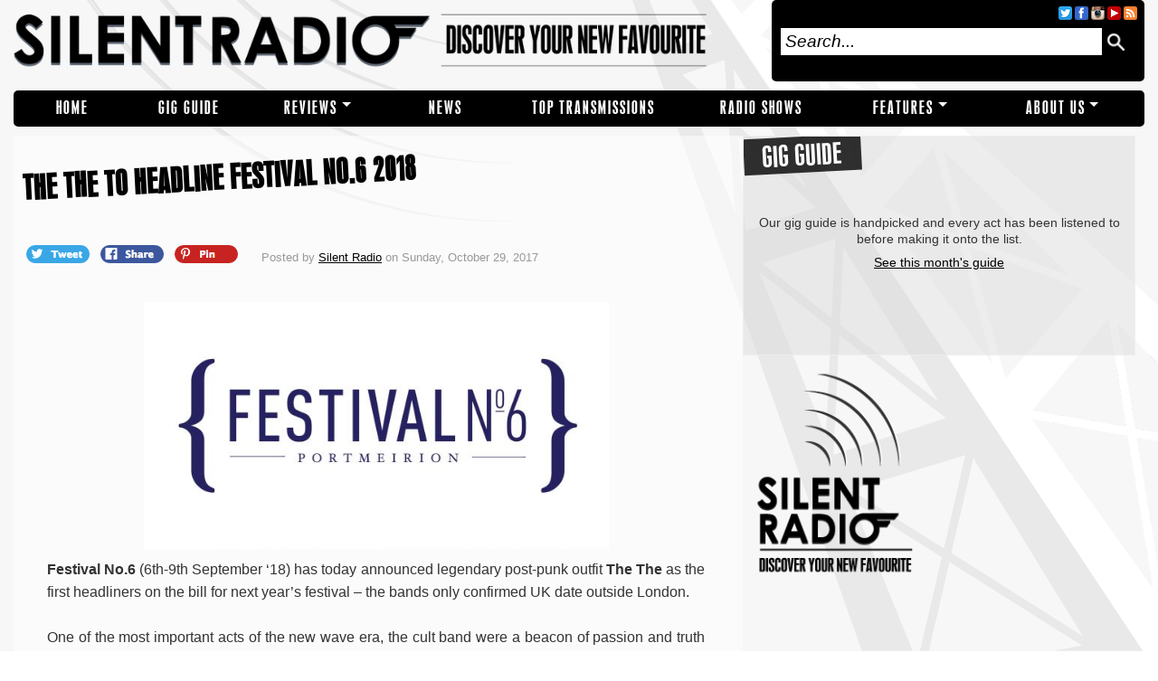

--- FILE ---
content_type: text/html; charset=UTF-8
request_url: https://www.silentradio.co.uk/10/29/the-the-to-headline-festival-no-6-2018/
body_size: 8164
content:
<!DOCTYPE html PUBLIC "-//W3C//DTD XHTML 1.0 Transitional//EN" "http://www.w3.org/TR/xhtml1/DTD/xhtml1-transitional.dtd"><html xmlns="http://www.w3.org/1999/xhtml" lang="en-US"><head profile="http://gmpg.org/xfn/11"><link rel='dns-prefetch' href='//cdnjs.cloudflare.com' /><link rel='dns-prefetch' href='//s.w.org' /><link rel="alternate" type="application/rss+xml" title="Silent Radio &raquo; Feed" href="https://www.silentradio.co.uk/feed/" /><link rel="alternate" type="application/rss+xml" title="Silent Radio &raquo; Comments Feed" href="https://www.silentradio.co.uk/comments/feed/" /><link rel="alternate" type="application/rss+xml" title="Silent Radio &raquo; THE THE TO HEADLINE FESTIVAL NO.6 2018 Comments Feed" href="https://www.silentradio.co.uk/10/29/the-the-to-headline-festival-no-6-2018/feed/" /> <script type="text/javascript">/*<![CDATA[*/window._wpemojiSettings={"baseUrl":"https:\/\/s.w.org\/images\/core\/emoji\/2.3\/72x72\/","ext":".png","svgUrl":"https:\/\/s.w.org\/images\/core\/emoji\/2.3\/svg\/","svgExt":".svg","source":{"concatemoji":"https:\/\/www.silentradio.co.uk\/wp-includes\/js\/wp-emoji-release.min.js?ver=4.8"}};!function(a,b,c){function d(a){var b,c,d,e,f=String.fromCharCode;if(!k||!k.fillText)return!1;switch(k.clearRect(0,0,j.width,j.height),k.textBaseline="top",k.font="600 32px Arial",a){case"flag":return k.fillText(f(55356,56826,55356,56819),0,0),b=j.toDataURL(),k.clearRect(0,0,j.width,j.height),k.fillText(f(55356,56826,8203,55356,56819),0,0),c=j.toDataURL(),b===c&&(k.clearRect(0,0,j.width,j.height),k.fillText(f(55356,57332,56128,56423,56128,56418,56128,56421,56128,56430,56128,56423,56128,56447),0,0),b=j.toDataURL(),k.clearRect(0,0,j.width,j.height),k.fillText(f(55356,57332,8203,56128,56423,8203,56128,56418,8203,56128,56421,8203,56128,56430,8203,56128,56423,8203,56128,56447),0,0),c=j.toDataURL(),b!==c);case"emoji4":return k.fillText(f(55358,56794,8205,9794,65039),0,0),d=j.toDataURL(),k.clearRect(0,0,j.width,j.height),k.fillText(f(55358,56794,8203,9794,65039),0,0),e=j.toDataURL(),d!==e}return!1}function e(a){var c=b.createElement("script");c.src=a,c.defer=c.type="text/javascript",b.getElementsByTagName("head")[0].appendChild(c)}var f,g,h,i,j=b.createElement("canvas"),k=j.getContext&&j.getContext("2d");for(i=Array("flag","emoji4"),c.supports={everything:!0,everythingExceptFlag:!0},h=0;h<i.length;h++)c.supports[i[h]]=d(i[h]),c.supports.everything=c.supports.everything&&c.supports[i[h]],"flag"!==i[h]&&(c.supports.everythingExceptFlag=c.supports.everythingExceptFlag&&c.supports[i[h]]);c.supports.everythingExceptFlag=c.supports.everythingExceptFlag&&!c.supports.flag,c.DOMReady=!1,c.readyCallback=function(){c.DOMReady=!0},c.supports.everything||(g=function(){c.readyCallback()},b.addEventListener?(b.addEventListener("DOMContentLoaded",g,!1),a.addEventListener("load",g,!1)):(a.attachEvent("onload",g),b.attachEvent("onreadystatechange",function(){"complete"===b.readyState&&c.readyCallback()})),f=c.source||{},f.concatemoji?e(f.concatemoji):f.wpemoji&&f.twemoji&&(e(f.twemoji),e(f.wpemoji)))}(window,document,window._wpemojiSettings);/*]]>*/</script> <style type="text/css">img.wp-smiley,img.emoji{display:inline !important;border:none !important;box-shadow:none !important;height:1em !important;width:1em !important;margin:0 .07em !important;vertical-align:-0.1em !important;background:none !important;padding:0 !important}</style><link rel='stylesheet' id='theme-style-css'  href='https://www.silentradio.co.uk/wp-content/themes/silent-radio-web-theme/style.css?ver=5' type='text/css' media='all' /> <script type='text/javascript' defer="defer" src='https://www.silentradio.co.uk/wp-content/themes/silent-radio-web-theme/js/min/jquery-1.11.1.min.js?ver=1.11.1'></script> <script type='text/javascript' defer="defer" src='https://www.silentradio.co.uk/wp-content/themes/silent-radio-web-theme/js/min/sr.min.hiu2130.js?ver=4.8'></script> <script type='text/javascript' defer="defer" src='//cdnjs.cloudflare.com/ajax/libs/jquery-scrollTo/1.4.14/jquery.scrollTo.min.js?ver=4.8'></script> <link rel='https://api.w.org/' href='https://www.silentradio.co.uk/wp-json/' /><link rel="EditURI" type="application/rsd+xml" title="RSD" href="https://www.silentradio.co.uk/xmlrpc.php?rsd" /><link rel="wlwmanifest" type="application/wlwmanifest+xml" href="https://www.silentradio.co.uk/wp-includes/wlwmanifest.xml" /><link rel='prev' title='LIVE: BLACK REBEL MOTORCYCLE CLUB / RESTAVRANT &#8211; 27/10/2017' href='https://www.silentradio.co.uk/10/28/live-black-rebel-motorcycle-club-restavrant-27102017/' /><link rel='next' title='LISTEN TO TY SEGALL&#8217;S NEW SINGLE &#8216;MEANING&#8217; HERE' href='https://www.silentradio.co.uk/10/30/listen-to-ty-segalls-new-single-meaning-here/' /><meta name="generator" content="WordPress 4.8" /><link rel="canonical" href="https://www.silentradio.co.uk/10/29/the-the-to-headline-festival-no-6-2018/" /><link rel='shortlink' href='https://www.silentradio.co.uk/?p=36587' /><link rel="alternate" type="application/json+oembed" href="https://www.silentradio.co.uk/wp-json/oembed/1.0/embed?url=https%3A%2F%2Fwww.silentradio.co.uk%2F10%2F29%2Fthe-the-to-headline-festival-no-6-2018%2F" /><link rel="alternate" type="text/xml+oembed" href="https://www.silentradio.co.uk/wp-json/oembed/1.0/embed?url=https%3A%2F%2Fwww.silentradio.co.uk%2F10%2F29%2Fthe-the-to-headline-festival-no-6-2018%2F&#038;format=xml" /> <script type='text/javascript'>var _wpaudio={url:'https://www.silentradio.co.uk/wp-content/plugins/wpaudio-mp3-player',enc:{},convert_mp3_links:false,style:{text_font:'Sans-serif',text_size:'18px',text_weight:'normal',text_letter_spacing:'normal',text_color:'inherit',link_color:'#24f',link_hover_color:'#02f',bar_base_bg:'#eee',bar_load_bg:'#ccc',bar_position_bg:'#46f',sub_color:'#aaa'}};</script> <link rel="amphtml" href="https://www.silentradio.co.uk/10/29/the-the-to-headline-festival-no-6-2018/?amp"><meta http-equiv="Content-Type" content="text/html; charset=UTF-8" /><meta name="distribution" content="global" /><meta name="robots" content="follow, all" /><meta name="language" content="en" /><meta name="verify-v1" content="7XvBEj6Tw9dyXjHST/9sgRGxGymxFdHIZsM6Ob/xo5E=" /><meta name="google-site-verification" content="RQ5ndB-L_W4qKgjKPnnHhx9dcQENtsKl4I1NF9VcJGE" /><meta name="viewport" content="width=device-width, initial-scale=1, maximum-scale=1"><meta property="og:site_name" content="Silent Radio" /><meta property="fb:app_id" content="1673042602941109" /><meta name="twitter:site" content="@silent_radio"><meta property="article:publisher" content="https://www.facebook.com/silentradioUK" /><meta name="twitter:card" content="summary_large_image"><meta name="twitter:title" content="THE THE TO HEADLINE FESTIVAL NO.6 2018"><meta name="twitter:description" content="Festival No.6 (6th-9th September ‘18) has today announced legendary post-punk outfit The The as the first headliners on the bill for next year’s festival – the bands only confirmed UK date outside London. One of the most important acts of the new wave era, the cult band were a beacon of passion and truth in [&hellip;]"><meta name="twitter:image" content="https://www.silentradio.co.uk/wp-content/uploads/2016/08/Festival-No-6-long-11-620x330.jpg"><meta property="og:title" content="THE THE TO HEADLINE FESTIVAL NO.6 2018" /><meta property="og:url" content="https://www.silentradio.co.uk/10/29/the-the-to-headline-festival-no-6-2018/" /><meta property="og:description" content="Festival No.6 (6th-9th September ‘18) has today announced legendary post-punk outfit The The as the first headliners on the bill for next year’s festival – the bands only confirmed UK date outside London. One of the most important acts of the new wave era, the cult band were a beacon of passion and truth in [&hellip;]" /><meta property="og:image" content="https://www.silentradio.co.uk/wp-content/uploads/2016/08/Festival-No-6-long-11.jpg"><meta property="og:type" content="article" /> <script type="application/ld+json">/*<![CDATA[*/{"@context":"https://schema.org","@type":"NewsArticle","mainEntityOfPage":{"@type":"WebPage","@id":"https://google.com/article"},"headline":"THE THE TO HEADLINE FESTIVAL NO.6 2018","image":{"@type":"ImageObject","url":"https://www.silentradio.co.uk/wp-content/uploads/2016/08/Festival-No-6-long-11.jpg"},"datePublished":"2017-10-29 08:00:01","dateModified":"2017-10-19 21:30:32","author":{"@type":"Organization","name":"Silent Radio"},"publisher":{"@type":"Organization","name":"Silent Radio","logo":{"@type":"ImageObject","url":"https://www.silentradio.co.uk/sr-logo.png"}},"description":"Festival No.6 (6th-9th September ‘18) has today announced legendary post-punk outfit The The as the first headliners on the bill for next year’s festival – the bands only confirmed UK date outside London. One of the most important acts of the new wave era, the cult band were a beacon of passion and truth in [&hellip;]"}/*]]>*/</script> <title>  THE THE TO HEADLINE FESTIVAL NO.6 2018 : Silent Radio</title><link rel="apple-touch-icon" sizes="57x57" href="/apple-icon-57x57.png"><link rel="apple-touch-icon" sizes="60x60" href="/apple-icon-60x60.png"><link rel="apple-touch-icon" sizes="72x72" href="/apple-icon-72x72.png"><link rel="apple-touch-icon" sizes="76x76" href="/apple-icon-76x76.png"><link rel="apple-touch-icon" sizes="114x114" href="/apple-icon-114x114.png"><link rel="apple-touch-icon" sizes="120x120" href="/apple-icon-120x120.png"><link rel="apple-touch-icon" sizes="144x144" href="/apple-icon-144x144.png"><link rel="apple-touch-icon" sizes="152x152" href="/apple-icon-152x152.png"><link rel="apple-touch-icon" sizes="180x180" href="/apple-icon-180x180.png"><link rel="icon" type="image/png" sizes="192x192"  href="/android-icon-192x192.png"><link rel="icon" type="image/png" sizes="32x32" href="/favicon-32x32.png"><link rel="icon" type="image/png" sizes="96x96" href="/favicon-96x96.png"><link rel="icon" type="image/png" sizes="16x16" href="/favicon-16x16.png"><link rel="manifest" href="/manifest.json"><meta name="msapplication-TileColor" content="#ffffff"><meta name="msapplication-TileImage" content="/ms-icon-144x144.png"><meta name="theme-color" content="#ffffff"><link rel="alternate" type="application/rss+xml" title="Silent Radio RSS Feed" href="https://www.silentradio.co.uk/feed/" /><link rel="alternate" type="application/atom+xml" title="Silent Radio Atom Feed" href="https://www.silentradio.co.uk/feed/atom/" /><link rel="pingback" href="https://www.silentradio.co.uk/xmlrpc.php" /> <script>(function(i,s,o,g,r,a,m){i['GoogleAnalyticsObject']=r;i[r]=i[r]||function(){(i[r].q=i[r].q||[]).push(arguments)},i[r].l=1*new Date();a=s.createElement(o),m=s.getElementsByTagName(o)[0];a.async=1;a.src=g;m.parentNode.insertBefore(a,m)})(window,document,'script','//www.google-analytics.com/analytics.js','ga');ga('create','UA-19678081-3',{'siteSpeedSampleRate':20});ga('send','pageview');</script> </head><body class="post-template-default single single-post postid-36587 single-format-standard"><div id="fb-root"></div><div id="leftBG"><div id="rightBG"><style>.menu li.menu-item-826{width:9.6875%}.menu li.menu-item-4328{width:11.09375%}.menu li.menu-item-829{width:12.5%}.menu li.menu-item-33343{width:9.6875%}.menu li.menu-item-41729{width:16.71875%}.menu li.menu-item-21317{width:13.203125%}.menu li.menu-item-827{width:13.90625%}.menu li.menu-item-838{width:13.203125%}</style><div class="menu-main-menu-container"><ul id="menu-main-menu" class="side-navigation"><li id="menu-item-826" class="menu-item menu-item-type-custom menu-item-object-custom menu-item-home menu-item-826"><a href="https://www.silentradio.co.uk">Home</a></li><li id="menu-item-4328" class="menu-item menu-item-type-taxonomy menu-item-object-category menu-item-4328"><a href="https://www.silentradio.co.uk/category/gig-guide/">Gig Guide</a></li><li id="menu-item-829" class="menu-item menu-item-type-taxonomy menu-item-object-category menu-item-has-children menu-item-829"><a href="https://www.silentradio.co.uk/category/reviews/">REVIEWS</a><ul class="sub-menu"><li id="menu-item-830" class="menu-item menu-item-type-taxonomy menu-item-object-category menu-item-830"><a href="https://www.silentradio.co.uk/category/reviews/live-reviews/">Live</a></li><li id="menu-item-1693" class="menu-item menu-item-type-taxonomy menu-item-object-category menu-item-1693"><a href="https://www.silentradio.co.uk/category/reviews/ep-reviews/">EPs</a></li><li id="menu-item-832" class="menu-item menu-item-type-taxonomy menu-item-object-category menu-item-832"><a href="https://www.silentradio.co.uk/category/reviews/album-reviews/">Albums</a></li><li id="menu-item-831" class="menu-item menu-item-type-taxonomy menu-item-object-category menu-item-831"><a href="https://www.silentradio.co.uk/category/reviews/single-reviews/">Singles</a></li></ul></li><li id="menu-item-33343" class="menu-item menu-item-type-taxonomy menu-item-object-category current-post-ancestor current-menu-parent current-post-parent menu-item-33343"><a href="https://www.silentradio.co.uk/category/news/">NEWS</a></li><li id="menu-item-41729" class="menu-item menu-item-type-post_type menu-item-object-page menu-item-41729"><a href="https://www.silentradio.co.uk/top-transmissions/">TOP TRANSMISSIONS</a></li><li id="menu-item-21317" class="menu-item menu-item-type-post_type menu-item-object-page menu-item-21317"><a href="https://www.silentradio.co.uk/radio-show/">RADIO SHOWS</a></li><li id="menu-item-827" class="menu-item menu-item-type-taxonomy menu-item-object-category menu-item-has-children menu-item-827"><a href="https://www.silentradio.co.uk/category/featured/">Features</a><ul class="sub-menu"><li id="menu-item-835" class="menu-item menu-item-type-taxonomy menu-item-object-category menu-item-835"><a href="https://www.silentradio.co.uk/category/features/interviews/">Interviews</a></li><li id="menu-item-833" class="menu-item menu-item-type-taxonomy menu-item-object-category menu-item-833"><a href="https://www.silentradio.co.uk/category/features/who-are-ya/">Who Are Ya?</a></li><li id="menu-item-42073" class="menu-item menu-item-type-taxonomy menu-item-object-category menu-item-42073"><a href="https://www.silentradio.co.uk/category/features/rig-stars/">Rig Stars</a></li><li id="menu-item-31995" class="menu-item menu-item-type-post_type menu-item-object-page menu-item-31995"><a href="https://www.silentradio.co.uk/silent-sessions/">Silent Sessions</a></li><li id="menu-item-24760" class="menu-item menu-item-type-taxonomy menu-item-object-category menu-item-24760"><a href="https://www.silentradio.co.uk/category/features/versions/">Versions</a></li><li id="menu-item-20170" class="menu-item menu-item-type-taxonomy menu-item-object-category menu-item-20170"><a href="https://www.silentradio.co.uk/category/features/the-wave/">The Wave</a></li><li id="menu-item-834" class="menu-item menu-item-type-taxonomy menu-item-object-category menu-item-834"><a href="https://www.silentradio.co.uk/category/features/competitions/">Competitions</a></li><li id="menu-item-26368" class="menu-item menu-item-type-post_type menu-item-object-page menu-item-26368"><a href="https://www.silentradio.co.uk/diy-narratives/">DIY Narratives</a></li></ul></li><li id="menu-item-838" class="menu-item menu-item-type-post_type menu-item-object-page menu-item-has-children menu-item-838"><a href="https://www.silentradio.co.uk/about/">About Us</a><ul class="sub-menu"><li id="menu-item-37117" class="menu-item menu-item-type-custom menu-item-object-custom menu-item-37117"><a href="https://www.silentradio.co.uk/?page_id=2">Our Manifesto</a></li><li id="menu-item-37118" class="menu-item menu-item-type-custom menu-item-object-custom menu-item-37118"><a href="https://www.silentradio.co.uk/about/contributors/">Contributors</a></li><li id="menu-item-37119" class="menu-item menu-item-type-custom menu-item-object-custom menu-item-37119"><a href="https://www.silentradio.co.uk/about/contact-music-submissions/">Contact / Music Submissions</a></li><li id="menu-item-37120" class="menu-item menu-item-type-custom menu-item-object-custom menu-item-37120"><a href="https://www.silentradio.co.uk/about/get-involved/">Get Involved</a></li><li id="menu-item-32321" class="menu-item menu-item-type-post_type menu-item-object-page menu-item-32321"><a href="https://www.silentradio.co.uk/email-club/">Email Club</a></li></ul></li></ul></div> <input type="checkbox" id="nav-trigger" class="nav-trigger" /> <label for="nav-trigger"></label><div id="wrap"><div id="inner-wrap"><div id="header"> <a id="headerlink" href="https://www.silentradio.co.uk/" title="Home"></a><div class="headerleft"><p id="title"><a href="https://www.silentradio.co.uk/" title="Home">Silent Radio</a></p></div><div class="headerright"><div id="navicons"> <a href="/feed/rss/" target="_blank" class="navicon rss-icon"></a>                    <a href="https://www.youtube.com/playlist?list=PL4P84DHig8PbcopO1zs0VrSSubV4kNCxP" target="_blank" class="navicon youtube-icon"></a> <a href="https://instagram.com/silent_radio_" target="_blank" class="navicon instagram-icon"></a>                    <a href="https://facebook.com/silentradioUK" target="_blank" class="navicon facebook-icon"></a>                    <a href="https://twitter.com/silent_radio" target="_blank" class="navicon twitter-icon"></a></div><form id="searchformheader" method="get" action="/index.php"> <input type="text" value="Search..." name="s" id="searchbox" onfocus="if (this.value == 'Search...') {this.value = '';}" onblur="if (this.value == '') {this.value = 'Search...';}" /> <input type="hidden" id="searchbutton" value="Go" /> <img class="search-icon" src="https://www.silentradio.co.uk/wp-content/themes/silent-radio-web-theme/images/search.png" onclick="$('#searchformheader').submit()" /></form></div></div><div id="navbar"><style>.menu li.menu-item-826{width:9.6875%}.menu li.menu-item-4328{width:11.09375%}.menu li.menu-item-829{width:12.5%}.menu li.menu-item-33343{width:9.6875%}.menu li.menu-item-41729{width:16.71875%}.menu li.menu-item-21317{width:13.203125%}.menu li.menu-item-827{width:13.90625%}.menu li.menu-item-838{width:13.203125%}</style><div class="menu"><ul id="menu-main-menu-1" class="menu"><li class="menu-item menu-item-type-custom menu-item-object-custom menu-item-home menu-item-826"><a href="https://www.silentradio.co.uk">Home</a></li><li class="menu-item menu-item-type-taxonomy menu-item-object-category menu-item-4328"><a href="https://www.silentradio.co.uk/category/gig-guide/">Gig Guide</a></li><li class="menu-item menu-item-type-taxonomy menu-item-object-category menu-item-has-children menu-item-829"><a href="https://www.silentradio.co.uk/category/reviews/">REVIEWS</a><ul class="sub-menu"><li class="menu-item menu-item-type-taxonomy menu-item-object-category menu-item-830"><a href="https://www.silentradio.co.uk/category/reviews/live-reviews/">Live</a></li><li class="menu-item menu-item-type-taxonomy menu-item-object-category menu-item-1693"><a href="https://www.silentradio.co.uk/category/reviews/ep-reviews/">EPs</a></li><li class="menu-item menu-item-type-taxonomy menu-item-object-category menu-item-832"><a href="https://www.silentradio.co.uk/category/reviews/album-reviews/">Albums</a></li><li class="menu-item menu-item-type-taxonomy menu-item-object-category menu-item-831"><a href="https://www.silentradio.co.uk/category/reviews/single-reviews/">Singles</a></li></ul></li><li class="menu-item menu-item-type-taxonomy menu-item-object-category current-post-ancestor current-menu-parent current-post-parent menu-item-33343"><a href="https://www.silentradio.co.uk/category/news/">NEWS</a></li><li class="menu-item menu-item-type-post_type menu-item-object-page menu-item-41729"><a href="https://www.silentradio.co.uk/top-transmissions/">TOP TRANSMISSIONS</a></li><li class="menu-item menu-item-type-post_type menu-item-object-page menu-item-21317"><a href="https://www.silentradio.co.uk/radio-show/">RADIO SHOWS</a></li><li class="menu-item menu-item-type-taxonomy menu-item-object-category menu-item-has-children menu-item-827"><a href="https://www.silentradio.co.uk/category/featured/">Features</a><ul class="sub-menu"><li class="menu-item menu-item-type-taxonomy menu-item-object-category menu-item-835"><a href="https://www.silentradio.co.uk/category/features/interviews/">Interviews</a></li><li class="menu-item menu-item-type-taxonomy menu-item-object-category menu-item-833"><a href="https://www.silentradio.co.uk/category/features/who-are-ya/">Who Are Ya?</a></li><li class="menu-item menu-item-type-taxonomy menu-item-object-category menu-item-42073"><a href="https://www.silentradio.co.uk/category/features/rig-stars/">Rig Stars</a></li><li class="menu-item menu-item-type-post_type menu-item-object-page menu-item-31995"><a href="https://www.silentradio.co.uk/silent-sessions/">Silent Sessions</a></li><li class="menu-item menu-item-type-taxonomy menu-item-object-category menu-item-24760"><a href="https://www.silentradio.co.uk/category/features/versions/">Versions</a></li><li class="menu-item menu-item-type-taxonomy menu-item-object-category menu-item-20170"><a href="https://www.silentradio.co.uk/category/features/the-wave/">The Wave</a></li><li class="menu-item menu-item-type-taxonomy menu-item-object-category menu-item-834"><a href="https://www.silentradio.co.uk/category/features/competitions/">Competitions</a></li><li class="menu-item menu-item-type-post_type menu-item-object-page menu-item-26368"><a href="https://www.silentradio.co.uk/diy-narratives/">DIY Narratives</a></li></ul></li><li class="menu-item menu-item-type-post_type menu-item-object-page menu-item-has-children menu-item-838"><a href="https://www.silentradio.co.uk/about/">About Us</a><ul class="sub-menu"><li class="menu-item menu-item-type-custom menu-item-object-custom menu-item-37117"><a href="https://www.silentradio.co.uk/?page_id=2">Our Manifesto</a></li><li class="menu-item menu-item-type-custom menu-item-object-custom menu-item-37118"><a href="https://www.silentradio.co.uk/about/contributors/">Contributors</a></li><li class="menu-item menu-item-type-custom menu-item-object-custom menu-item-37119"><a href="https://www.silentradio.co.uk/about/contact-music-submissions/">Contact / Music Submissions</a></li><li class="menu-item menu-item-type-custom menu-item-object-custom menu-item-37120"><a href="https://www.silentradio.co.uk/about/get-involved/">Get Involved</a></li><li class="menu-item menu-item-type-post_type menu-item-object-page menu-item-32321"><a href="https://www.silentradio.co.uk/email-club/">Email Club</a></li></ul></li></ul></div></div><div style="clear:both; margin-bottom: 10px;"></div><div id="content"><div id="contentleft"><div class="postarea"><div class="postbody"><div class="posttitle" style="min-height: 105px;"><h1>THE THE TO HEADLINE FESTIVAL NO.6 2018</h1></div><div id="share-buttons"> <a href="//twitter.com/share?text=THE THE TO HEADLINE FESTIVAL NO.6 2018&amp;via=silent_radio&url=https%3A%2F%2Fwww.silentradio.co.uk%2F10%2F29%2Fthe-the-to-headline-festival-no-6-2018%2F" rel="nofollow" title="Share this article on twitter"> <span class="icon tweet-icon">&nbsp;</span> </a> <a href="https://www.facebook.com/dialog/share?app_id=1673042602941109&amp;display=popup&amp;href=https%3A%2F%2Fwww.silentradio.co.uk%2F10%2F29%2Fthe-the-to-headline-festival-no-6-2018%2F&amp;redirect_uri=https%3A%2F%2Fwww.silentradio.co.uk%2Fclosewindow.html" rel="nofollow" title="Share this article on facebook"> <span class="icon facebook-icon">&nbsp;</span> </a> <a href="//pinterest.com/pin/create/link/?url=https%3A%2F%2Fwww.silentradio.co.uk%2F10%2F29%2Fthe-the-to-headline-festival-no-6-2018%2F&media=https://www.silentradio.co.uk/wp-content/uploads/2016/08/Festival-No-6-long-11-620x350.jpg&description=THE THE TO HEADLINE FESTIVAL NO.6 2018" rel="nofollow"> <span class="icon pinterest-icon">&nbsp;</span> </a></div><div class="postauthor"><p> Posted by <a href="https://www.silentradio.co.uk/author/silentradio/" title="Posts by Silent Radio" rel="author">Silent Radio</a> on Sunday, October 29, 2017</p></div><div style="clear:both;"></div><div class="postcontent"><p style="text-align: justify;"><strong><img class=" wp-image-31263 aligncenter" src="https://www.silentradio.co.uk/wp-content/uploads/2016/08/Festival-No-6-long-11-350x186.jpg" alt="" width="514" height="273" srcset="https://www.silentradio.co.uk/wp-content/uploads/2016/08/Festival-No-6-long-11-350x186.jpg 350w, https://www.silentradio.co.uk/wp-content/uploads/2016/08/Festival-No-6-long-11-768x409.jpg 768w, https://www.silentradio.co.uk/wp-content/uploads/2016/08/Festival-No-6-long-11-620x330.jpg 620w, https://www.silentradio.co.uk/wp-content/uploads/2016/08/Festival-No-6-long-11-440x234.jpg 440w, https://www.silentradio.co.uk/wp-content/uploads/2016/08/Festival-No-6-long-11-950x505.jpg 950w, https://www.silentradio.co.uk/wp-content/uploads/2016/08/Festival-No-6-long-11-462x246.jpg 462w, https://www.silentradio.co.uk/wp-content/uploads/2016/08/Festival-No-6-long-11-300x160.jpg 300w, https://www.silentradio.co.uk/wp-content/uploads/2016/08/Festival-No-6-long-11-290x154.jpg 290w, https://www.silentradio.co.uk/wp-content/uploads/2016/08/Festival-No-6-long-11-330x176.jpg 330w, https://www.silentradio.co.uk/wp-content/uploads/2016/08/Festival-No-6-long-11-380x202.jpg 380w" sizes="(max-width: 514px) 100vw, 514px" />Festival No.6</strong> (6th-9th September ‘18) has today announced legendary post-punk outfit <strong>The The</strong> as the first headliners on the bill for next year’s festival – the bands only confirmed UK date outside London.</p><p style="text-align: justify;">One of the most important acts of the new wave era, the cult band were a beacon of passion and truth in Thatcher’s Britain and influenced an entire genre. After a long hiatus of 15 years Matt Johnson has returned with new material – this year’s Record Store Day single ‘We Can’t Stop What’s Coming’ in collaboration with Johnny Marr – the highly regarded documentary film &#8216;The Inertia Variations&#8217; that premiered at this year’s Edinburgh’s International Film Festival, the <em>Radio Cineola: Trilogy</em> vinyl and CD box-set.</p><p style="text-align: center;"><strong>Festival No.6 <a href="http://festivalnumber6.com/" target="_blank" rel="noopener"><span style="text-decoration: underline;"><span style="color: #0000ff; text-decoration: underline;">Official</span></span></a> | <a href="https://www.facebook.com/festivalnumber6" target="_blank" rel="noopener"><span style="text-decoration: underline;"><span style="color: #0000ff; text-decoration: underline;">Facebook</span></span></a> | <a href="https://twitter.com/festivalnumber6" target="_blank" rel="noopener"><span style="text-decoration: underline;"><span style="color: #0000ff; text-decoration: underline;">Twitter</span></span></a> | <a href="https://www.instagram.com/festivalnumber6/" target="_blank" rel="noopener"><span style="text-decoration: underline;"><span style="color: #0000ff; text-decoration: underline;">Instagram</span></span></a></strong></p><p style="text-align: center;"></div> <rdf:RDF xmlns:rdf="http://www.w3.org/1999/02/22-rdf-syntax-ns#" xmlns:dc="http://purl.org/dc/elements/1.1/" xmlns:trackback="http://madskills.com/public/xml/rss/module/trackback/"> <rdf:Description rdf:about="https://www.silentradio.co.uk/10/29/the-the-to-headline-festival-no-6-2018/" dc:identifier="https://www.silentradio.co.uk/10/29/the-the-to-headline-festival-no-6-2018/" dc:title="THE THE TO HEADLINE FESTIVAL NO.6 2018" trackback:ping="https://www.silentradio.co.uk/10/29/the-the-to-headline-festival-no-6-2018/trackback/" /> </rdf:RDF><div class="postmeta"><p>Filed under <a href="https://www.silentradio.co.uk/category/news/" rel="category tag">NEWS</a>, <a href="https://www.silentradio.co.uk/category/on-the-airwaves/" rel="category tag">On The Airwaves</a> &middot; Tagged with <a href="https://www.silentradio.co.uk/tag/festival-no-6/" rel="tag">Festival No. 6</a>, <a href="https://www.silentradio.co.uk/tag/the-the/" rel="tag">The The</a></p></div><div id="comments" class="postcomments"><div class="fb-comments" data-href="https://www.silentradio.co.uk/10/29/the-the-to-headline-festival-no-6-2018/" data-width="100%" data-numposts="5"></div></div><h3 id="related-heading">Related Posts</h3><div class="related-posts"> <a href="https://www.silentradio.co.uk/03/30/festival-no-6-unveils-even-more-of-their-arts-and-culture-programme/"> <img src="https://www.silentradio.co.uk/wp-content/uploads/2017/03/Festival-no.6-620x350.jpg" alt="FESTIVAL NO.6 UNVEILS EVEN MORE OF THEIR ARTS AND CULTURE PROGRAMME"><div>FESTIVAL NO.6 UNVEILS EVEN MORE OF THEIR ARTS AND CULTURE PROGRAMME</div> </a> <a href="https://www.silentradio.co.uk/02/23/festival-no-6-lineup-announcement-including-the-flaming-lips-mogwai-and-bloc-party/"> <img src="https://www.silentradio.co.uk/wp-content/uploads/2017/02/FN6-LOGO1-600x350.jpg" alt="FESTIVAL NO.6 LINE-UP ANNOUNCEMENT INCLUDING THE FLAMING LIPS, MOGWAI, AND BLOC PARTY"><div>FESTIVAL NO.6 LINE-UP ANNOUNCEMENT INCLUDING THE FLAMING LIPS, MOGWAI, AND BLOC PARTY</div> </a> <a href="https://www.silentradio.co.uk/09/15/live-festival-no-6/"> <img src="https://www.silentradio.co.uk/wp-content/uploads/2016/08/Festival-No-6-long-11-620x350.jpg" alt="LIVE: FESTIVAL NO. 6"><div>LIVE: FESTIVAL NO. 6</div> </a> <a href="https://www.silentradio.co.uk/08/06/freebies-for-festival-no-6-provided-you-stay-alert/"> <img src="https://www.silentradio.co.uk/wp-content/uploads/2016/08/image28-620x350.jpg" alt="NOW CLOSED &#8211; FREEBIES FOR FESTIVAL NO. 6, PROVIDED YOU STAY ALERT!"><div>NOW CLOSED &#8211; FREEBIES FOR FESTIVAL NO. 6, PROVIDED YOU STAY ALERT!</div> </a></div></div><div id="sidebar_right"><div class="section group"><div class="col span_9_of_9"><div class="mid-size-block gig-guide-block" style="min-height: 19vw;"> <a href="https://www.silentradio.co.uk/12/03/gig-guide-december-2025/"><div class="feature_info"><h4>GIG GUIDE</h4></div> </a><div class="nogigstext"><p>Our gig guide is handpicked and every act has been listened to before making it onto the list.</p> <a href="https://www.silentradio.co.uk/12/03/gig-guide-december-2025/">See this month's guide</a></div></div></div></div><div class="large-block" style="min-height: 19vw;"><div class="advert-1"></div><div class="advert-4"> <img src="https://www.silentradio.co.uk/wp-content/uploads/2017/04/discover.png" alt="Discover Your New Favourite" /></div></div><div class="mid-size-block mixcloud-block"> <iframe style="width:100%; height:100%;" src="https://www.mixcloud.com/widget/iframe/?embed_type=widget_standard&amp;feed=https%3A%2F%2Fwww.mixcloud.com%2FSilent_Radio%2Fsilent-radio-15042023-freebie-jeebies%2F&amp;hide_tracklist=1&amp;replace=0" frameborder="0"></iframe></div><div class="large-block" style="min-height: 19vw;"><div class="advert-2"> <img src="https://www.silentradio.co.uk/wp-content/uploads/2020/07/gig-placeholder.jpg" alt="Silent Radio" /></div></div><div id="text-20" class="widget widget_text"><div class="textwidget">&nbsp;</div></div><div id="rpswidget-3" class="widget widget_rpswidget"><div id="recent_posts"><a href="https://www.silentradio.co.uk/12/29/ecuadorian-music-feature-part-three/"><div>ECUADORIAN MUSIC FEATURE - PART THREE</div> <img src="https://www.silentradio.co.uk/wp-content/uploads/2025/12/la-madre-tirana-620x350.png" alt="ECUADORIAN MUSIC FEATURE - PART THREE"> </a><a href="https://www.silentradio.co.uk/12/19/album-review-clean-cut-kid-seven-sounds-forever/"><div>ALBUM REVIEW - CLEAN CUT KID: SEVEN SOUNDS, FOREVER</div> <img src="https://www.silentradio.co.uk/wp-content/uploads/2025/12/Clean-Cut-Kid-600x350.jpg" alt="ALBUM REVIEW - CLEAN CUT KID: SEVEN SOUNDS, FOREVER"> </a><a href="https://www.silentradio.co.uk/12/15/silent-radios-top-fifty-albums-of-the-year-2025/"><div>SILENT RADIO'S TOP FIFTY ALBUMS OF THE YEAR - 2025</div> <img src="https://www.silentradio.co.uk/wp-content/uploads/2025/06/BCCamplight-620x350.jpg" alt="SILENT RADIO'S TOP FIFTY ALBUMS OF THE YEAR - 2025"> </a><a href="https://www.silentradio.co.uk/12/14/live-review-sunflower-bean-yes-pink-room-11122025/"><div>LIVE REVIEW - SUNFLOWER BEAN: YES PINK ROOM - 11/12/2025</div> <img src="https://www.silentradio.co.uk/wp-content/uploads/2025/12/Sunflower-Bean--620x350.jpeg" alt="LIVE REVIEW - SUNFLOWER BEAN: YES PINK ROOM - 11/12/2025"> </a><a href="https://www.silentradio.co.uk/12/11/live-review-erykah-badu-manchester-apollo-26102025/"><div>LIVE REVIEW - ERYKAH BADU: MANCHESTER APOLLO - 26/10/2025</div> <img src="https://www.silentradio.co.uk/wp-content/uploads/2025/12/Erykah-Badu-2-620x350.jpeg" alt="LIVE REVIEW - ERYKAH BADU: MANCHESTER APOLLO - 26/10/2025"> </a><a href="https://www.silentradio.co.uk/12/11/album-review-derya-yildirim-grup-simsek-yarin-yoksa/"><div>ALBUM REVIEW – DERYA YILDIRIM & GRUP SIMSEK: YARIN YOKSA</div> <img src="https://www.silentradio.co.uk/wp-content/uploads/2025/12/Derya-Yildirim-620x350.png" alt="ALBUM REVIEW – DERYA YILDIRIM & GRUP SIMSEK: YARIN YOKSA"> </a><a href="https://www.silentradio.co.uk/12/07/album-review-david-galas-the-nihilist/"><div>ALBUM REVIEW - DAVID GALAS: THE NIHILIST</div> <img src="https://www.silentradio.co.uk/wp-content/uploads/2025/12/David-Galas-425x350.jpg" alt="ALBUM REVIEW - DAVID GALAS: THE NIHILIST"> </a><a href="https://www.silentradio.co.uk/12/07/live-review-alabama-3-manchester-ritz-05122025/"><div>LIVE REVIEW - ALABAMA 3: MANCHESTER RITZ - 05/12/2025</div> <img src="https://www.silentradio.co.uk/wp-content/uploads/2025/12/Alabama-3-620x350.jpg" alt="LIVE REVIEW - ALABAMA 3: MANCHESTER RITZ - 05/12/2025"> </a><a href="https://www.silentradio.co.uk/12/05/ep-review-red-ivory-please-leave-i-need-to-wake-up-now/"><div>EP REVIEW - RED IVORY: PLEASE LEAVE, I NEED TO WAKE UP NOW</div> <img src="https://www.silentradio.co.uk/wp-content/uploads/2025/11/jumping-EP-cover-by-Addy-Nzerem-copy-620x350.jpg" alt="EP REVIEW - RED IVORY: PLEASE LEAVE, I NEED TO WAKE UP NOW"> </a><a href="https://www.silentradio.co.uk/12/05/album-roundup-december-2025/"><div>ALBUM ROUNDUP DECEMBER 2025</div> <img src="https://www.silentradio.co.uk/wp-content/uploads/2025/12/Melodys-Echo-Chamber-620x350.png" alt="ALBUM ROUNDUP DECEMBER 2025"> </a></div></div><div class="large-block" style="min-height: 11vw;"><div class="advert-3"> <a href="https://www.instagram.com/silent_radio_/" alt="Follow Us On Instagram" target="_blank"><img src="https://www.silentradio.co.uk/wp-content/uploads/2017/04/find-us-instagram.png" alt="Follow Us On Instagram" /></a></div></div></div></div></div><div style="clear:both;"></div></div><div style="clear:both;"></div><div id="footertopbg"><div id="footertop"><div class="footertopleft"></div><div class="footertopmidleft"></div><div class="footertopmidright"></div><div class="footertopright"></div></div></div><div id="footerbg"><div id="footer"><div class="footerleft"><div class="footertop"><p>Copyright 2025 Silent Radio &middot; <a href="https://www.silentradio.co.uk/feed/rss/" target="_blank">RSS Feed</a></p></div></div><div class="footermiddle"><div class="footertop"><form id="mc-embedded-subscribe-form" class="validate" action="https://silentradio.us5.list-manage.com/subscribe/post?u=ac9c2944711283c7a8c1d900a&amp;id=f49c9ec72b" method="post" name="mc-embedded-subscribe-form" target="_blank"><p style="text-align: center;"><label for="mce-EMAIL">Join our email club:</label> <input id="mce-EMAIL" class="email" type="email" name="EMAIL" value=""><input id="mc-embedded-subscribe" class="button" type="submit" name="subscribe" value="Join"></form></div></div><div class="footerright"><div class="footertop"> <a href="/?p=25053" title="Privacy Policy">Privacy Policy</a></div></div></div></div></div> <script type='text/javascript' defer="defer" src='https://www.silentradio.co.uk/wp-content/plugins/wpaudio-mp3-player/wpaudio.min.js?ver=3.1'></script> <script type='text/javascript' defer="defer" src='https://www.silentradio.co.uk/wp-includes/js/wp-embed.min.js?ver=4.8'></script> </div></div></div> <script async src="//platform.twitter.com/widgets.js" charset="utf-8"></script> </body></html>

--- FILE ---
content_type: text/css
request_url: https://www.silentradio.co.uk/wp-content/themes/silent-radio-web-theme/style.css?ver=5
body_size: 37287
content:
html{box-sizing:border-box}*,*::after,*::before{box-sizing:inherit}@font-face{font-family:"HadrianLPBold";src:url([data-uri]) format("woff2");font-weight:normal;font-style:normal}html{font-family:Helvetica,Arial,Trebuchet MS,Verdana}.postbody p{line-height:25px}#homepagetop .homewidgets ul{padding:0px;margin:0px}#homepagetop .homewidgets ul li{list-style:none;margin:0px 0px 0px 0px}#homepagetop .homewidgets ul li a{display:block;color:#000;font-size:12px;font-family:Helvetica,Arial,Trebuchet MS,Verdana;font-weight:bold;font-style:normal;line-height:16px;text-decoration:none;padding:5px 0px 5px 0px}#homepagetop .homewidgets ul li a:hover{color:#000;text-decoration:none}#content #homepagetop h1,#content #sidebar_right h1,#content #homepagetop h3{color:#999;font-family:HadrianLPBold,Helvetica,Arial,Trebuchet MS,Verdana;font-size:36px;font-weight:normal;text-align:center;text-transform:none;line-height:36px;margin:0px 0px 0px 0px;padding:0px 0px 0px 0px}#content #homepagetop h1 a,#content #homepagetop h1 a:visited,#content #homepagetop h3 a,#content #homepagetop h3 a:visited{color:#999;text-decoration:none;border:none}#content #homepagetop h1 a:hover,#content #homepagetop h3 a:hover{color:#000;text-decoration:none;border:none;background:none}#content #homepagetop h4{padding:0px 0px 2px 0px;margin:0px 0px 10px 0px;border-bottom:1px solid #000}#homepagetop p{color:#333;font-weight:normal;margin:0px;padding:0px 0px 10px 0px}#content #homepagetop .textwidget a{font-weight:normal;font-style:italic;display:inline}#content #homepagetop .textwidget a:hover{color:#000;text-decoration:none}#content .homepagecontent h4{padding:15px 10px 0px 10px}#homepage .homepagecontent p{padding:0px 10px 10px 10px}.homepagecontent p{display:none}#content h1,#content h2,#content h3,#content h4{color:#000;font-family:HadrianLPBold,Helvetica,Arial,Trebuchet MS,Verdana;font-weight:bold;font-style:normal;text-transform:uppercase;margin:0px 0px 5px 0px;padding:0px 0px 0px 0px;font-size:12px;letter-spacing:1px}#content h4{font-weight:lighter}#content h1 a,#content h2 a,#content h3 a,#content h4 a{color:#000;font-style:normal;text-decoration:none;border:none}#content h1 a:hover,#content h2 a:hover,#content h3 a:hover,#content h4 a:hover{color:#000;text-decoration:none;border:none}#content h5{color:#000;font-size:16px;font-weight:normal;font-style:italic;text-transform:none;margin:10px 0px 5px 0px;padding:0px;line-height:20px}#content h6{color:#000;font-size:16px;font-weight:normal;font-style:italic;text-transform:none;margin:8px 0px 0px 0px;padding:0px 0px 2px 0px;line-height:20px;border-bottom:1px solid #000}#content h5 a,#content h6 a{color:#000;text-decoration:none;border:none}#content h5 a:hover,#content h6 a:hover{color:#666;text-decoration:none;border:none}#content #homepagetop #homeslider{float:left;display:block;background:#eee;margin:0px 30px 0px 0px;padding:0px;overflow:hidden}#content #homepagetop #homeslider ul{margin:0px;padding:0px}#content #homepagetop #homeslider h4{font-family:HadrianLPBold,Helvetica,Arial,Trebuchet MS,Verdana;text-transform:uppercase;font-weight:bold;border-bottom:none;padding:15px 12px 0px 12px;margin:0px 0px 0px 0px}#content #homepagetop #homeslider p{height:42px;padding:0px 12px 0px 12px;margin:5px 0px 12px 0px;overflow:hidden}#content #homepagetop #homeslider ul li{list-style:none}#content .posttitle{margin:0px 0px 5px 0px;padding:0px 0px 5px 0px}#content .posttitle h1{border:none;-webkit-transform:rotate(-3deg);font-size:35px;padding:20px 10px 15px;line-height:35px;width:100%;z-index:0;float:left}div.anythingSlider{height:100%;margin:0 auto 0;padding:0px 0px 0px 0px;position:relative;list-style:none;overflow:hidden}div.anythingSlider li iframe,div.anythingSlider li a img{float:left;display:block;margin:0px;padding:0px;position:relative;z-index:1}div.anythingSlider li .feature_video{float:left;display:block;margin:0px;padding:0px;position:relative;z-index:1}div.anythingSlider li .feature_info{float:left;display:block;margin:0px;padding:0px}div.anythingSlider .thumbNav a.cur,div.anythingSlider .thumbNav a{background:#eee;color:#000}div.anythingSlider .anythingWindow{float:left;display:block;position:relative;width:100%;height:100%;margin:0px;padding:0px;overflow:hidden;z-index:1}ul.anythingBase{background:transparent;list-style:none;position:absolute;top:0;left:0;margin:0;padding:0}ul.anythingBase li.panel{background:transparent;display:block;overflow:hidden;float:left;padding:0;margin:0}div.anythingSlider .arrow.back{float:left;display:block;position:absolute;background:transparent url(images/prev_btn.png) no-repeat;width:30px;height:50px;margin:175px 0px 0px 0px;clear:both;z-index:9;overflow:hidden}div.anythingSlider .arrow.forward{float:right;display:block;position:absolute;background:transparent url(images/next_btn.png) no-repeat;width:30px;height:50px;margin:175px 0px 0px 0px;clear:both;z-index:9;overflow:hidden}div.anythingSlider .arrow a{display:block;height:50px;width:30px;margin:-50px 0px 0px 0px;text-align:center;outline:0;text-indent:-9999px}div.anythingSlider .forward{right:0}div.anythingSlider .back{left:0}div.anythingSlider .back:hover,div.anythingSlider .forward:hover{background-position:-30px 0}div.anythingSlider .forward.disabled{display:none}div.anythingSlider .back.disabled{display:none}div.anythingSlider .anythingControls{display:none}div.anythingSlider .start-stop{display:none}@-webkit-keyframes slidy{0%{left:0%}4%{left:0%}5%{left:-100%}9%{left:-100%}10%{left:-200%}14%{left:-200%}15%{left:-300%}19%{left:-300%}20%{left:-400%}24%{left:-400%}25%{left:-500%}29%{left:-500%}30%{left:-600%}34%{left:-600%}35%{left:-700%}39%{left:-700%}40%{left:-800%}44%{left:-800%}45%{left:-900%}49%{left:-900%}50%{left:-1000%}54%{left:-1000%}55%{left:-1100%}59%{left:-1100%}60%{left:-1200%}64%{left:-1200%}65%{left:-1300%}69%{left:-1300%}70%{left:-1400%}74%{left:-1400%}75%{left:-1500%}79%{left:-1500%}80%{left:-1600%}84%{left:-1600%}85%{left:-1700%}89%{left:-1700%}90%{left:-1800%}94%{left:-1800%}95%{left:-1900%}99%{left:-1900%}100%{left:-2000%}}@-moz-keyframes slidy{0%{left:0%}4%{left:0%}5%{left:-100%}9%{left:-100%}10%{left:-200%}14%{left:-200%}15%{left:-300%}19%{left:-300%}20%{left:-400%}24%{left:-400%}25%{left:-500%}29%{left:-500%}30%{left:-600%}34%{left:-600%}35%{left:-700%}39%{left:-700%}40%{left:-800%}44%{left:-800%}45%{left:-900%}49%{left:-900%}50%{left:-1000%}54%{left:-1000%}55%{left:-1100%}59%{left:-1100%}60%{left:-1200%}64%{left:-1200%}65%{left:-1300%}69%{left:-1300%}70%{left:-1400%}74%{left:-1400%}75%{left:-1500%}79%{left:-1500%}80%{left:-1600%}84%{left:-1600%}85%{left:-1700%}89%{left:-1700%}90%{left:-1800%}94%{left:-1800%}95%{left:-1900%}99%{left:-1900%}100%{left:-2000%}}@keyframes slidy{0%{left:0%}4%{left:0%}5%{left:-100%}9%{left:-100%}10%{left:-200%}14%{left:-200%}15%{left:-300%}19%{left:-300%}20%{left:-400%}24%{left:-400%}25%{left:-500%}29%{left:-500%}30%{left:-600%}34%{left:-600%}35%{left:-700%}39%{left:-700%}40%{left:-800%}44%{left:-800%}45%{left:-900%}49%{left:-900%}50%{left:-1000%}54%{left:-1000%}55%{left:-1100%}59%{left:-1100%}60%{left:-1200%}64%{left:-1200%}65%{left:-1300%}69%{left:-1300%}70%{left:-1400%}74%{left:-1400%}75%{left:-1500%}79%{left:-1500%}80%{left:-1600%}84%{left:-1600%}85%{left:-1700%}89%{left:-1700%}90%{left:-1800%}94%{left:-1800%}95%{left:-1900%}99%{left:-1900%}100%{left:-2000%}}.wp-caption{text-align:center;background-color:#eee;padding:5px 0px 0px 0px;margin-bottom:10px;max-width:calc(100% - 10px)}.wp-caption img{margin:0px 0px 0px 0px;padding:0px;border:0px;max-width:95%;height:inherit}.wp-caption p.wp-caption-text{margin:0px;padding:5px;font-size:11px;font-weight:normal;line-height:12px}.postauthor{margin:-5px 0px 5px 0px;padding:0px 0px 0px 0px;font-size:small}.postauthor p{color:#999;padding:0px 0px 0px 0px;line-height:15px}#authorboxbody{margin:5px;background-color:rgba(0,0,0,.1);padding:15px}.authorinfo{float:left}.authorinfo img.gravatar{margin:5px 10px 0 10px;display:inline;float:left;height:70px;width:70px;border:2px solid #9d9d9d;float:left;float:left}.authorinfo img:hover.gravatar{-webkit-box-shadow:0 0 4px #404040;-moz-box-shadow:0 0 4px #404040;box-shadow:0 0 4px #404040}.authorinfo p.authorname{font-family:HadrianLPBold,Helvetica,Arial,Trebuchet MS,Verdana;font-size:24px;letter-spacing:1px;float:left;padding:5px;margin:0}.authorinfo p.authorname a{text-decoration:none}.authorinfo p.description,.authorinfo p.website{text-align:left;line-height:18px;padding:5px;margin:0}.authortop{overflow:auto}.authorinfo p.description{clear:right}.authorsocial{float:right}.authorsocial p{padding:5px;margin:0}.authorsocial a img{width:25px;height:25px;border:none;margin:0 5px 5px 0}.author-page-header{clear:both;background-color:rgba(0,0,0,.1);overflow:auto;padding:10px;margin:10px}.author-page-header .author-section{margin-bottom:15px}#submit{background:#e5e5e5;color:#666;font-size:11px;font-weight:bold;text-decoration:none;margin:0px;padding:3px 5px 2px 5px;border:none}#author,#email,#url{background:#f5f5f5 !important;color:#666;font-size:12px;margin:0px;padding:5px;border:1px solid #e5e5e5}#comment{background:#f5f5f5 !important;color:#666;font-size:12px;margin:5px 0px 5px 0px;padding:5px;border:1px solid #e5e5e5}.commentlist li ul li{font-size:12px}.commentlist li{font-weight:bold}.commentlist li .avatar{background:#fff;float:right;margin:0px 0px 10px 10px;padding:2px;border:1px solid #e5e5e5}.commentlist cite,.commentlist cite a{font-weight:bold;font-style:normal}.commentlist p{font-weight:normal;text-transform:none}.commentmetadata{font-weight:normal}#commentform{margin:5px 10px 0px 0px}#respond:after{content:".";display:block;height:0px;clear:both;visibility:hidden}#commentform p{margin:5px 0px 5px 0px}#commentform #submit{margin:0px;float:left;display:block;cursor:pointer}#commentform #submit:hover{color:#000;background:#c1282f}.alt{margin:0px;padding:10px}.commentlist{margin:0px;padding:0px}.commentlist ol{margin:0px;padding:10px}.commentlist li{margin:15px 0px 5px 0px;padding:10px 10px 10px 10px;list-style:none}.commentlist li ul li{margin-right:5px;margin-left:5px}.commentlist p{margin:10px 0px 10px 0px;padding:0px}.children{margin:0px;padding:0px}.nocomments{text-align:center;margin:0px;padding:0px;display:none}.reply{padding:5px 0px 0px 0px}.reply a,.reply a:visited{background:#e5e5e5;color:#666;font-size:11px;text-decoration:none;margin:0px;padding:6px 8px 6px 8px;border:none}.reply a:hover{background:#000;color:#fff;text-decoration:none;border:none}.commentmetadata{font-size:10px;line-height:14px;margin:0px;display:block}.navigation{display:block;text-align:center;margin-top:10px;margin-bottom:30px}.thread-alt{background:#fff;margin:0px;padding:0px}.thread-even{background:#eee;margin:0px;padding:0px}.depth-1{border:1px solid #e5e5e5;margin:0px;padding:0px}.even,.alt{border:1px solid #e5e5e5;margin:0px;padding:0px}.contributor{display:inline-table;padding:10px;width:156px;text-align:center}.contributor a{text-decoration:none}.contributor img,.contributor img.photo{display:block;margin:auto}.author-image{float:left;padding:0 10px 0;clear:both}#content .contributor-post{list-style:none;padding:5px}#content .contributor-post a{display:block;border:1px solid #ddd;background-color:#eee;overflow:hidden}#content .contributor-post img{float:left;width:100%}#content .contributor-post .post-title{font-size:1em;font-weight:bold;padding:10px;margin-left:90px}#content .contributor-post a:hover .feature_info h4{background-color:#000;color:#fff}#content .contributor-post .feature_info{float:right;bottom:26px;position:absolute;right:0}#content .contributor-post .feature_info h4{border:none;background-color:#fff;opacity:.8;-webkit-transform:rotate(-20deg);font-size:20px;padding:20px;max-width:80%;line-height:20px;padding:10px;margin-left:30px;margin-bottom:20px}ul.contributor-post{clear:both}li.contributor-post{position:relative;display:inline-block;min-height:180px;min-width:280px}.author-section h5{clear:both}.author-section .postbody p{clear:none}#share-buttons{padding:10px;float:left}#share-buttons .icon{padding-left:67px;display:inline-block;width:72px;height:22px;background-repeat:no-repeat;font-size:11px;line-height:22px;color:#666;margin-left:3px;margin-right:3px}#share-buttons .tweet-icon{background-image:url([data-uri])}#share-buttons .facebook-icon{background-image:url([data-uri])}#share-buttons .youtube-icon{background-image:url("[data-uri]")}#share-buttons .pinterest-icon{background-image:url([data-uri])}#share-buttons a{background:none;text-decoration:none}#share-buttons a :hover{opacity:.7}.featured-tiles{margin:0;padding:0}#content #homepagetop .feature-tile,#content #homepagetop .category-item-tile .category-tile{position:relative;overflow:hidden}#content #homepagetop .feature-tile img,#content #homepagetop .category-item-tile .category-tile img{width:100%}#content #homepagetop .feature-tile .feature_info,#content #homepagetop .category-item-tile .category-tile .feature_info{float:right;bottom:26px;position:absolute;right:0}#content #homepagetop .feature-tile .feature_info h4,#content #homepagetop .category-item-tile .category-tile .feature_info h4{border:none;background-color:#fff;opacity:.8;-webkit-transform:rotate(-20deg);font-size:30px;padding:20px;width:300px;max-width:100%;line-height:30px}#content #homepagetop .feature-tile .feature_info .excerpt,#content #homepagetop .category-item-tile .category-tile .feature_info .excerpt{display:none}.featured-article-tile,.news-tile{height:100%;background-position:top center;background-size:cover;position:relative}#content #homepagetop .news-tile h4{padding:15px;margin:10px;text-align:center;background-color:rgba(0,0,0,.7);color:#fff;border:1px solid #000;position:absolute;height:85%;overflow-wrap:break-word;width:90%;font-family:inherit;letter-spacing:0;font-weight:bold}#content #homepagetop .news-tile a:hover h4{background-color:rgba(255,255,255,.7);color:#000}#content #homepagetop .featured-article-tile h4{padding:15px;line-height:23px;font-size:24px;text-decoration:none;background-color:rgba(255,255,255,.7);position:absolute;bottom:10px;-webkit-transform:rotate(5deg);border:none;letter-spacing:1px}#content #homepagetop .featured-article-tile a:hover h4{background-color:rgba(0,0,0,.7);color:#fff}#content #sidebar_right #recent_posts,.related-posts{overflow:hidden;margin:auto}#content #sidebar_right #recent_posts div,.related-posts div{padding:15px;line-height:17px;font-size:18px;text-decoration:none;background-color:rgba(255,255,255,.9);position:relative;bottom:-16.5vw;-webkit-transform:rotate(-8deg);border:none;width:80vw;margin-left:2vw;display:inline-block}#content #sidebar_right #recent_posts a:hover div,.related-posts a:hover div{background-color:rgba(0,0,0,.7);color:#fff}#content #sidebar_right #recent_posts a,.related-posts a{text-decoration:none;margin:0;position:relative;display:block}#content #sidebar_right #recent_posts a div,.related-posts a div{position:absolute;bottom:unset}#content #sidebar_right #recent_posts{max-width:620px}#content #sidebar_right #recent_posts a div{margin-top:60px;max-width:500px}.mid-size-block,.mid-large-block,.large-block,.x-large-block,.xx-large-block,.full-column-block{width:100%}.advert-1,.advert-2,.advert-3,.advert-4{width:100%;margin:0;padding:0}.advert-1 img,.advert-2 img,.advert-3 img,.advert-4 img{max-width:100%}#content #homepagetop .gig-guide-block,#content #sidebar_right .gig-guide-block{background-color:rgba(255,255,255,.55);width:100%;border:1px solid #eee}#content #homepagetop .gig-guide-block a,#content #sidebar_right .gig-guide-block a{text-align:center;display:block}#content #homepagetop .gig-guide-block a:hover,#content #sidebar_right .gig-guide-block a:hover{background-color:transparent;opacity:.6}#content #homepagetop .gig-guide-block img,#content #sidebar_right .gig-guide-block img{max-width:100%;max-height:40px;float:left;padding:5px}#content #homepagetop .gig-guide-block h1,#content #sidebar_right .gig-guide-block h1{font-size:18px;color:#000;float:right;padding:0 15px 10px}#content #homepagetop .gig-guide-block div.gigs,#content #sidebar_right .gig-guide-block div.gigs{width:100%;display:table;border-collapse:separate;border-spacing:10px;overflow:auto;text-align:center}#content #homepagetop .gig-guide-block div.gigs span.gig,#content #sidebar_right .gig-guide-block div.gigs span.gig{height:80px;display:table-cell;vertical-align:middle;border-radius:15px;padding:5px 15px;background-color:#000;color:#fff}#content #homepagetop .gig-guide-block div.gigs span.gig a,#content #sidebar_right .gig-guide-block div.gigs span.gig a{display:inline;color:#fff !important}#content #homepagetop .gig-guide-block div.gigs span.gig a:hover,#content #sidebar_right .gig-guide-block div.gigs span.gig a:hover{color:#fff;background:none}#content #homepagetop .gig-guide-block div.gigs span.gigs-shown-1,#content #sidebar_right .gig-guide-block div.gigs span.gigs-shown-1{width:90%}#content #homepagetop .gig-guide-block div.gigs span.gigs-shown-2,#content #sidebar_right .gig-guide-block div.gigs span.gigs-shown-2{width:45%}#content #homepagetop .gig-guide-block div.gigs span.gigs-shown-3,#content #sidebar_right .gig-guide-block div.gigs span.gigs-shown-3{width:30%}#content #homepagetop .gig-guide-block div,#content #sidebar_right .gig-guide-block div{text-align:center;clear:both}#content #homepagetop .gig-guide-block,#content #sidebar_right .gig-guide-block{height:inherit;width:100%;background-color:rgba(220,220,220,.5)}#content #homepagetop .gig-guide-block .feature_info,#content #sidebar_right .gig-guide-block .feature_info{top:0;left:0;width:40%;height:10px}#content #homepagetop .gig-guide-block .feature_info h4,#content #sidebar_right .gig-guide-block .feature_info h4{-webkit-transform:rotate(-3deg);width:100%;background-color:#000;color:#fff;padding:5px;font-size:30px}#content #homepagetop .gig-guide-block div.nogigstext,#content #sidebar_right .gig-guide-block div.nogigstext{width:100%;margin:4vw 20px 20px 0}#content #homepagetop .gig-guide-block div.nogigstext p,#content #sidebar_right .gig-guide-block div.nogigstext p{padding:35px 8px 8px 8px}#homepagetop .writers-wanted{text-align:center;border:1px solid #eee}#homepagetop .writers-wanted p{font-size:15px}#homepagetop .writers-wanted img{width:100%}#homepagetop .writers-wanted a{font-size:18px}.navicon.facebook-icon{width:15px;height:15px;background-repeat:no-repeat;background-position:center;background-image:url([data-uri])}.navicon.rss-icon{width:15px;height:15px;background-repeat:no-repeat;background-position:center;background-image:url([data-uri])}.navicon.twitter-icon{width:15px;height:15px;background-repeat:no-repeat;background-position:center;background-image:url([data-uri])}.navicon.instagram-icon{width:15px;height:15px;background-repeat:no-repeat;background-position:center;background-image:url([data-uri])}.navicon.youtube-icon{width:15px;height:15px;background-repeat:no-repeat;background-position:center;background-image:url("[data-uri]")}.footermiddle{float:left;width:50%;margin:auto}.footermiddle input{background-color:#ccc}.footermiddle .button{background-color:#000;color:#666;margin-left:5px}a,a:visited{color:#000;text-decoration:underline}a:focus,a:hover,a:active{color:#000;outline:none;text-decoration:none;background:#c1282f}a img{border:none}.postmeta p{font-size:small;line-height:15px}#comments{padding:30px}#content .mixcloudembed{max-width:95%;width:95%}#content .mixcloudembed img{max-width:100%;text-align:center;margin:auto;display:block}#content .mixcloudembed iframe{width:100%;max-width:650px;text-align:center;margin:auto;display:block}#content .mixcloudembed h3{font-size:xx-large;text-align:center;line-height:normal}#prevLink{float:left}#nextLink{float:right}#prevLink p,#nextLink p{font-family:HadrianLPBold,Helvetica,Arial,Trebuchet MS,Verdana;margin:0 10px 10px}#prevLink p a,#nextLink p a{font-size:x-large;text-decoration:none}#prevLink p a:hover,#nextLink p a:hover{text-decoration:underline;background:transparent}#content h3#related-heading{font-size:25px;margin:20px}div.related-posts{display:flex;flex-flow:row wrap;justify-content:space-evenly}div.related-posts div{width:80%;bottom:20px;-webkit-transform:rotate(5deg)}div.related-posts a{width:30%;min-width:400px}div.related-posts a img{width:100%;margin:0}div.related-posts a div{position:relative}div.related-posts a:hover,div.related-posts a:active,div.related-posts a:visited{background:none}@media screen and (max-width: 479px){#headerlink{width:246px;height:75px;background-position-y:10px;background-repeat:no-repeat;background-image:url(images/sr-top-logo-short-tag.png);float:left;background-size:contain;margin-left:10px}#header div{display:none}.postauthor{clear:both;display:inline-block}#sidebar_right{clear:both}}@media screen and (max-width: 799px){#header{margin:3px;padding:0px;width:100%}#header #title a{background:none;float:left;display:block;width:100%;margin:0;padding:0;text-indent:-9999px;overflow:hidden;height:12vw}#header div.headerleft{background:url(images/sr-top-logo.png) no-repeat;background-position:top left;background-size:contain;width:85%;height:12vw;margin:6px}#header div.headerright{display:block;height:40px;clear:both;margin:0 15px 0 10px;background-color:#000;padding:5px;text-align:right}#header div.headerright img{height:18px;float:right}#header div.headerright #searchformheader{margin-top:5px}#header div.headerright #navicons{display:block;float:left}#header div.headerright #navicons a{display:inline-block;float:right;margin:7px 3px}#wrap{min-width:100%;min-height:100%;background-image:url("images/silent_radio_tower.svg");background-size:cover;background-position:bottom right;background-repeat:no-repeat;background-attachment:fixed;background-color:#ccc;background-blend-mode:luminosity;position:absolute;top:0;bottom:100%;right:0;z-index:1}#inner-wrap{min-width:100%;max-width:100%;min-height:100%;background-color:rgba(255,255,255,.85);position:absolute;top:0}#content{padding:0 15px;background-color:rgba(255,255,255,.55)}#navbar{float:right;display:none}#content #homepagetop #homeslider{width:100%}img.attachment-home-feature{width:100%}#content #homepagetop #homeslider{width:100%;height:400px;margin-bottom:30px}#content .homewidgets{padding:10px}#content .homewidgets{padding:10px}#content .homewidgets p{display:none}#content .homewidgets p:first-of-type{display:block}#content .homewidgets a{float:right;font-size:.7em;color:#000}#sidebar_left{margin-top:30px}#sidebar_left .sidecontent{width:50%;float:left;text-align:center}#sidebar_left .sidecontent img{width:95%;height:inherit;margin-bottom:5px}#sidebar_left .sidecontent a{font-size:.7em}#sidebar_left .sidecontent a.morelink{display:none}#sidebar_left .sidecontent:nth-child(even){clear:both}#homepage .homepagemid{clear:both;padding-top:30px}#homepage .homepagemid img{width:100%;height:inherit}#homepage .homepagemid #prevLink,#homepage .homepagemid #nextLink{display:none}#homepage .homepagecontent h4{font-size:.9em;padding-bottom:20px}.side-navigation{list-style:none;background:#111;height:100%;width:235px;position:fixed;top:0;right:0;bottom:0;z-index:0;margin:0;text-transform:uppercase;padding-top:16px;overflow-y:scroll;font-family:HadrianLPBold,Helvetica,Arial,Trebuchet MS,Verdana;font-size:large;letter-spacing:1px}.side-navigation li{padding:9px;font-size:large}.side-navigation li a{color:#fff;text-decoration:none}.side-navigation ul.sub-menu{display:none}.side-navigation ul.sub-menu li{width:200px;display:block;padding-left:0}.nav-trigger{position:absolute;clip:rect(0, 0, 0, 0)}label[for=nav-trigger]{position:absolute;top:15px;right:15px;z-index:2;width:30px;height:30px;cursor:pointer;background-image:url("data:image/svg+xml;utf8,<svg xmlns='http://www.w3.org/2000/svg' xmlns:xlink='http://www.w3.org/1999/xlink' version='1.1' x='0px' y='0px' width='30px' height='30px' viewBox='0 0 30 30' enable-background='new 0 0 30 30' xml:space='preserve'><rect width='30' height='6'/><rect y='24' width='30' height='6'/><rect y='12' width='30' height='6'/></svg>");background-size:contain}.nav-trigger:checked+label{right:255px}.nav-trigger:checked~#wrap{right:240px;box-shadow:0 0 5px 5px rgba(0,0,0,.5)}.nav-trigger+label,#wrap{transition:right .2s}body{overflow-x:hidden;width:100%;margin:0}#mc_embed_signup input{display:block;margin:auto}div.widget.widget_text{text-align:center}#comments{padding:5px}#footerbg{display:inline-block;background:#000;width:100%;padding:5px;border-top:1px solid #222;margin:0}#footer{width:100%;height:60px;color:#666;margin:0px 0px 0px 0px;padding:0px 0px 0px 0px;font-size:.8em}#footer div{clear:both;display:block;width:100%;text-align:center;padding:4px}#footer p,#footerright p{margin:0px;padding:0px;font-style:italic}#footer a,#footerright a{color:#999;text-decoration:none;display:inline;font-style:italic}#footer a:hover,#footerright a:hover{color:#ccc;text-decoration:none;background:none}.footerleft,.footerright{float:left}.footerright{padding-left:10px}img,.wp-caption,textarea,iframe,.postarea{max-width:100% !important;margin:auto}img{height:inherit}iframe{width:100%}.postarea{border-top:1px solid #666}.postarea .wp-caption{width:100% !important}.postarea ul{list-style:none;padding:0}#content .posttitle h1,#contentarchive .postarea h2{padding-top:10px;font-size:1.5em;letter-spacing:1px}#authorboxbody{overflow:auto}form#commentform{width:100%}form#commentform p{display:table;width:100%}form#commentform input,form#commentform textarea{display:table-footer-group;width:100%}form#commentform label{display:table-header-group}form#commentform input#submit{padding:10px}.textwidget iframe{width:100% !important}.category div#content{display:table;width:100%}div#content #contentarchive{display:table-header-group;width:100%}div.content #sidebar_right{display:table-footer-group;width:100%}#sidebar_right{clear:both}div#content #contentarchive img{width:100%}div.postarea .postmeta{border-bottom:1px solid #666}div.postcomments{word-break:break-word}p.radio-show-description{word-break:break-word}.contributor{width:50%}.contributor-post{clear:both}.contributor a,.contributor-post a{text-decoration:none;color:#000;font-size:12px}span.sort-by{margin:30px;font-size:small}span.sort-by span.nobreak{white-space:nowrap;line-height:30px}span.sort-by span.options{display:block;margin-left:30px}#content #homepagetop .feature-tile .feature_info h4,.category-item-tile h4,li.contributor-post{font-size:20px;line-height:18px;width:260px;letter-spacing:1px}#content li.contributor-post{width:100%}.news-tile{height:45vw;width:50%;float:left;font-family:inherit}.mid-size-block{height:55vw}.mid-large-block{height:60vw}.large-block{height:65vw}.x-large-block{height:75vw}.xx-large-block{height:80vw}.full-column-block{height:500px}.news-grid{height:90vw}.advert-1,.advert-4{width:50%;float:left}.large-block{display:table;height:inherit;margin:10px 0}.large-block .advert-1,.large-block .advert-2,.large-block .advert-3,.large-block .advert-4{display:table-cell;vertical-align:middle}.desktop-only{display:none}#homepagetop .writers-wanted{height:100%;margin-top:12vw}div.gig-guide-block{height:100%;padding-bottom:10px}ul.contributor-post{clear:both}li.contributor-post{position:relative;display:inline-block;min-height:180px;min-width:280px}.col{margin:1% 0 1% 0%}.group{overflow:auto}#content #homepagetop .group.search-result,#content #homepagetop .group.category-result{overflow:inherit;position:relative}#content #homepagetop .group.search-result span.excerpt,#content #homepagetop .group.category-result span.excerpt{display:none}#content #homepagetop .group.search-result a,#content #homepagetop .group.category-result a{display:block;border:1px solid #ddd;background-color:#eee;overflow:hidden;min-height:200px}#content #homepagetop .group.search-result img,#content #homepagetop .group.category-result img{float:left;width:100%}#content #homepagetop .group.search-result .post-title,#content #homepagetop .group.category-result .post-title{font-size:1em;font-weight:bold;padding:10px;margin-left:90px}#content #homepagetop .group.search-result a:hover .feature_info h4,#content #homepagetop .group.category-result a:hover .feature_info h4{background-color:#000;color:#fff}#content #homepagetop .group.search-result .feature_info,#content #homepagetop .group.category-result .feature_info{float:right;bottom:26px;position:absolute;right:0}#content #homepagetop .group.search-result .feature_info h4,#content #homepagetop .group.category-result .feature_info h4{border:none;background-color:#fff;opacity:.8;-webkit-transform:rotate(-20deg);font-size:20px;padding:20px;max-width:80%;line-height:20px;padding:10px;margin-left:30px;margin-bottom:20px}.span_1_of_9,.span_2_of_9,.span_3_of_9,.span_4_of_9,.span_5_of_9,.span_6_of_9,.span_7_of_9,.span_8_of_9,.span_9_of_9{width:100%}}@media screen and (min-width: 800px){body{background:#fff;color:#333;font-size:14px;line-height:20px;margin:0px auto 0px;padding:0px}#wrap{background:rgba(255,255,255,.85);margin:0px auto 0px;padding:0px 15px}#leftBG{height:100%;width:100%}#rightBG{width:100%;height:100%;background-image:url("images/silent_radio_tower.svg");background-size:cover;background-position:bottom right;background-repeat:no-repeat;background-attachment:fixed;background-color:#ccc;background-blend-mode:luminosity}#header #title a{background:none;float:left;display:block;width:100%;margin:0;padding:0;text-indent:-9999px;overflow:hidden;height:7vw}.hidden{display:none}.clear{clear:both}.linerule{border-bottom:1px solid #ddd;padding-top:15px;margin-bottom:15px}#header{background:url(images/sr-top-logo.png) no-repeat;background-position:bottom left;background-size:contain;height:7vw;margin:0px auto 0px;padding:0px}#header h1{color:#000;font-size:36px;font-family:HadrianLPBold,Helvetica,Arial,Trebuchet MS,Verdana;font-weight:normal;margin:0px;padding:20px 0px 0px 0px;text-decoration:none}#header h1 a,#header h1 a:visited{color:#000;font-size:36px;font-family:HadrianLPBold,Helvetica,Arial,Trebuchet MS,Verdana;font-weight:normal;margin:0px;padding:0px;text-decoration:none}#header h1 a:hover{color:#000;text-decoration:none}.headerleft{width:66%;float:left;margin:0px;padding:0px;overflow:hidden}.headerleft p{color:#000;font-size:14px;margin:0px;padding:0px}#headerimg{float:left;display:block;background:#fff;padding:5px 5px 5px 5px;margin:20px 15px 0px 0px;width:110px;height:100px}.headerright{float:right;display:block;background:#000;width:33%;height:7vw;min-height:56px;z-index:8;border-radius:5px}#header #title{padding:0px;margin:0px}#navbar{background:none;overflow-y:visible;font-size:1.2vw;font-style:normal;text-transform:uppercase;color:#fff;font-weight:normal;margin:10px auto 0px;z-index:2}#navbar .menu a{font-family:HadrianLPBold,Helvetica,Arial,Trebuchet MS,Verdana;text-transform:uppercase;letter-spacing:2px;font-size:large;line-height:inherit}#navicons{float:right;display:block;margin:7px 5px 0px 5px}.navicon{float:right !important;display:block;margin-right:3px}.menu,.menu *{margin:0;padding:0;list-style:none}.menu{line-height:1;background-color:#000;border-radius:5px;padding:0 5px}.menu ul{margin:0px;padding:0px}.menu ul ul,ul.menu ul{position:absolute;top:-9999px}.menu ul li ul li,ul.menu ul li{width:100%;border:none;margin:0;padding:5px;cursor:pointer}.menu li:hover{visibility:inherit}.menu li{float:left;position:relative;padding:10px 0 0}.menu a{display:block;position:relative}.menu li:hover ul,.menu li.sfHover ul{left:0;top:24px;z-index:99}ul.menu li:hover li ul,ul.menu li.sfHover li ul{top:-9999px}ul.menu li li:hover ul,ul.menu li li.sfHover ul{left:180px;top:0}ul.menu li li:hover li ul,ul.menu li li.sfHover li ul{top:-9999px}ul.menu li li li:hover ul,ul.menu li li li.sfHover ul{left:180px;top:0}.menu .current_page_item a{color:#fff !important;border-bottom:4px solid #000}.menu .current_page_item li a,.menu li .current_page_item a{color:#fff !important;background:#000;border-bottom:none}.menu{float:left;margin-bottom:0;width:100%}.menu a{border-bottom:4px solid transparent;padding:0px 10px 8px 10px;text-decoration:none;font-style:normal;font-weight:lighter;line-height:13px;display:inline-block}.menu li li a,.menu li li a:visited{color:#666;padding:8px 10px 6px 10px;text-decoration:none;text-transform:none;text-shadow:none;border:none}.menu a,.menu a:visited{color:#fff}.menu a:focus,.menu a:hover,.menu a:active{background:none;border-bottom:4px solid #fff;color:#fff;outline:0}.menu li{background:none;width:11%;text-align:center}.menu li li{background:rgba(240,240,240,.95);border:none}.menu li li li{background:rgba(240,240,240,.95);border:none}.menu li:hover,.menu li.sfHover{background:none;border-bottom:none;outline:0}.menu li li:hover,.menu li li.sfHover{background:#000;color:#fff;border:none;outline:0;padding:5px}.menu li li:hover a,.menu li li.sfHover a{background:#000;color:#fff}.menu li li a:focus,.menu li li a:hover,.menu li li a:active{background:#000;color:#fff;border-bottom:none;outline:0}.menu-item-has-children a{padding-right:1.8em;*padding-right:1em}.menu-item-has-children a:after{content:"";position:absolute;top:10%;right:1em;margin-top:1px;height:0;width:0;border:5px solid transparent;border-top-color:#dfeeff;border-top-color:#fff}.menu-item-has-children .sub-menu a:after{border:none}.sf-sub-indicator{position:absolute;display:block;right:10px;top:16px;width:10px;height:10px;text-indent:-9999px;overflow:hidden}a>.sf-sub-indicator{top:16px;background-position:0 -100px}a:focus>.sf-sub-indicator,a:hover>.sf-sub-indicator,a:active>.sf-sub-indicator,li:hover>a>.sf-sub-indicator,li.sfHover>a>.sf-sub-indicator{background-position:-10px -100px}.menu ul ul .sf-sub-indicator,ul.menu ul .sf-sub-indicator{background-position:-10px 0}.menu ul ul a>.sf-sub-indicator,ul.menu ul a>.sf-sub-indicator{top:7px;background-position:0 0}.menu ul ul a:focus>.sf-sub-indicator,.menu ul ul a:hover>.sf-sub-indicator,.menu ul ul a:active>.sf-sub-indicator,.menu ul ul li:hover>a>.sf-sub-indicator,.menu ul ul li.sfHover>a>.sf-sub-indicator{background-position:-10px 0}.sf-shadow ul ul{background:none;padding:0 8px 9px 0;-moz-border-radius-bottomleft:17px;-moz-border-radius-topright:17px;-webkit-border-top-right-radius:17px;-webkit-border-bottom-left-radius:17px}.sf-shadow ul.sf-shadow-off{background:transparent}#swfDiv{margin:10px 0 0 10px;float:left}#homepagetop{float:left;display:block;height:100%;width:100%}#homepagetop .textbanner{float:left;display:block;height:100%;margin:0px 0px 20px 0px;padding:0px 0px 20px 0px}#homepagetop .homewidgets{float:right;display:block;width:310px;height:440px;padding:0px;margin:0px;overflow:hidden;color:#333}#homepagetop p{font-size:14px}#content h1,#content h2,#content h3,#content h4{font-size:12px;line-height:16px}#content #homepagetop #homeslider{width:620px;height:440px}#content #homepagetop #homeslider h4{font-size:12px}div.anythingSlider{width:620px}div.anythingSlider .arrow.back,div.anythingSlider .arrow.forward{margin:175px 0px 0px 0px}#homepage{float:left;display:inline;clear:both;margin:0px 0px 0px 0px;padding:0px 0px 0px 0px}#homepage p{margin:0px;padding:0px 0px 10px 0px}#homepage ul{list-style:none;list-style-type:none;margin:0px 0px 0px 5px;padding:0px 0px 10px 0px}#homepage ul li{list-style:none;list-style-type:none;padding:0px;margin:0px 0px 5px 0px}.homepagemid{float:left;display:block;width:450px;margin:0px;padding:0px}.homepagethumb{width:450px;margin:0px;padding:0px;overflow:hidden}.homepagecontent{background:#eee;margin:0px 0px 15px 0px;padding:5px;z-index:1}.homepagecontent iframe,.homepagecontent img{max-width:440px;overflow:hidden}.homepagecontent:hover{background:#c1282f}.homebox{list-style:none;margin:0px;padding:0px 10px 0px 10px}#content{float:left;display:block;width:100%;margin:0px auto 0px;padding:0}#contentleft{display:block;background:rgba(255,255,255,.85);margin:0px 0px 0px 0px;padding:0px 10px 0px 0px}#contentwide{float:left;display:block;background:#fff;margin:0px 0px 0px 0px;padding:0px 0px 0px 0px}#contentarchive{float:left;display:block;background:#none;margin:0px 0px 0px 0px;padding:0px 0px 0px 0px}#contentarchive .postarea{margin:0px;padding:0px 5px}#contentarchive .postimg{display:block;background:#eee;padding:0px;margin:0px 0px 5px 0px;overflow:hidden}#contentleft img.wp-smiley{float:none;border:none;padding:0px;margin:0px}#contentleft img.wp-wink{float:none;border:none;padding:0px;margin:0px}#postblock{float:left;width:100%;border-bottom:1px solid #ddd;padding:0px 0px 5px 0px;margin:0px 0px 5px 0px}.postarea p{padding:5px 0px 5px 0px;margin:0px}.postarea a img.nothumb{margin:15px 0px 0px 0px}.postarea hr{border:0;width:100%;height:1px;color:#ddd;background-color:#ddd;margin:5px 0 8px 0;padding:0}.postarea ol{padding:0px 0px 10px 0px}.postarea ol li{padding:0px 0px 5px 0px}.postarea ul{list-style-type:none;margin:0px 0px 0px 0px;padding:10px 0px 10px 0px}.postarea ul ul{list-style-type:none;margin:0px;padding:0px 0px 0px 0px}.postarea ul li{list-style:inside;list-style-type:square;background:none;padding:0px 0px 0px 15px;margin:0px 0px 5px 0px}.postarea ul ul li{background:none;padding:0px 0px 0px 15px;margin:0px 0px 5px 0px}.postbody{width:calc(100% - 220px);float:left;background-color:rgba(255,255,255,.55);padding-right:5px}.postbody iframe{width:100%}.postbody p{font-size:medium;padding:25px 5px 0;line-height:25px;clear:both}.postbody .postcontent{padding:0 2.5vw}.attachment-cat-thumbnail{width:440px}blockquote{font-size:24px;font-style:italic;line-height:28px;margin:15px 25px 15px 25px;padding:0px 25px 0px 10px;border-left:2px solid silver}#content blockquote p{margin:0px;padding:10px 0px 10px 0px}.postauthor{float:left;padding:7px}.postauthor p{text-align:left;padding-top:10px;font-size:small}.postmeta{background:none;margin:auto;width:95%;padding:5px 10px 5px 10px;border-top:5px solid #000;border-bottom:1px solid #000}.postmeta p{font-size:11px;margin:0px;padding:0px}#pagination{display:inline-block;width:100%;margin:10px 0px 0px 0px}#prevLink{float:left}#nextLink{float:right}#prevLink p,#nextLink p{padding:0px}code{color:#222;background:#eaeaea;font-size:11px;margin:0px;padding:10px;display:block}#content .archive{float:left;margin:0px 0px 0px 0px;padding:10px 10px 10px 0px}.portfolio_1{float:left;display:block;background:#eee;width:100%;margin:10px 0px 10px 0px;padding:0px 0px 0px 0px;border-top:none;position:relative;z-index:1;zoom:1}.portfolio_1:hover{background:#c1282f}.portfoliotitle_1{float:left;display:block;margin:0px 0px 0px 0px;padding:15px}.portfoliotitle_1 p{margin:0px;padding:0px !important;font-size:11px;line-height:18px;height:36px;overflow:hidden}.portfoliotitle_1 h4{height:16px;text-indent:1px;overflow:hidden}.portfolioimg_1 a img{float:left;display:block;clear:both;margin:0px 0px 0px 0px;padding:5px 5px 0px 5px}.portfolio_2{float:left;display:block;background:#eee;margin:10px 0px 10px 15px;padding:0px 0px 0px 0px;border-top:none;position:relative;z-index:1;zoom:1}.portfolio_2:hover{background:#c1282f}.portfoliotitle_2{float:left;display:block;margin:0px 0px 0px 0px;padding:10px 10px 10px 10px;max-height:64px;overflow:hidden}.portfoliotitle_2 p{margin:0px;padding:0px !important;font-size:11px;line-height:18px;height:36px;overflow:hidden}.portfoliotitle_2 h4{height:16px;text-indent:1px;overflow:hidden}.portfolioimg_2 a img{float:left;display:block;clear:both;margin:0px 0px 0px 0px;padding:5px}.portfolio_2.first{margin:10px 0px 10px 0px;clear:both}.portfolio_3{float:left;display:block;background:#eee;margin:10px 0px 10px 15px;padding:0px 0px 0px 0px;border-top:none;position:relative;z-index:1;zoom:1}.portfolio_3:hover{background:#c1282f}.portfoliotitle_3{float:left;display:block;margin:0px 0px 0px 0px;padding:10px 10px 10px 10px;max-height:64px;overflow:hidden}.portfoliotitle_3 p{margin:0px;padding:0px !important;font-size:11px;line-height:18px;height:36px;overflow:hidden}.portfoliotitle_3 h4{height:16px;text-indent:1px;overflow:hidden}.portfolioimg_3 a img{float:left;display:block;clear:both;margin:0px 0px 0px 0px;padding:5px}.portfolio_3.first{margin:10px 0px 10px 0px;clear:both}img.centered{display:block;margin-left:auto;margin-right:auto;margin-bottom:10px;padding:0px}img.alignnone{padding:0px;margin:5px 0px 5px 0px;display:block}img.alignright{padding:0px;margin:0px 0px 10px 10px;display:inline}img.alignleft{padding:0px;margin:0px 10px 10px 0px;display:inline}.aligncenter{display:block;margin-left:auto;margin-right:auto;margin-bottom:10px}.alignright{float:none;margin:auto}.alignleft{float:none;margin:auto}#sidebar_left{float:left;display:inline-block;width:180px;margin:0px 25px 0px 0px;padding:0px}#sidebar_left ul{list-style-type:none;margin:0px 0px 0px 0px;padding:0px 0px 0px 0px}#sidebar_left .featuredtitle{border:none;padding:0px;margin:0px 0px 5px 0px}#sidebar_left .sidecontent{background:#eee;margin:0px 0px 15px 0px;padding:0px}#sidebar_left .sidecontent h4{border-bottom:none;padding:10px 10px 10px 10px;margin:0px}#sidebar_left .sidecontent p{margin:2px 0px 0px 0px;padding:0px 10px 10px 10px}#sidebar_left .sidecontent a img{display:block;margin:0px;padding:0px}#sidebar_left .sidecontent .morelink{font-size:11px;font-weight:600;background:#000;color:#fff;text-transform:uppercase;text-align:center;text-decoration:none;margin:0px auto 0px;padding:5px 0px;width:180px;float:left}#sidebar_left .sidecontent .morelink:hover{background:#c1282f;color:#000}#sidebar_right{float:right;display:inline-block;margin:0px 0px 0px 0px;padding:0px;line-height:18px;width:220px}#sidebar_right ul{list-style-type:none;margin:0px 0px 0px 0px;padding:0px 0px 0px 0px}#sidebar_right h4,#sidebar_left h4{margin:0px 0px 10px 0px;padding:0px 0px 4px 0px;border-bottom:1px solid #000}.widget{padding:0 0 15px 0}.textwidget p{margin:0px 0px 0px 0px;padding:0px 0px 10px 0px}#sidebar_right div.widget_text{line-height:0}#sidebar_right div.widget_rpswidget{margin-bottom:10px}#sidebar_right .widget,#sidebar_left .widget{list-style:none;margin:0;padding:0px}#sidebar_right .widget ul,#sidebar_left .widget ul{color:#000;margin:0px 0px 0px 0px}#sidebar_right .widget ul li,#sidebar_left .widget ul li{color:#000;display:inline;background:none;margin:0px;padding:0px;overflow:hidden}#sidebar_right .widget ul li a,#sidebar_left .widget ul li a{display:block;color:#000;font-size:12px;font-weight:bold;font-style:normal;line-height:16px;text-decoration:none;padding:5px 0px 5px 0px;margin:0px 0px 0px 0px}#sidebar_right .widget ul li a:hover,#sidebar_left .widget ul li a:hover{color:#000;display:block;text-decoration:none}#sidebar_right .widget ul ul,#sidebar_left .widget ul ul{color:#000;margin:0px 0px 0px 10px}#recentcomments{margin:0px;padding:0px}#content #recentcomments a{display:inline;background:none;color:#000;padding:0px;margin:0px;font-weight:bold;text-transform:none;text-decoration:none;border:none}#footertop #recentcomments a{text-decoration:underline}#content #recentcomments a:hover{background:#c1282f}#content #recentcomments li,#footertop #recentcomments li{display:block;line-height:16px;padding:4px 0px;margin:0px}#calendar_wrap{margin:0px auto 0px;padding:5px 10px 5px 10px}#wp-calendar{width:100%;text-align:center}#wp-calendar a{margin:0px !important}#wp-calendar caption{font-size:16px;margin:5px 0px 5px 0px}#wp-calendar #prev a{float:left;margin:10px 0px 0px 0px !important;text-align:left}#wp-calendar #next a{float:right;margin:10px 0px 0px 0px !important;text-align:right}.widget_search{float:left;display:block;width:100%}#searchform{margin:0px;padding:0px}img.search-icon{width:8%;float:right;cursor:pointer}#searchform label{display:none}#s{background:#eee;width:97%;color:#666;font-size:12px;margin:10px 0px 0px 0px;padding:6px 4px;display:inline;border:none}#searchsubmit{float:right;background:#eee;color:#333;font-size:11px;font-weight:bold;width:80px;height:24px;margin:10px 0px 0px 0px;padding:4px 3px 2px 3px;border:none;-moz-border-radius:3px;-khtml-border-radius:3px;-webkit-border-radius:3px}#searchsubmit:hover{background:#c1282f;color:#000}#searchformheader{float:left;width:96%;display:block;margin:4px 0px 0px 5px;padding:5px}#searchbox{background:#fff;color:#000;width:92%;font-style:italic;font-size:1.5vw;padding:4px 0px 4px 5px;margin:0px 0px 0px 0px;border:none}#footertopbg{display:inline-block;background:#000;margin:0;padding:0px 0px 0px 0px}#footertop{float:left;display:block;line-height:16px;background:#000;margin:0px 0px 0px 0px;padding:0px 20px 0px 20px;color:#999}#footertop a{color:#999}#footertop a:hover{color:#c1282f}#footertop h4{color:#fff;font-size:18px;font-weight:normal;font-style:italic;line-height:20px;text-transform:normal;margin:0px 0px 10px 0px;padding:20px 0px 5px 0px;text-decoration:none}#footertop li{text-decoration:none;list-style-type:none}#footertop li a,#footertop li a:link,#footertop li a:visited{font-weight:normal;text-decoration:none}#footertop ul{list-style-type:none;margin:0px;padding:0px}#footertop ul li{list-style-type:none;margin:0px 0px 0px 0px;padding:0px}#footertop ul li ul li{text-indent:10px}#footertop ul li ul li ul li{text-indent:20px}#footertop ul li a{background:none;display:block;padding:0px 0px 10px 0px;margin:0px 0px 0px 0px}#footertop ul li a:hover{display:block}#footertop .widget{float:left;display:block;margin:0px;padding:0px 0px 10px 0px}#footertop .textwidget{color:#999;line-height:18px}#footertop .textwidget a,#footertop #wp-calendar a{color:#fff;display:inline;margin:0px;padding:0px}#footertop .textwidget a:hover,#footertop #wp-calendar a:hover{color:#000;display:inline;margin:0px;padding:0px}.footertopleft{width:170px;float:left;display:inline;margin:0px 20px 0px 0px;padding:0px 0px 0px 0px}.footertopmidleft{width:170px;float:left;display:inline;margin:0px 20px 0px 0px;padding:0px 0px 0px 0px}.footertopmidright{width:170px;float:left;display:inline;margin:0px 20px 0px 0px;padding:0px 0px 0px 0px}.footertopright{width:350px;float:right;display:inline;margin:0px 0px 0px 0px;padding:0px 0px 0px 0px}#footerbg{display:inline-block;background:#000;margin:0 auto 0;padding:0px 0px 0px 0px;border-top:1px solid #222;width:100%}#footer{height:60px;width:100%;color:#666;margin:0px 0px 0px 0px;padding:0px 0px 0px 0px}#footer p{margin:0px;padding:0px;font-style:italic}#footer a{color:#999;text-decoration:none}#footer a:hover{color:#ccc;text-decoration:none;background:none}.footerleft{float:left;display:block;width:30%}.footertop{font-size:12px;font-weight:normal;margin:0px 0px 0px 0px;padding:10px 20px 0px 20px}.footerbottom{font-size:11px;color:#666;font-weight:normal;line-height:14px;margin:0px;padding:0px 20px 0px 20px}.footerright{float:right;display:block;width:20%;text-align:right}#commentform input{width:140px;margin:5px 5px 0px 0px}#commentform textarea{width:100%;padding:4px}.clear{clear:both}#content #sidebar_right #recent_posts div{padding:15px;line-height:17px;font-size:12px;text-decoration:none;background-color:rgba(255,255,255,.9);bottom:-115px;-webkit-transform:rotate(-8deg);border:none;width:205px;margin-left:8px}.side-navigation,#nav-trigger{display:none}li.contributor-post{width:100%}#content h1.contributors-title{display:inline-block}span.sort-by{margin:30px;font-size:small}span.sort-by span.nobreak{white-space:nowrap;line-height:30px}.featured-tiles{margin:0;padding:0}#content #homepagetop .feature-tile,#content .category-item-tile .category-item,#content #homepagetop .gig-guide-block,#content #sidebar_right .gig-guide-block{position:relative;overflow:hidden;width:50%;float:left}#content #homepagetop .feature-tile img,#content .category-item-tile .category-item img,#content #homepagetop .gig-guide-block img,#content #sidebar_right .gig-guide-block img{height:300px;width:inherit}#content #homepagetop .feature-tile .feature_info,#content .category-item-tile .category-item .feature_info,#content #homepagetop .gig-guide-block .feature_info,#content #sidebar_right .gig-guide-block .feature_info{float:right;bottom:26px;position:absolute;right:0}#content #homepagetop .feature-tile .feature_info h4,#content .category-item-tile .category-item .feature_info h4,#content #homepagetop .gig-guide-block .feature_info h4,#content #sidebar_right .gig-guide-block .feature_info h4{border:none;background-color:#fff;opacity:.8;-webkit-transform:rotate(-20deg);font-size:30px;padding:20px;width:300px;line-height:30px}#content #homepagetop .feature-tile .feature_info .excerpt,#content .category-item-tile .category-item .feature_info .excerpt,#content #homepagetop .gig-guide-block .feature_info .excerpt,#content #sidebar_right .gig-guide-block .feature_info .excerpt{display:none}#content #homepagetop .feature-tile .feature_info.hover,#content .category-item-tile .category-item .feature_info.hover{top:0;left:0;height:100%;width:100%}#content #homepagetop .feature-tile h4.hover,#content .category-item-tile .category-item h4.hover{top:0;left:0;height:100%;width:100%;-webkit-transform:rotate(0deg);line-height:25px;padding:25px;font-size:25px}#content #homepagetop .feature-tile .excerpt.hover,#content .category-item-tile .category-item .excerpt.hover{display:block;position:absolute;bottom:25px;right:25px;width:65%}#content #homepagetop .feature-tile .feature_info .excerpt.hover{bottom:15px;right:15px;width:80%;line-height:normal}#content .category-item-tile{width:100%;display:flex;border-bottom:#000 2px solid;margin-bottom:4px;padding-bottom:4px}#content .category-item-tile span.excerpt{width:50%;float:right;padding:3vw}#content .category-item-tile div.category-item{width:50%;position:relative;float:left}#content .category-item-tile div.category-item img{width:100%;height:inherit}#content div.category-item-tile.right{background:rgba(0,0,0,.2)}#content #homepagetop .category-item-tile .feature_info h4{padding:15px;border:none;font-size:20px;width:95%;line-height:18px;margin-bottom:40px}#content #homepagetop .category-item-tile a:hover .feature_info h4{background-color:#000;color:#fff}.featured-article-tile,.news-tile{height:100%;background-position:top center;background-size:cover;position:relative}#content #homepagetop .news-tile h4{padding:15px;margin:10px;text-align:center;background-color:rgba(0,0,0,.7);color:#fff;border:1px solid #000;position:absolute;height:85%;font-family:inherit;letter-spacing:0}#content #homepagetop .news-tile a:hover h4{background-color:rgba(255,255,255,.7);color:#000}#content #homepagetop .featured-article-tile h4{padding:15px;line-height:23px;font-size:24px;text-decoration:none;background-color:rgba(255,255,255,.7);position:absolute;bottom:10px;-webkit-transform:rotate(5deg);border:none}#content #homepagetop .featured-article-tile a:hover h4{background-color:rgba(0,0,0,.7);color:#fff}.desktop-only{display:none}#content #homepagetop .tablet-right-float.feature-tile{float:right}.news-block{height:50%;width:50%;float:left}.mid-size-block.advert-3{height:inherit}.mid-size-block.news-grid{float:left;height:300px}.xx-large-block.news-grid{float:right}#sidebar_right .advert-1,#sidebar_right .advert-4{width:100%}#sidebar_right .large-block{height:inherit;margin-bottom:10px}#sidebar_right .mixcloud-block.mid-size-block,#sidebar_right .mid-size-block.spotify-block{height:300px;padding:0}.mid-size-block{width:100%;float:right;height:26.5vw}.mid-large-block{width:50%;float:left}.large-block{width:100%;float:left}.x-large-block{height:300px;width:50%;float:left}.xx-large-block{height:300px;width:50%;float:left}.full-column-block{width:100%;float:right;height:56vw}#homepagetop .mid-size-block{width:50%}#homepagetop .mid-size-block.mixcloud-block,#homepagetop .mid-size-block.spotify-block{height:25vw}#homepagetop .large-block.advert-1,#homepagetop .large-block.advert-4{width:25%}#homepagetop .full-column-block{width:50%}#content #homepagetop .gig-guide-block,#content #sidebar_right .gig-guide-block{height:150px;width:100%;background-color:rgba(220,220,220,.5)}#content #homepagetop .gig-guide-block .feature_info,#content #sidebar_right .gig-guide-block .feature_info{top:0;left:0;width:30%;height:10px}#content #homepagetop .gig-guide-block .feature_info h4,#content #sidebar_right .gig-guide-block .feature_info h4{-webkit-transform:rotate(-3deg);width:100%;background-color:#000;color:#fff;padding:5px}#content #homepagetop .gig-guide-block div.nogigstext,#content #sidebar_right .gig-guide-block div.nogigstext{width:100%;margin:4vw 20px 20px 0}#content #homepagetop .gig-guide-block div.nogigstext p,#content #sidebar_right .gig-guide-block div.nogigstext p{padding:35px 8px 8px 8px}#content #homepagetop .writers-wanted,#content #sidebar_right .writers-wanted{height:inherit;background-color:rgba(255,255,255,.55);width:100%}#content #homepagetop .final-block,#content #sidebar_right .final-block{float:left;width:100%}#content #sidebar_right .gig-guide-block{height:inherit;padding-bottom:20px}#content #sidebar_right .gig-guide-block div.gigs span.gigs-shown-1,#content #sidebar_right .gig-guide-block div.gigs span.gigs-shown-2,#content #sidebar_right .gig-guide-block div.gigs span.gigs-shown-3{display:block;margin:auto;height:inherit;font-size:small;width:90%;margin-bottom:5px}#content #sidebar_right .gig-guide-block .feature_info{width:50%}#content #sidebar_right .gig-guide-block h1{padding-top:40px}.tablet-left-end{display:inline-block;float:left;width:50%}div.gigs span.gigs-shown-1{font-size:large}div.gigs span.gigs-shown-2{font-size:large}.section{padding:0px;margin:0px;height:100%}div.comment-body{padding:10px}.postarea .comment ul.children li{list-style:none}}@media screen and (min-width: 830px){#content li.contributor-post{width:50%;display:inline-table}}@media screen and (min-width: 1001px){#homepagetop .mid-size-block{width:100%}#homepagetop .mid-size-block.mixcloud-block,#homepagetop .mid-size-block.spotify-block{height:13.2vw}#homepagetop .large-block.advert-1,#homepagetop .large-block.advert-4{width:100%}#homepagetop .full-column-block{width:100%}#content #homepagetop .gig-guide-block div.nogigstext p{padding:8px}#content #sidebar_right .gig-guide-block .feature_info{width:30%}.alignright{float:right;margin:10px 0px 10px 10px}.alignleft{float:left;margin:10px 10px 10px 0px}.alignleft.wp-caption{margin:10px 20px 10px 0px}#navbar{font-size:12px}.mobile-only{display:none}.desktop-only{display:block}#content #homepagetop .feature-tile{width:100%}#content #homepagetop .feature-tile img{width:100%;height:inherit}.news-block{height:50%;width:50%}.mid-size-block{height:13.2vw;width:100%}.mid-large-block{height:18.2vw;width:100%}.large-block{height:20.3vw;width:100%}.x-large-block{height:27.6vw;width:100%}.xx-large-block{height:30vw;width:100%}.full-column-block{height:60vw;width:100%}#content #homepagetop .gig-guide-block div.gigs span.gig,#content #sidebar_right .gig-guide-block div.gigs span.gig{height:7.5vw;font-size:14px}#content #sidebar_right .gig-guide-block{height:100%}#content #sidebar_right .gig-guide-block div.gigs span.gigs-shown-1{width:90%}#content #sidebar_right .gig-guide-block div.gigs span.gigs-shown-2{width:45%}#content #sidebar_right .gig-guide-block div.gigs span.gigs-shown-3{width:30%}#content #sidebar_right .gig-guide-block div.gigs span.gigs-shown-1,#content #sidebar_right .gig-guide-block div.gigs span.gigs-shown-2,#content #sidebar_right .gig-guide-block div.gigs span.gigs-shown-3{display:table-cell}#content #sidebar_right .gig-guide-block h1{font-size:18px;color:#000;float:right;padding:0 15px 10px}#sidebar_right{width:35%}#sidebar_right .advert-1,#sidebar_right .advert-4{float:left;width:50%}#sidebar_right .mid-size-block{height:100%;padding-bottom:10px;margin-bottom:10px}#content #homepagetop .gig-guide-block{height:13.2vw}#content #homepagetop .writers-wanted{height:30vw}#content #homepagetop .final-block{margin-right:0}#content #homepagetop .tablet-right-float .feature-tile{float:none}.mid-size-block.news-grid{float:none;height:13.2vw}.postbody{width:65%;padding-right:5px}.postbody p{clear:none}.section{clear:both;padding:0px;margin:0px;height:100%}.col{display:block;float:left;margin:0}.col:first-child{margin-left:0}.group:before,.group:after{content:"";display:table}.group:after{clear:both}.group{zoom:1}.span_9_of_9{width:100%}.span_8_of_9{width:88.88%}.span_7_of_9{width:77.77%}.span_6_of_9{width:66.66%}.span_5_of_9{width:55.55%}.span_4_of_9{width:44.44%}.span_3_of_9{width:33.33%;height:100%}.span_2_of_9{width:22.22%}.span_1_of_9{width:11.11%}.span_0_of_9{display:none}}@media screen and (min-width: 1750px){#wrap{width:1748px}#header,.headerright{height:123px}#searchbox{font-size:26px}.mid-size-block,#content #homepagetop .gig-guide-block,.mid-size-block.news-grid{height:231px}.mid-large-block{height:319px}.large-block{height:356px}.x-large-block{height:483px}.xx-large-block,#content #homepagetop .writers-wanted{height:525px}.full-column-block{height:1050px}div.gigs{height:132px}#homepagetop .mid-size-block.mixcloud-block,#homepagetop .mid-size-block.spotify-block{height:231px}}/*# sourceMappingURL=style.css.map */


--- FILE ---
content_type: application/x-javascript
request_url: https://www.silentradio.co.uk/wp-content/themes/silent-radio-web-theme/js/min/sr.min.hiu2130.js?ver=4.8
body_size: 14679
content:
$(document).ready(function(){$("#wrap").height($(document).height());$(".feature-tile").mouseenter(function(){$(this).find(".feature_info").addClass("hover");$(this).find(".feature_info h4").addClass("hover");$(this).find(".feature_info .excerpt").addClass("hover")});$(".feature-tile").mouseleave(function(){$(this).find(".feature_info").removeClass("hover");$(this).find(".feature_info h4").removeClass("hover");$(this).find(".feature_info .excerpt").removeClass("hover")});$(".feature-tile a").on("touchstart",function(e){if($(window).width()>=480){var link=$(this);console.log(link.find(".feature_info h4"));if(link.find(".feature_info h4").hasClass("hover")){return true}else{e.preventDefault();$(".feature-tile").mouseleave();$(this).mouseenter();return false}}});$(window).resize(function(){setTimeout(resizeBackground,10);resizeYoutubeVideos()});$("#navbar .sub-menu li").click(function(){$(this).children("a").trigger("click")});$("#navbar .sub-menu li a").click(function(e){e.stopPropagation();window.location=$(this).attr("href")});(function(d,s,id){var js,fjs=d.getElementsByTagName(s)[0];if(d.getElementById(id))return;js=d.createElement(s);js.id=id;js.src="//connect.facebook.net/en_GB/sdk.js#xfbml=1&version=v2.8&appId=1673042602941109";fjs.parentNode.insertBefore(js,fjs)})(document,"script","facebook-jssdk");resizeYoutubeVideos();resizeAfterFacebookLoaded()});function resizeAfterFacebookLoaded(){if($(".fb-comments").attr("fb-xfbml-state")!="rendered"){setTimeout(resizeAfterFacebookLoaded,400)}else{resizeBackground()}}function resizeBackground(){$("body").height($("#footer").offset().top);$("#wrap").height($("#footer").offset().top)}function resizeYoutubeVideos(){$("span.youtube iframe").height($("span.youtube iframe").width()/16*9)}(function($){$.anythingSlider=function(el,options){var base=this;base.$el=$(el).addClass("anythingBase").wrap('<div class="anythingSlider"><div class="anythingWindow" /></div>');base.$el.data("AnythingSlider",base);base.init=function(){base.options=$.extend({},$.anythingSlider.defaults,options);if($.isFunction(base.options.onBeforeInitialize)){base.$el.bind("before_initialize",base.options.onBeforeInitialize)}base.$el.trigger("before_initialize",base);base.$wrapper=base.$el.parent().closest("div.anythingSlider").addClass("anythingSlider-"+base.options.theme);base.$window=base.$el.closest("div.anythingWindow");base.$controls=$('<div class="anythingControls"></div>').appendTo(base.options.appendControlsTo!==null&&$(base.options.appendControlsTo).length?$(base.options.appendControlsTo):base.$wrapper);base.win=window;base.$win=$(base.win);base.$nav=$('<ul class="thumbNav" />').appendTo(base.$controls);base.timer=null;base.flag=false;base.playing=false;base.hovered=false;base.panelSize=[];base.currentPage=base.options.startPanel;base.adjustLimit=base.options.infiniteSlides?0:1;if(base.options.playRtl){base.$wrapper.addClass("rtl")}base.original=[base.options.autoPlay,base.options.buildNavigation,base.options.buildArrows];base.updateSlider();base.$currentPage=base.$items.eq(base.currentPage);base.$lastPage=base.$currentPage;base.runTimes=$("div.anythingSlider").index(base.$wrapper)+1;base.regex=new RegExp("panel"+base.runTimes+"-(\\d+)","i");if(!$.isFunction($.easing[base.options.easing])){base.options.easing="swing"}if(base.options.theme!=="default"&&!$("link[href*="+base.options.theme+"]").length){$("body").append('<link rel="stylesheet" href="'+base.options.themeDirectory.replace(/\{themeName\}/g,base.options.theme)+'" type="text/css" />')}if(base.options.pauseOnHover){base.$wrapper.hover(function(){if(base.playing){base.$el.trigger("slideshow_paused",base);base.clearTimer(true)}},function(){if(base.playing){base.$el.trigger("slideshow_unpaused",base);base.startStop(base.playing,true)}})}var startPanel=base.options.hashTags?base.gotoHash()||base.options.startPanel:base.options.startPanel;base.setCurrentPage(startPanel,false);base.slideControls(false);base.$wrapper.bind("mouseenter mouseleave",function(e){base.hovered=e.type==="mouseenter"?true:false;base.slideControls(base.hovered,false)});if(base.options.enableKeyboard){$(document).keyup(function(e){if(base.$wrapper.is(".activeSlider")){switch(e.which){case 39:base.goForward();break;case 37:base.goBack();break}}})}var triggers="slideshow_paused slideshow_unpaused slide_init slide_begin slideshow_stop slideshow_start initialized swf_completed".split(" ");$.each("onShowPause onShowUnpause onSlideInit onSlideBegin onShowStop onShowStart onInitialized onSWFComplete".split(" "),function(i,o){if($.isFunction(base.options[o])){base.$el.bind(triggers[i],base.options[o])}});if($.isFunction(base.options.onSlideComplete)){base.$el.bind("slide_complete",function(){setTimeout(function(){base.options.onSlideComplete(base)},0)})}base.$el.trigger("initialized",base)};base.updateSlider=function(){base.$el.find("li.cloned").remove();base.$nav.empty();base.$items=base.$el.find("> li");base.pages=base.$items.length;if(base.options.resizeContents){if(base.options.width){base.$wrapper.add(base.$items).css("width",base.options.width)}if(base.options.height){base.$wrapper.add(base.$items).css("height",base.options.height)}}if(base.pages===1){base.options.autoPlay=false;base.options.buildNavigation=false;base.options.buildArrows=false;base.$controls.hide();base.$nav.hide();if(base.$forward){base.$forward.add(base.$back).hide()}}else{base.options.autoPlay=base.original[0];base.options.buildNavigation=base.original[1];base.options.buildArrows=base.original[2];base.$controls.show();base.$nav.show();if(base.$forward){base.$forward.add(base.$back).show()}}base.buildNavigation();if(base.options.autoPlay){base.playing=!base.options.startStopped;base.buildAutoPlay()}if(base.options.buildArrows){base.buildNextBackButtons()}base.$el.prepend(base.options.infiniteSlides?base.$items.filter(":last").clone().addClass("cloned").removeAttr("id"):$('<li class="cloned" />'));base.$el.append(base.options.infiniteSlides?base.$items.filter(":first").clone().addClass("cloned").removeAttr("id"):$('<li class="cloned" />'));base.$el.find("li.cloned").each(function(){$(this).html($(this).html().replace(/<a/gi,"<span").replace(/\/a>/gi,"/span>"));$(this).find("[id]").removeAttr("id")});base.$items=base.$el.find("> li").addClass("panel");base.setDimensions();if(!base.options.resizeContents){base.$win.load(function(){base.setDimensions()})}if(base.currentPage>base.pages){base.currentPage=base.pages;base.setCurrentPage(base.pages,false)}base.$nav.find("a").eq(base.currentPage-1).addClass("cur");base.hasEmb=base.$items.find("embed[src*=youtube]").length;base.hasSwfo=typeof swfobject!=="undefined"&&swfobject.hasOwnProperty("embedSWF")&&$.isFunction(swfobject.embedSWF)?true:false;if(base.hasEmb&&base.hasSwfo){base.$items.find("embed[src*=youtube]").each(function(i){var $tar=$(this).parent()[0].tagName==="OBJECT"?$(this).parent():$(this);$tar.wrap('<div id="ytvideo'+i+'"></div>');swfobject.embedSWF($(this).attr("src")+"&enablejsapi=1&version=3&playerapiid=ytvideo"+i,"ytvideo"+i,$tar.attr("width"),$tar.attr("height"),"10",null,null,{allowScriptAccess:"always",wmode:base.options.addWmodeToObject,allowfullscreen:true},{"class":$tar.attr("class"),style:$tar.attr("style")},function(){if(i>=base.hasEmb-1){base.$el.trigger("swf_completed",base)}})})}base.$items.find("a").unbind("focus").bind("focus",function(e){base.$items.find(".focusedLink").removeClass("focusedLink");$(this).addClass("focusedLink");var panel=$(this).closest(".panel");if(!panel.is(".activePage")){base.gotoPage(base.$items.index(panel));e.preventDefault()}})};base.buildNavigation=function(){if(base.options.buildNavigation&&base.pages>1){base.$items.filter(":not(.cloned)").each(function(i,el){var index=i+1,klass=(index===1?"first":"")+(index===base.pages?"last":""),$a=$('<a href="#"></a>').addClass("panel"+index).wrap('<li class="'+klass+'" />');base.$nav.append($a.parent());if($.isFunction(base.options.navigationFormatter)){var tmp=base.options.navigationFormatter(index,$(this));$a.html(tmp);if(parseInt($a.css("text-indent"),10)<0){$a.addClass(base.options.tooltipClass).attr("title",tmp)}}else{$a.text(index)}$a.bind(base.options.clickControls,function(e){if(!base.flag&&base.options.enableNavigation){base.flag=true;setTimeout(function(){base.flag=false},100);base.gotoPage(index);if(base.options.hashTags){base.setHash(index)}}e.preventDefault()})})}};base.buildNextBackButtons=function(){if(base.$forward){return}base.$forward=$('<span class="arrow forward"><a href="#">'+base.options.forwardText+"</a></span>");base.$back=$('<span class="arrow back"><a href="#">'+base.options.backText+"</a></span>");base.$back.bind(base.options.clickArrows,function(e){base.goBack();e.preventDefault()});base.$forward.bind(base.options.clickArrows,function(e){base.goForward();e.preventDefault()});base.$back.add(base.$forward).find("a").bind("focusin focusout",function(){$(this).toggleClass("hover")});base.$wrapper.prepend(base.$forward).prepend(base.$back);base.$arrowWidth=base.$forward.width()};base.buildAutoPlay=function(){if(base.$startStop){return}base.$startStop=$("<a href='#' class='start-stop'></a>").html(base.playing?base.options.stopText:base.options.startText);base.$controls.prepend(base.$startStop);base.$startStop.bind(base.options.clickSlideshow,function(e){if(base.options.enablePlay){base.startStop(!base.playing);if(base.playing){if(base.options.playRtl){base.goBack(true)}else{base.goForward(true)}}}e.preventDefault()}).bind("focusin focusout",function(){$(this).toggleClass("hover")});base.startStop(base.playing)};base.setDimensions=function(){var w,h,c,cw,dw,leftEdge=0,bww=base.$window.width(),winw=base.$win.width();base.$items.each(function(i){c=$(this).children("*");if(base.options.resizeContents){w=parseInt(base.options.width,10)||bww;h=parseInt(base.options.height,10)||base.$window.height();$(this).css({width:w,height:h});if(c.length===1){c.css({width:"100%",height:"100%"});if(c[0].tagName==="OBJECT"){c.find("embed").andSelf().attr({width:"100%",height:"100%"})}}}else{w=$(this).width();dw=w>=winw?true:false;if(c.length===1&&dw){cw=c.width()>=winw?bww:c.width();$(this).css("width",cw);c.css("max-width",cw);w=cw}w=dw?base.options.width||bww:w;$(this).css("width",w);h=$(this).outerHeight();$(this).css("height",h)}base.panelSize[i]=[w,h,leftEdge];leftEdge+=w});base.$el.css("width",leftEdge<base.options.maxOverallWidth?leftEdge:base.options.maxOverallWidth)};base.gotoPage=function(page,autoplay,callback){if(base.pages===1){return}base.$lastPage=base.$items.eq(base.currentPage);if(typeof page!=="number"){page=base.options.startPage;base.setCurrentPage(base.options.startPage)}if(base.hasEmb&&base.checkVideo(base.playing)){return}if(page>base.pages+1-base.adjustLimit){page=!base.options.infiniteSlides&&!base.options.stopAtEnd?1:base.pages}if(page<base.adjustLimit){page=!base.options.infiniteSlides&&!base.options.stopAtEnd?base.pages:1}base.$currentPage=base.$items.eq(page);base.currentPage=page;base.$el.trigger("slide_init",base);base.slideControls(true,false);if(autoplay!==true){autoplay=false}if(!autoplay||base.options.stopAtEnd&&page===base.pages){base.startStop(false)}base.$el.trigger("slide_begin",base);if(!base.options.resizeContents){base.$wrapper.filter(":not(:animated)").animate({width:base.panelSize[page][0],height:base.panelSize[page][1]},{queue:false,duration:base.options.animationTime,easing:base.options.easing})}base.$window.filter(":not(:animated)").animate({scrollLeft:base.panelSize[page][2]},{queue:false,duration:base.options.animationTime,easing:base.options.easing,complete:function(){base.endAnimation(page,callback)}})};base.endAnimation=function(page,callback){if(page===0){base.$window.scrollLeft(base.panelSize[base.pages][2]);page=base.pages}else if(page>base.pages){base.$window.scrollLeft(base.panelSize[1][2]);page=1}base.setCurrentPage(page,false);base.$items.removeClass("activePage").eq(page).addClass("activePage");if(!base.hovered){base.slideControls(false)}if(base.hasEmb){var emb=base.$currentPage.find("object[id*=ytvideo], embed[id*=ytvideo]");if(emb.length&&$.isFunction(emb[0].getPlayerState)&&emb[0].getPlayerState()>0&&emb[0].getPlayerState()!==5){emb[0].playVideo()}}base.$el.trigger("slide_complete",base);if(typeof callback==="function"){callback(base)}if(base.options.autoPlayLocked&&!base.playing){setTimeout(function(){base.startStop(true)},base.options.resumeDelay-base.options.delay)}};base.setCurrentPage=function(page,move){if(page>base.pages+1-base.adjustLimit){page=base.pages-base.adjustLimit}if(page<base.adjustLimit){page=1}if(base.options.buildNavigation){base.$nav.find(".cur").removeClass("cur");base.$nav.find("a").eq(page-1).addClass("cur")}if(!base.options.infiniteSlides&&base.options.stopAtEnd){base.$wrapper.find("span.forward")[page===base.pages?"addClass":"removeClass"]("disabled");base.$wrapper.find("span.back")[page===1?"addClass":"removeClass"]("disabled");if(page===base.pages&&base.playing){base.startStop()}}if(!move){base.$wrapper.css({width:base.panelSize[page][0],height:base.panelSize[page][1]});base.$wrapper.scrollLeft(0);base.$window.scrollLeft(base.panelSize[page][2])}base.currentPage=page;if(!base.$wrapper.is(".activeSlider")){$(".activeSlider").removeClass("activeSlider");base.$wrapper.addClass("activeSlider")}};base.goForward=function(autoplay){if(autoplay!==true){autoplay=false;base.startStop(false)}base.gotoPage(base.currentPage+1,autoplay)};base.goBack=function(autoplay){if(autoplay!==true){autoplay=false;base.startStop(false)}base.gotoPage(base.currentPage-1,autoplay)};base.gotoHash=function(){var n=base.win.location.hash.match(base.regex);return n===null?"":parseInt(n[1],10)};base.setHash=function(n){var s="panel"+base.runTimes+"-",h=base.win.location.hash;if(typeof h!=="undefined"){base.win.location.hash=h.indexOf(s)>0?h.replace(base.regex,s+n):h+"&"+s+n}};base.slideControls=function(toggle,playing){var dir=toggle?"slideDown":"slideUp",t1=toggle?0:base.options.animationTime,t2=toggle?base.options.animationTime:0,sign=toggle?0:1;if(base.options.toggleControls){base.$controls.stop(true,true).delay(t1)[dir](base.options.animationTime/2).delay(t2)}if(base.options.buildArrows&&base.options.toggleArrows){if(!base.hovered&&base.playing){sign=1;t2=0}base.$forward.stop(true,true).delay(t1).animate({right:sign*base.$arrowWidth,opacity:t2},base.options.animationTime/2);base.$back.stop(true,true).delay(t1).animate({left:sign*base.$arrowWidth,opacity:t2},base.options.animationTime/2)}};base.clearTimer=function(paused){if(base.timer){base.win.clearInterval(base.timer);if(!paused){base.$el.trigger("slideshow_stop",base)}}};base.startStop=function(playing,paused){if(playing!==true){playing=false}if(playing&&!paused){base.$el.trigger("slideshow_start",base)}base.playing=playing;if(base.options.autoPlay){base.$startStop.toggleClass("playing",playing).html(playing?base.options.stopText:base.options.startText);if(parseInt(base.$startStop.css("text-indent"),10)<0){base.$startStop.addClass(base.options.tooltipClass).attr("title",playing?"Stop":"Start")}}if(playing){base.clearTimer(true);base.timer=base.win.setInterval(function(){if(!(base.hasEmb&&base.checkVideo(playing))){if(base.options.playRtl){base.goBack(true)}else{base.goForward(true)}}},base.options.delay)}else{base.clearTimer()}};base.checkVideo=function(playing){var emb,ps,stopAdvance=false;base.$items.find("object[id*=ytvideo], embed[id*=ytvideo]").each(function(){emb=$(this);if(emb.length&&$.isFunction(emb[0].getPlayerState)){ps=emb[0].getPlayerState();if(playing&&(ps===1||ps>2)&&base.$items.index(emb.closest("li.panel"))===base.currentPage&&base.options.resumeOnVideoEnd){stopAdvance=true}else{if(ps>0){emb[0].pauseVideo()}}}});return stopAdvance};base.init()};$.anythingSlider.defaults={width:null,height:null,resizeContents:true,tooltipClass:"tooltip",theme:"default",themeDirectory:"css/theme-{themeName}.css",startPanel:1,hashTags:true,infiniteSlides:true,enableKeyboard:true,buildArrows:true,toggleArrows:false,buildNavigation:true,enableNavigation:true,toggleControls:false,appendControlsTo:null,navigationFormatter:null,forwardText:"&raquo;",backText:"&laquo;",enablePlay:true,autoPlay:true,autoPlayLocked:false,startStopped:false,pauseOnHover:true,resumeOnVideoEnd:true,stopAtEnd:false,playRtl:false,startText:"Start",stopText:"Stop",delay:3e3,resumeDelay:15e3,animationTime:600,easing:"swing",clickArrows:"click",clickControls:"click focusin",clickSlideshow:"click",addWmodeToObject:"opaque",maxOverallWidth:32766};$.fn.anythingSlider=function(options,callback){return this.each(function(i){var anySlide=$(this).data("AnythingSlider");if((typeof options).match("object|undefined")){if(!anySlide){new $.anythingSlider(this,options)}else{anySlide.updateSlider()}}else if(/\d/.test(options)&&!isNaN(options)&&anySlide){var page=typeof options==="number"?options:parseInt($.trim(options),10);if(page>=1&&page<=anySlide.pages){anySlide.gotoPage(page,false,callback)}}})};$("#slider1").anythingSlider({delay:4e3,resumeDelay:1e4,startStopped:false,autoPlay:true,autoPlayLocked:false,easing:"swing"});$(".feature_video").hover(function(){$("#slider1").data("AnythingSlider").startStop(false)});$(".arrow").click(function(){$("#slider1").data("AnythingSlider").startStop(true)});$("#homeslider iframe").each(function(){var url=$(this).attr("src");$(this).attr("src",url+"&amp;wmode=Opaque")})})(jQuery);jQuery(document).ready(function(){jQuery(".shows-menu").scrollTo("div.active",0,{axis:"x",offset:-272})});!function(a,b,c){"use strict";function d(a){return a.trim?a.trim():a.replace(/^\s+|\s+$/g,"")}function e(){var b;T=!1,W=a.devicePixelRatio,U={},V={},b=(W||1)*D.xQuant,D.uT||(D.maxX=Math.max(1.3,D.maxX),b=Math.min(b,D.maxX),v.DPR=b),X.width=Math.max(a.innerWidth||0,B.clientWidth),X.height=Math.max(a.innerHeight||0,B.clientHeight),X.vw=X.width/100,X.vh=X.height/100,X.em=v.getEmValue(),X.rem=X.em,p=D.lazyFactor/2,p=p*b+p,r=.1*b,m=.5+.2*b,n=.5+.25*b,q=b+1.3,(o=X.width>X.height)||(p*=.9),J&&(p*=.9)}function f(a,b,c){var d=b*Math.pow(a,2);return o||(d/=1.3),a+=d,a>c}function g(a){if(!a.getBoundingClientRect)return!0;var b,c,d,e,f=a.getBoundingClientRect();return!!((b=f.bottom)>=-9&&(e=f.top)<=X.height+9&&(c=f.right)>=-9&&(d=f.left)<=X.height+9&&(b||c||d||e))}function h(a){var b,c=v.getSet(a),d=!1;"pending"!=c&&(d=!0,c&&(b=v.setRes(c),d=v.applySetCandidate(b,a))),a[v.ns].evaled=d}function i(a,b){return a.res-b.res}function j(a,b,c){var d;return!c&&b&&(c=a[v.ns].sets,c=c&&c[c.length-1]),d=k(b,c),d&&(b=v.makeUrl(b),a[v.ns].curSrc=b,a[v.ns].curCan=d,d.res||cb(d,d.set.sizes)),d}function k(a,b){var c,d,e;if(a&&b)for(e=v.parseSet(b),a=v.makeUrl(a),c=0;c<e.length;c++)if(a==v.makeUrl(e[c].url)){d=e[c];break}return d}function l(a,b){var c,d,e,f,g=a.getElementsByTagName("source");for(c=0,d=g.length;d>c;c++)e=g[c],e[v.ns]=!0,f=e.getAttribute("srcset"),f&&b.push({srcset:f,media:e.getAttribute("media"),type:e.getAttribute("type"),sizes:e.getAttribute("sizes")})}b.createElement("picture");var m,n,o,p,q,r,s,t,u,v={},w=function(){},x=b.createElement("img"),y=x.getAttribute,z=x.setAttribute,A=x.removeAttribute,B=b.documentElement,C={},D={xQuant:1,lazyFactor:.4,maxX:2},E="data-risrc",F=E+"set",G="webkitBackfaceVisibility"in B.style,H=navigator.userAgent,I=/AppleWebKit/i.test(H),J=/rident/.test(H)||/ecko/.test(H)&&H.match(/rv\:(\d+)/)&&RegExp.$1>35,K=0,L="currentSrc",M=/\s+\+?\d+(e\d+)?w/,N=/((?:\([^)]+\)(?:\s*and\s*|\s*or\s*|\s*not\s*)?)+)?\s*(.+)/,O=/^([\+eE\d\.]+)(w|x)$/,P=/\s*\d+h\s*/,Q=a.respimgCFG,R=("https:"==location.protocol,"position:absolute;left:0;visibility:hidden;display:block;padding:0;border:none;font-size:1em;width:1em;overflow:hidden;clip:rect(0px, 0px, 0px, 0px)"),S="font-size:100%!important;",T=!0,U={},V={},W=a.devicePixelRatio,X={px:1,"in":96},Y=b.createElement("a"),Z=!1,$=function(a,b,c,d){a.addEventListener?a.addEventListener(b,c,d||!1):a.attachEvent&&a.attachEvent("on"+b,c)},_=function(a,b,c,d){a.removeEventListener?a.removeEventListener(b,c,d||!1):a.detachEvent&&a.detachEvent("on"+b,c)},ab=function(a){var b={};return function(c){return c in b||(b[c]=a(c)),b[c]}},bb=function(){var a=/^([\d\.]+)(em|vw|px)$/,b=function(){for(var a=arguments,b=0,c=a[0];++b in a;)c=c.replace(a[b],a[++b]);return c},c=ab(function(a){return"return "+b((a||"").toLowerCase(),/\band\b/g,"&&",/,/g,"||",/min-([a-z-\s]+):/g,"e.$1>=",/max-([a-z-\s]+):/g,"e.$1<=",/calc([^)]+)/g,"($1)",/(\d+[\.]*[\d]*)([a-z]+)/g,"($1 * e.$2)",/^(?!(e.[a-z]|[0-9\.&=|><\+\-\*\(\)\/])).*/gi,"")});return function(b,d){var e;if(!(b in U))if(U[b]=!1,d&&(e=b.match(a)))U[b]=e[1]*X[e[2]];else try{U[b]=new Function("e",c(b))(X)}catch(f){}return U[b]}}(),cb=function(a,b){return a.w?(a.cWidth=v.calcListLength(b||"100vw"),a.res=a.w/a.cWidth):a.res=a.x,a},db=function(a){var c,d,e,f=a||{};if(f.elements&&1==f.elements.nodeType&&("IMG"==f.elements.nodeName.toUpperCase()?f.elements=[f.elements]:(f.context=f.elements,f.elements=null)),c=f.elements||v.qsa(f.context||b,f.reevaluate||f.reparse?v.sel:v.selShort),e=c.length){for(v.setupRun(f),Z=!0,d=0;e>d;d++)K++,6>K&&!c[d].complete&&K++,v.fillImg(c[d],f);v.teardownRun(f),K++}},eb=function(){var a=function(){_(this,"load",a),_(this,"error",a),v.fillImgs({elements:[this]})};return function(b){_(b,"load",a),_(b,"error",a),$(b,"error",a),$(b,"load",a)}}(),fb=ab(function(a){var b=[1,"x"],c=d(a||"");return c&&(c=c.replace(P,""),b=c.match(O)?[1*RegExp.$1,RegExp.$2]:!1),b});L in x||(L="src"),C["image/jpeg"]=!0,C["image/gif"]=!0,C["image/png"]=!0,C["image/svg+xml"]=b.implementation.hasFeature("http://wwwindow.w3.org/TR/SVG11/feature#Image","1.1"),v.ns=("ri"+(new Date).getTime()).substr(0,9),v.supSrcset="srcset"in x,v.supSizes="sizes"in x,v.selShort="picture>img,img[srcset]",v.sel=v.selShort,v.cfg=D,v.supSrcset&&(v.sel+=",img["+F+"]"),v.DPR=W||1,v.u=X,v.types=C,t=v.supSrcset&&!v.supSizes,v.setSize=w,v.makeUrl=ab(function(a){return Y.href=a,Y.href}),v.qsa=function(a,b){return a.querySelectorAll(b)},v.matchesMedia=function(){return v.matchesMedia=a.matchMedia&&(matchMedia("(min-width: 0.1em)")||{}).matches?function(a){return!a||matchMedia(a).matches}:v.mMQ,v.matchesMedia.apply(this,arguments)},v.mMQ=function(a){return a?bb(a):!0},v.calcLength=function(a){var b=bb(a,!0)||!1;return 0>b&&(b=!1),b},v.supportsType=function(a){return a?C[a]:!0},v.parseSize=ab(function(a){var b=(a||"").match(N);return{media:b&&b[1],length:b&&b[2]}}),v.parseSet=function(a){if(!a.cands){var b,c,d,e,f,g,h=a.srcset;for(a.cands=[];h;)h=h.replace(/^\s+/g,""),b=h.search(/\s/g),d=null,-1!=b?(c=h.slice(0,b),e=c.charAt(c.length-1),","!=e&&c||(c=c.replace(/,+$/,""),d=""),h=h.slice(b+1),null==d&&(f=h.indexOf(","),-1!=f?(d=h.slice(0,f),h=h.slice(f+1)):(d=h,h=""))):(c=h,h=""),c&&(d=fb(d))&&(g={url:c.replace(/^,+/,""),set:a},g[d[1]]=d[0],"x"==d[1]&&1==d[0]&&(a.has1x=!0),a.cands.push(g))}return a.cands},v.getEmValue=function(){var a;if(!s&&(a=b.body)){var c=b.createElement("div"),d=B.style.cssText,e=a.style.cssText;c.style.cssText=R,B.style.cssText=S,a.style.cssText=S,a.appendChild(c),s=c.offsetWidth,a.removeChild(c),s=parseFloat(s,10),B.style.cssText=d,a.style.cssText=e}return s||16},v.calcListLength=function(a){if(!(a in V)||D.uT){var b,c,e,f,g,h,i=d(a).split(/\s*,\s*/),j=!1;for(g=0,h=i.length;h>g&&(b=i[g],c=v.parseSize(b),e=c.length,f=c.media,!e||!v.matchesMedia(f)||(j=v.calcLength(e))===!1);g++);V[a]=j?j:X.width}return V[a]},v.setRes=function(a){var b;if(a){b=v.parseSet(a);for(var c=0,d=b.length;d>c;c++)cb(b[c],a.sizes)}return b},v.setRes.res=cb,v.applySetCandidate=function(a,b){if(a.length){var c,d,e,h,k,l,o,s,t,u,w,x,z,A=b[v.ns],B=!0,C=p,D=r;if(s=A.curSrc||b[L],t=A.curCan||j(b,s,a[0].set),d=v.DPR,z=t&&t.res,!o&&s&&(x=J&&!b.complete&&t&&z>d,x||t&&!(q>z)||(t&&d>z&&z>m&&(n>z&&(C*=.87,D+=.04*d),t.res+=C*Math.pow(z-D,2)),u=!A.pic||t&&t.set==a[0].set,t&&u&&t.res>=d?o=t:I||b.complete||!y.call(b,"src")||b.lazyload||J&&!(4>K)||!u&&g(b)||(o=t,w=s,B="L",eb(b)))),!o)for(z&&(t.res=t.res-(t.res-z)/2),a.sort(i),l=a.length,o=a[l-1],e=0;l>e;e++)if(c=a[e],c.res>=d){h=e-1,o=a[h]&&(k=c.res-d)&&(x||s!=v.makeUrl(c.url))&&f(a[h].res,k,d)?a[h]:c;break}return z&&(t.res=z),o&&(w=v.makeUrl(o.url),A.curSrc=w,A.curCan=o,w!=s&&v.setSrc(b,o),v.setSize(b)),B}},v.setSrc=function(a,b){var c;a.src=b.url,G&&(c=a.style.zoom,a.style.zoom="0.999",a.style.zoom=c)},v.getSet=function(a){var b,c,d,e=!1,f=a[v.ns].sets;for(b=0;b<f.length&&!e;b++)if(c=f[b],c.srcset&&v.matchesMedia(c.media)&&(d=v.supportsType(c.type))){"pending"==d&&(c=d),e=c;break}return e},v.parseSets=function(a,b,d){var e,f,g,h,i="PICTURE"==b.nodeName.toUpperCase(),j=a[v.ns];(j.src===c||d.src)&&(j.src=y.call(a,"src"),j.src?z.call(a,E,j.src):A.call(a,E)),(j.srcset===c||!v.supSrcset||a.srcset||d.srcset)&&(e=y.call(a,"srcset"),j.srcset=e,h=!0),j.sets=[],i&&(j.pic=!0,l(b,j.sets)),j.srcset?(f={srcset:j.srcset,sizes:y.call(a,"sizes")},j.sets.push(f),g=(t||j.src)&&M.test(j.srcset||""),g||!j.src||k(j.src,f)||f.has1x||(f.srcset+=", "+j.src,f.cands.push({url:j.src,x:1,set:f}))):j.src&&j.sets.push({srcset:j.src,sizes:null}),j.curCan=null,j.curSrc=c,j.supported=!(i||f&&!v.supSrcset||g),h&&v.supSrcset&&!j.supported&&(e?(z.call(a,F,e),a.srcset=""):A.call(a,F)),j.supported&&!j.srcset&&(!j.src&&a.src||a.src!=v.makeUrl(j.src))&&(null==j.src?a.removeAttribute("src"):a.src=j.src),j.parsed=!0},v.fillImg=function(a,b){var c,d,e=b.reparse||b.reevaluate;if(a[v.ns]||(a[v.ns]={}),d=a[v.ns],"L"==d.evaled&&a.complete&&(d.evaled=!1),e||!d.evaled){if(!d.parsed||b.reparse){if(c=a.parentNode,!c)return;v.parseSets(a,c,b)}d.supported?d.evaled=!0:h(a)}},v.setupRun=function(a){(!Z||a.reevaluate||T)&&(e(),a.elements||a.context||clearTimeout(u))},a.HTMLPictureElement?(db=w,v.fillImg=w):!function(){var c,d=a.attachEvent?/d$|^c/:/d$|^c|^i/,e=function(){var a=b.readyState||"";h=setTimeout(e,"loading"==a?200:999),b.body&&(c=c||d.test(a),v.fillImgs(),c&&(K+=6,clearTimeout(h)))},f=function(){v.fillImgs({reevaluate:!0})},g=function(){clearTimeout(u),T=!0,u=setTimeout(f,99)},h=setTimeout(e,b.body?9:99);$(a,"resize",g),$(b,"readystatechange",e)}(),v.respimage=db,v.fillImgs=db,v.teardownRun=w,db._=v,a.respimage=db,a.respimgCFG={ri:v,push:function(a){var b=a.shift();"function"==typeof v[b]?v[b].apply(v,a):(D[b]=a[0],Z&&v.fillImgs({reevaluate:!0}))}};for(;Q&&Q.length;)a.respimgCFG.push(Q.shift())}(window,document);$(document).ready($("#share-buttons a").click(function(){window.open(this.href,this.title,"status=1,width=585,height=500");return false}));var swfobject=function(){var D="undefined",r="object",S="Shockwave Flash",W="ShockwaveFlash.ShockwaveFlash",q="application/x-shockwave-flash",R="SWFObjectExprInst",x="onreadystatechange",O=window,j=document,t=navigator,T=false,U=[h],o=[],N=[],I=[],l,Q,E,B,J=false,a=false,n,G,m=true,M=function(){var aa=typeof j.getElementById!=D&&typeof j.getElementsByTagName!=D&&typeof j.createElement!=D,ah=t.userAgent.toLowerCase(),Y=t.platform.toLowerCase(),ae=Y?/win/.test(Y):/win/.test(ah),ac=Y?/mac/.test(Y):/mac/.test(ah),af=/webkit/.test(ah)?parseFloat(ah.replace(/^.*webkit\/(\d+(\.\d+)?).*$/,"$1")):false,X=!+"1",ag=[0,0,0],ab=null;if(typeof t.plugins!=D&&typeof t.plugins[S]==r){ab=t.plugins[S].description;if(ab&&!(typeof t.mimeTypes!=D&&t.mimeTypes[q]&&!t.mimeTypes[q].enabledPlugin)){T=true;X=false;ab=ab.replace(/^.*\s+(\S+\s+\S+$)/,"$1");ag[0]=parseInt(ab.replace(/^(.*)\..*$/,"$1"),10);ag[1]=parseInt(ab.replace(/^.*\.(.*)\s.*$/,"$1"),10);ag[2]=/[a-zA-Z]/.test(ab)?parseInt(ab.replace(/^.*[a-zA-Z]+(.*)$/,"$1"),10):0}}else{if(typeof O.ActiveXObject!=D){try{var ad=new ActiveXObject(W);if(ad){ab=ad.GetVariable("$version");if(ab){X=true;ab=ab.split(" ")[1].split(",");ag=[parseInt(ab[0],10),parseInt(ab[1],10),parseInt(ab[2],10)]}}}catch(Z){}}}return{w3:aa,pv:ag,wk:af,ie:X,win:ae,mac:ac}}(),k=function(){if(!M.w3){return}if(typeof j.readyState!=D&&j.readyState=="complete"||typeof j.readyState==D&&(j.getElementsByTagName("body")[0]||j.body)){f()}if(!J){if(typeof j.addEventListener!=D){j.addEventListener("DOMContentLoaded",f,false)}if(M.ie&&M.win){j.attachEvent(x,function(){if(j.readyState=="complete"){j.detachEvent(x,arguments.callee);f()}});if(O==top){(function(){if(J){return}try{j.documentElement.doScroll("left")}catch(X){setTimeout(arguments.callee,0);return}f()})()}}if(M.wk){(function(){if(J){return}if(!/loaded|complete/.test(j.readyState)){setTimeout(arguments.callee,0);return}f()})()}s(f)}}();function f(){if(J){return}try{var Z=j.getElementsByTagName("body")[0].appendChild(C("span"));Z.parentNode.removeChild(Z)}catch(aa){return}J=true;var X=U.length;for(var Y=0;Y<X;Y++){U[Y]()}}function K(X){if(J){X()}else{U[U.length]=X}}function s(Y){if(typeof O.addEventListener!=D){O.addEventListener("load",Y,false)}else{if(typeof j.addEventListener!=D){j.addEventListener("load",Y,false)}else{if(typeof O.attachEvent!=D){i(O,"onload",Y)}else{if(typeof O.onload=="function"){var X=O.onload;O.onload=function(){X();Y()}}else{O.onload=Y}}}}}function h(){if(T){V()}else{H()}}function V(){var X=j.getElementsByTagName("body")[0];var aa=C(r);aa.setAttribute("type",q);var Z=X.appendChild(aa);if(Z){var Y=0;(function(){if(typeof Z.GetVariable!=D){var ab=Z.GetVariable("$version");if(ab){ab=ab.split(" ")[1].split(",");M.pv=[parseInt(ab[0],10),parseInt(ab[1],10),parseInt(ab[2],10)]}}else{if(Y<10){Y++;setTimeout(arguments.callee,10);return}}X.removeChild(aa);Z=null;H()})()}else{H()}}function H(){var ag=o.length;if(ag>0){for(var af=0;af<ag;af++){var Y=o[af].id;var ab=o[af].callbackFn;var aa={success:false,id:Y};if(M.pv[0]>0){var ae=c(Y);if(ae){if(F(o[af].swfVersion)&&!(M.wk&&M.wk<312)){w(Y,true);if(ab){aa.success=true;aa.ref=z(Y);ab(aa)}}else{if(o[af].expressInstall&&A()){var ai={};ai.data=o[af].expressInstall;ai.width=ae.getAttribute("width")||"0";ai.height=ae.getAttribute("height")||"0";if(ae.getAttribute("class")){ai.styleclass=ae.getAttribute("class")}if(ae.getAttribute("align")){ai.align=ae.getAttribute("align")}var ah={};var X=ae.getElementsByTagName("param");var ac=X.length;for(var ad=0;ad<ac;ad++){if(X[ad].getAttribute("name").toLowerCase()!="movie"){ah[X[ad].getAttribute("name")]=X[ad].getAttribute("value")}}P(ai,ah,Y,ab)}else{p(ae);if(ab){ab(aa)}}}}}else{w(Y,true);if(ab){var Z=z(Y);if(Z&&typeof Z.SetVariable!=D){aa.success=true;aa.ref=Z}ab(aa)}}}}}function z(aa){var X=null;var Y=c(aa);if(Y&&Y.nodeName=="OBJECT"){if(typeof Y.SetVariable!=D){X=Y}else{var Z=Y.getElementsByTagName(r)[0];if(Z){X=Z}}}return X}function A(){return!a&&F("6.0.65")&&(M.win||M.mac)&&!(M.wk&&M.wk<312)}function P(aa,ab,X,Z){a=true;E=Z||null;B={success:false,id:X};var ae=c(X);if(ae){if(ae.nodeName=="OBJECT"){l=g(ae);Q=null}else{l=ae;Q=X}aa.id=R;if(typeof aa.width==D||!/%$/.test(aa.width)&&parseInt(aa.width,10)<310){aa.width="310"}if(typeof aa.height==D||!/%$/.test(aa.height)&&parseInt(aa.height,10)<137){aa.height="137"}j.title=j.title.slice(0,47)+" - Flash Player Installation";var ad=M.ie&&M.win?"ActiveX":"PlugIn",ac="MMredirectURL="+O.location.toString().replace(/&/g,"%26")+"&MMplayerType="+ad+"&MMdoctitle="+j.title;if(typeof ab.flashvars!=D){ab.flashvars+="&"+ac}else{ab.flashvars=ac}if(M.ie&&M.win&&ae.readyState!=4){var Y=C("div");X+="SWFObjectNew";Y.setAttribute("id",X);ae.parentNode.insertBefore(Y,ae);ae.style.display="none";(function(){if(ae.readyState==4){ae.parentNode.removeChild(ae)}else{setTimeout(arguments.callee,10)}})()}u(aa,ab,X)}}function p(Y){if(M.ie&&M.win&&Y.readyState!=4){var X=C("div");Y.parentNode.insertBefore(X,Y);X.parentNode.replaceChild(g(Y),X);Y.style.display="none";(function(){if(Y.readyState==4){Y.parentNode.removeChild(Y)}else{setTimeout(arguments.callee,10)}})()}else{Y.parentNode.replaceChild(g(Y),Y)}}function g(ab){var aa=C("div");if(M.win&&M.ie){aa.innerHTML=ab.innerHTML}else{var Y=ab.getElementsByTagName(r)[0];if(Y){var ad=Y.childNodes;if(ad){var X=ad.length;for(var Z=0;Z<X;Z++){if(!(ad[Z].nodeType==1&&ad[Z].nodeName=="PARAM")&&!(ad[Z].nodeType==8)){aa.appendChild(ad[Z].cloneNode(true))}}}}}return aa}function u(ai,ag,Y){var X,aa=c(Y);if(M.wk&&M.wk<312){return X}if(aa){if(typeof ai.id==D){ai.id=Y}if(M.ie&&M.win){var ah="";for(var ae in ai){
if(ai[ae]!=Object.prototype[ae]){if(ae.toLowerCase()=="data"){ag.movie=ai[ae]}else{if(ae.toLowerCase()=="styleclass"){ah+=' class="'+ai[ae]+'"'}else{if(ae.toLowerCase()!="classid"){ah+=" "+ae+'="'+ai[ae]+'"'}}}}}var af="";for(var ad in ag){if(ag[ad]!=Object.prototype[ad]){af+='<param name="'+ad+'" value="'+ag[ad]+'" />'}}aa.outerHTML='<object classid="clsid:D27CDB6E-AE6D-11cf-96B8-444553540000"'+ah+">"+af+"</object>";N[N.length]=ai.id;X=c(ai.id)}else{var Z=C(r);Z.setAttribute("type",q);for(var ac in ai){if(ai[ac]!=Object.prototype[ac]){if(ac.toLowerCase()=="styleclass"){Z.setAttribute("class",ai[ac])}else{if(ac.toLowerCase()!="classid"){Z.setAttribute(ac,ai[ac])}}}}for(var ab in ag){if(ag[ab]!=Object.prototype[ab]&&ab.toLowerCase()!="movie"){e(Z,ab,ag[ab])}}aa.parentNode.replaceChild(Z,aa);X=Z}}return X}function e(Z,X,Y){var aa=C("param");aa.setAttribute("name",X);aa.setAttribute("value",Y);Z.appendChild(aa)}function y(Y){var X=c(Y);if(X&&X.nodeName=="OBJECT"){if(M.ie&&M.win){X.style.display="none";(function(){if(X.readyState==4){b(Y)}else{setTimeout(arguments.callee,10)}})()}else{X.parentNode.removeChild(X)}}}function b(Z){var Y=c(Z);if(Y){for(var X in Y){if(typeof Y[X]=="function"){Y[X]=null}}Y.parentNode.removeChild(Y)}}function c(Z){var X=null;try{X=j.getElementById(Z)}catch(Y){}return X}function C(X){return j.createElement(X)}function i(Z,X,Y){Z.attachEvent(X,Y);I[I.length]=[Z,X,Y]}function F(Z){var Y=M.pv,X=Z.split(".");X[0]=parseInt(X[0],10);X[1]=parseInt(X[1],10)||0;X[2]=parseInt(X[2],10)||0;return Y[0]>X[0]||Y[0]==X[0]&&Y[1]>X[1]||Y[0]==X[0]&&Y[1]==X[1]&&Y[2]>=X[2]?true:false}function v(ac,Y,ad,ab){if(M.ie&&M.mac){return}var aa=j.getElementsByTagName("head")[0];if(!aa){return}var X=ad&&typeof ad=="string"?ad:"screen";if(ab){n=null;G=null}if(!n||G!=X){var Z=C("style");Z.setAttribute("type","text/css");Z.setAttribute("media",X);n=aa.appendChild(Z);if(M.ie&&M.win&&typeof j.styleSheets!=D&&j.styleSheets.length>0){n=j.styleSheets[j.styleSheets.length-1]}G=X}if(M.ie&&M.win){if(n&&typeof n.addRule==r){n.addRule(ac,Y)}}else{if(n&&typeof j.createTextNode!=D){n.appendChild(j.createTextNode(ac+" {"+Y+"}"))}}}function w(Z,X){if(!m){return}var Y=X?"visible":"hidden";if(J&&c(Z)){c(Z).style.visibility=Y}else{v("#"+Z,"visibility:"+Y)}}function L(Y){var Z=/[\\\"<>\.;]/;var X=Z.exec(Y)!=null;return X&&typeof encodeURIComponent!=D?encodeURIComponent(Y):Y}var d=function(){if(M.ie&&M.win){window.attachEvent("onunload",function(){var ac=I.length;for(var ab=0;ab<ac;ab++){I[ab][0].detachEvent(I[ab][1],I[ab][2])}var Z=N.length;for(var aa=0;aa<Z;aa++){y(N[aa])}for(var Y in M){M[Y]=null}M=null;for(var X in swfobject){swfobject[X]=null}swfobject=null})}}();return{registerObject:function(ab,X,aa,Z){if(M.w3&&ab&&X){var Y={};Y.id=ab;Y.swfVersion=X;Y.expressInstall=aa;Y.callbackFn=Z;o[o.length]=Y;w(ab,false)}else{if(Z){Z({success:false,id:ab})}}},getObjectById:function(X){if(M.w3){return z(X)}},embedSWF:function(ab,ah,ae,ag,Y,aa,Z,ad,af,ac){var X={success:false,id:ah};if(M.w3&&!(M.wk&&M.wk<312)&&ab&&ah&&ae&&ag&&Y){w(ah,false);K(function(){ae+="";ag+="";var aj={};if(af&&typeof af===r){for(var al in af){aj[al]=af[al]}}aj.data=ab;aj.width=ae;aj.height=ag;var am={};if(ad&&typeof ad===r){for(var ak in ad){am[ak]=ad[ak]}}if(Z&&typeof Z===r){for(var ai in Z){if(typeof am.flashvars!=D){am.flashvars+="&"+ai+"="+Z[ai]}else{am.flashvars=ai+"="+Z[ai]}}}if(F(Y)){var an=u(aj,am,ah);if(aj.id==ah){w(ah,true)}X.success=true;X.ref=an}else{if(aa&&A()){aj.data=aa;P(aj,am,ah,ac);return}else{w(ah,true)}}if(ac){ac(X)}})}else{if(ac){ac(X)}}},switchOffAutoHideShow:function(){m=false},ua:M,getFlashPlayerVersion:function(){return{major:M.pv[0],minor:M.pv[1],release:M.pv[2]}},hasFlashPlayerVersion:F,createSWF:function(Z,Y,X){if(M.w3){return u(Z,Y,X)}else{return undefined}},showExpressInstall:function(Z,aa,X,Y){if(M.w3&&A()){P(Z,aa,X,Y)}},removeSWF:function(X){if(M.w3){y(X)}},createCSS:function(aa,Z,Y,X){if(M.w3){v(aa,Z,Y,X)}},addDomLoadEvent:K,addLoadEvent:s,getQueryParamValue:function(aa){var Z=j.location.search||j.location.hash;if(Z){if(/\?/.test(Z)){Z=Z.split("?")[1]}if(aa==null){return L(Z)}var Y=Z.split("&");for(var X=0;X<Y.length;X++){if(Y[X].substring(0,Y[X].indexOf("="))==aa){return L(Y[X].substring(Y[X].indexOf("=")+1))}}}return""},expressInstallCallback:function(){if(a){var X=c(R);if(X&&l){X.parentNode.replaceChild(l,X);if(Q){w(Q,true);if(M.ie&&M.win){l.style.display="block"}}if(E){E(B)}}a=false}}}}();(function($){$.fn.hoverIntent=function(handlerIn,handlerOut,selector){var cfg={interval:100,sensitivity:7,timeout:0};if(typeof handlerIn==="object"){cfg=$.extend(cfg,handlerIn)}else if($.isFunction(handlerOut)){cfg=$.extend(cfg,{over:handlerIn,out:handlerOut,selector:selector})}else{cfg=$.extend(cfg,{over:handlerIn,out:handlerIn,selector:handlerOut})}var cX,cY,pX,pY;var track=function(ev){cX=ev.pageX;cY=ev.pageY};var compare=function(ev,ob){ob.hoverIntent_t=clearTimeout(ob.hoverIntent_t);if(Math.abs(pX-cX)+Math.abs(pY-cY)<cfg.sensitivity){$(ob).off("mousemove.hoverIntent",track);ob.hoverIntent_s=1;return cfg.over.apply(ob,[ev])}else{pX=cX;pY=cY;ob.hoverIntent_t=setTimeout(function(){compare(ev,ob)},cfg.interval)}};var delay=function(ev,ob){ob.hoverIntent_t=clearTimeout(ob.hoverIntent_t);ob.hoverIntent_s=0;return cfg.out.apply(ob,[ev])};var handleHover=function(e){var ev=jQuery.extend({},e);var ob=this;if(ob.hoverIntent_t){ob.hoverIntent_t=clearTimeout(ob.hoverIntent_t)}if(e.type=="mouseenter"){pX=ev.pageX;pY=ev.pageY;$(ob).on("mousemove.hoverIntent",track);if(ob.hoverIntent_s!=1){ob.hoverIntent_t=setTimeout(function(){compare(ev,ob)},cfg.interval)}}else{$(ob).off("mousemove.hoverIntent",track);if(ob.hoverIntent_s==1){ob.hoverIntent_t=setTimeout(function(){delay(ev,ob)},cfg.timeout)}}};return this.on({"mouseenter.hoverIntent":handleHover,"mouseleave.hoverIntent":handleHover},cfg.selector)}})(jQuery);(function($,w){"use strict";var methods=function(){var c={bcClass:"sf-breadcrumb",menuClass:"sf-js-enabled",anchorClass:"sf-with-ul",menuArrowClass:"sf-arrows"},ios=function(){var ios=/iPhone|iPad|iPod/i.test(navigator.userAgent);if(ios){$(w).load(function(){$("body").children().on("click",$.noop)})}return ios}(),wp7=function(){var style=document.documentElement.style;return"behavior"in style&&"fill"in style&&/iemobile/i.test(navigator.userAgent)}(),unprefixedPointerEvents=function(){return!!w.PointerEvent}(),toggleMenuClasses=function($menu,o){var classes=c.menuClass;if(o.cssArrows){classes+=" "+c.menuArrowClass}$menu.toggleClass(classes)},setPathToCurrent=function($menu,o){return $menu.find("li."+o.pathClass).slice(0,o.pathLevels).addClass(o.hoverClass+" "+c.bcClass).filter(function(){return $(this).children(o.popUpSelector).hide().show().length}).removeClass(o.pathClass)},toggleAnchorClass=function($li){$li.children("a").toggleClass(c.anchorClass)},toggleTouchAction=function($menu){var msTouchAction=$menu.css("ms-touch-action");var touchAction=$menu.css("touch-action");touchAction=touchAction||msTouchAction;touchAction=touchAction==="pan-y"?"auto":"pan-y";$menu.css({"ms-touch-action":touchAction,"touch-action":touchAction})},applyHandlers=function($menu,o){var targets="li:has("+o.popUpSelector+")";if($.fn.hoverIntent&&!o.disableHI){$menu.hoverIntent(over,out,targets)}else{$menu.on("mouseenter.superfish",targets,over).on("mouseleave.superfish",targets,out)}var touchevent="MSPointerDown.superfish";if(unprefixedPointerEvents){touchevent="pointerdown.superfish"}if(!ios){touchevent+=" touchend.superfish"}if(wp7){touchevent+=" mousedown.superfish"}$menu.on("focusin.superfish","li",over).on("focusout.superfish","li",out).on(touchevent,"a",o,touchHandler)},touchHandler=function(e){var $this=$(this),$ul=$this.siblings(e.data.popUpSelector);if($ul.length>0&&$ul.is(":hidden")){$this.one("click.superfish",false);if(e.type==="MSPointerDown"||e.type==="pointerdown"){$this.trigger("focus")}else{$.proxy(over,$this.parent("li"))()}}},over=function(){var $this=$(this),o=getOptions($this);clearTimeout(o.sfTimer);$this.siblings().superfish("hide").end().superfish("show")},out=function(){var $this=$(this),o=getOptions($this);if(ios){$.proxy(close,$this,o)()}else{clearTimeout(o.sfTimer);o.sfTimer=setTimeout($.proxy(close,$this,o),o.delay)}},close=function(o){o.retainPath=$.inArray(this[0],o.$path)>-1;this.superfish("hide");if(!this.parents("."+o.hoverClass).length){o.onIdle.call(getMenu(this));if(o.$path.length){$.proxy(over,o.$path)()}}},getMenu=function($el){return $el.closest("."+c.menuClass)},getOptions=function($el){return getMenu($el).data("sf-options")};return{hide:function(instant){if(this.length){var $this=this,o=getOptions($this);if(!o){return this}var not=o.retainPath===true?o.$path:"",$ul=$this.find("li."+o.hoverClass).add(this).not(not).removeClass(o.hoverClass).children(o.popUpSelector),speed=o.speedOut;if(instant){$ul.show();speed=0}o.retainPath=false;o.onBeforeHide.call($ul);$ul.stop(true,true).animate(o.animationOut,speed,function(){var $this=$(this);o.onHide.call($this)})}return this},show:function(){var o=getOptions(this);if(!o){return this}var $this=this.addClass(o.hoverClass),$ul=$this.children(o.popUpSelector);o.onBeforeShow.call($ul);$ul.stop(true,true).animate(o.animation,o.speed,function(){o.onShow.call($ul)});return this},destroy:function(){return this.each(function(){var $this=$(this),o=$this.data("sf-options"),$hasPopUp;if(!o){return false}$hasPopUp=$this.find(o.popUpSelector).parent("li");clearTimeout(o.sfTimer);toggleMenuClasses($this,o);toggleAnchorClass($hasPopUp);toggleTouchAction($this);$this.off(".superfish").off(".hoverIntent");$hasPopUp.children(o.popUpSelector).attr("style",function(i,style){return style.replace(/display[^;]+;?/g,"")});o.$path.removeClass(o.hoverClass+" "+c.bcClass).addClass(o.pathClass);$this.find("."+o.hoverClass).removeClass(o.hoverClass);o.onDestroy.call($this);$this.removeData("sf-options")})},init:function(op){return this.each(function(){var $this=$(this);if($this.data("sf-options")){return false}var o=$.extend({},$.fn.superfish.defaults,op),$hasPopUp=$this.find(o.popUpSelector).parent("li");o.$path=setPathToCurrent($this,o);$this.data("sf-options",o);toggleMenuClasses($this,o);toggleAnchorClass($hasPopUp);toggleTouchAction($this);applyHandlers($this,o);$hasPopUp.not("."+c.bcClass).superfish("hide",true);o.onInit.call(this)})}}}();$.fn.superfish=function(method,args){if(methods[method]){return methods[method].apply(this,Array.prototype.slice.call(arguments,1))}else if(typeof method==="object"||!method){return methods.init.apply(this,arguments)}else{return $.error("Method "+method+" does not exist on jQuery.fn.superfish")}};$.fn.superfish.defaults={popUpSelector:"ul,.sf-mega",hoverClass:"sfHover",pathClass:"overrideThisToUse",pathLevels:1,delay:800,animation:{opacity:"show"},animationOut:{opacity:"hide"},speed:"normal",speedOut:"fast",cssArrows:true,disableHI:false,onInit:$.noop,onBeforeShow:$.noop,onShow:$.noop,onBeforeHide:$.noop,onHide:$.noop,onIdle:$.noop,onDestroy:$.noop};$(".menu").superfish();$(".side-navigation li.menu-item-has-children").click(function(e){e.preventDefault();$(".side-navigation .menu-item-has-children ul:visible").not($(this).find("ul")).toggle("hidden");$(this).find("ul").toggle("hidden")});$(".side-navigation li.menu-item-has-children .sub-menu a").click(function(e){e.stopPropagation()})})(jQuery,window);(function($){$.fn.supersubs=function(options){var opts=$.extend({},$.fn.supersubs.defaults,options);return this.each(function(){var $$=$(this);var o=$.meta?$.extend({},opts,$$.data()):opts;var $ULs=$$.find("ul").show();var fontsize=$('<li id="menu-fontsize">&#8212;</li>').css({padding:0,position:"absolute",top:"-999em",width:"auto"}).appendTo($$)[0].clientWidth;$("#menu-fontsize").remove();$ULs.each(function(i){var $ul=$(this);var $LIs=$ul.children();var $As=$LIs.children("a");var liFloat=$LIs.css("white-space","nowrap").css("float");$ul.add($LIs).add($As).css({"float":"none",width:"auto"});var emWidth=$ul[0].clientWidth/fontsize;emWidth+=o.extraWidth;if(emWidth>o.maxWidth){emWidth=o.maxWidth}else if(emWidth<o.minWidth){emWidth=o.minWidth}emWidth+="em";$ul.css("width",emWidth);$LIs.css({"float":liFloat,width:"100%","white-space":"normal"}).each(function(){var $childUl=$(this).children("ul");var offsetDirection=$childUl.css("left")!==undefined?"left":"right";$childUl.css(offsetDirection,"100%")})}).hide()})};$.fn.supersubs.defaults={minWidth:9,maxWidth:25,extraWidth:0}})(jQuery);

--- FILE ---
content_type: image/svg+xml
request_url: https://www.silentradio.co.uk/wp-content/themes/silent-radio-web-theme/images/silent_radio_tower.svg
body_size: 17140
content:
<svg xmlns="http://www.w3.org/2000/svg" viewBox="0 0 1652 2228" width="1652pt" height="2228pt"><g fill="none"><path d="M1229.5 2227.7h72.5l-86.8-214.7 128.3 80.8-31 134h12.6l29.4-127 189 119-41.8 8h129.6L774.8 938zm-418-1213L1016 1347l-61 22.2zm162 391l60-21.6 5.8 81.3zm78.8 71.4l-6-80.6 105 170.3zm-74.4-51l62.6 56.8 8.8 120zm75.6 68.5l110.2 100-100.5 34zm33 179.7l105.3-35-5.6 113zm111.5 87.2l5.4-109.7 135 219.6zm-114.5-74.3l102.2 80-7.5 154.5zm114 89.3l152 119-160.5 52zm16.6 221.6l163-49.8-30.6 133zm143.2 90l31.3-135.5 156 253.8z" fill="#0092d2"/><path d="M1630.4 2227.7h21.3v-123.5l-30-181 30 5V1916l-32-5.6-25-149.5 57 56.4v-83.2l-877-796zM831 1002l271.3 269.4-44.2 47.7zm254.5 347.5l43.2-46.7 29.4 83.6zm88.3 45l-28-80L1281 1449zm-82-28.3l72 36.7 44.4 125.8zm87.8 44.7l119.8 60.8-70.5 79.4zm79.8 183.5l73-83.6 33.3 122.3zm120.2 44l-34-125.4 179.3 178.3zm-113.3-28.6l103.3 37.5 46.8 172zm117.2 42.6l161 58.7-110.2 127.8zm89 232.3l108.8-131L1607 1908zm-.6 12l137 24 36.3 218.4z" fill="#fffffe"/><path d="M782.2 890c0 30-24.2 54-54 54-30 0-54.3-24-54.3-54s24-54.2 54-54.2 54.2 24.2 54.2 54.2z" fill="#0092d2"/><path d="M732.5 979l-1.6.3-4.6.2H723l-3.7-.2-4.4-.5-5-.8c-3.2-.6-6.8-1.4-10.5-2.7-2-.6-3.7-1.4-5.6-2-1-.5-2-1-3-1.3l-2.8-1.4-3-1.5-2.7-1.5-2.8-1.8c-1-.6-2-1.2-2.8-2-1-.6-2-1.2-2.8-2-1-.6-1.7-1.3-2.6-2l-2.6-2.3-2.6-2.3c-3-3-6.2-6.6-8.8-10l-2-3-1.8-2.6c-.6-1-1-2-1.7-2.8l-1.4-3c-.6-.8-1-1.8-1.5-2.7l-1.2-3c-.7-1.8-1.5-3.7-2-5.5-1.5-3.7-2.4-7.2-3-10.5-.5-1.7-.7-3.3-1-4.8l-.5-4.4c0-1.3-.2-2.6-.3-3.8v-3.3-4.5-1.6l.3 1.6.4 4.5c.2 1 .2 2 .5 3.2 0 1 .4 2.3.6 3.6l1 4.2 1 4.6 1 2.4c0 .8.4 1.7.7 2.5l1 2.5c.2 1 .6 1.8 1 2.6 1.4 3.5 3 7 5.2 10.6 2 3.6 4.4 7 7 10.5 2.6 3.5 5.4 6.6 8.6 9.8 3 3 6.4 6 10 8.4 3.4 2.5 7 5 10.5 6.8l2.7 1.4c1 .3 1.8.8 2.7 1.2l5.3 2.3 2.6 1 2.7.8 2.5.8 2.4.8c1.6.4 3.2.8 4.6 1l4.2 1c1.4 0 2.6.3 3.8.5l3.2.4 4.5.3h1.5zM728.2 800.8l1.6-.2 4.5-.2h3.3l3.8.2 4.4.5 4.8 1c3.3.5 7 1.3 10.6 2.6l5.6 2 2.8 1.3 3 1.3 2.8 1.5 2.8 1.6 2.8 1.8c1 .6 2 1.2 2.8 2 3.6 2.5 7 5.5 10.4 8.6 1.6 1.7 3 3 4.6 5 .8.8 1.6 1.7 2.2 2.6l2 2.6 2 2.8 2 2.7c.4 1 1 2 1.6 2.8l1.5 3c.6.8 1 1.7 1.5 2.7l1.3 2.8c.8 2 1.6 3.7 2.2 5.6 1.4 3.7 2.3 7.2 3 10.5l1 4.7c0 1.6.2 3 .4 4.4 0 1.4.2 2.7.3 4v9.3l-.3-1.6-.4-4.5-.5-3.2-.6-3.7-1-4.2-1.2-4.5-.8-2.4-.8-2.4-1-2.5c-.2-.8-.6-1.7-1-2.5-1.4-3.5-3.2-7-5.2-10.6-2-3.7-4.4-7.2-7-10.6-.6-1-1.3-1.7-2-2.6l-2-2.4-4.6-4.8c-3-3-6.4-6-10-8.4-3.4-2.5-7-5-10.5-6.8L768 811c-1-.4-1.8-1-2.7-1.3l-5.3-2.3-2.7-1-2.5-.8-2.5-.8-2.4-.7-4.6-1-4.2-.8-3.7-.6-3.2-.4-4.5-.3-1.6-.2zM733.8 1035l-2.6.2c-1.7 0-4 .2-7.3 0h-5.4c-2 0-4-.3-6.2-.4l-7-1-7.8-1.2c-5.4-1.2-11.2-2.6-17-4.7-3-1-6-2.3-9.2-3.5l-4.5-2-4.7-2.3-4.7-2.5-4.5-2.6-2.2-1.3-2.2-1.5-4.5-3-4.2-3.3-4.3-3.6c-1.4-1-2.8-2.3-4-3.6l-4.2-3.8c-5-5-10-10.7-14.4-16.4l-3.2-4.4-1.6-2.2-1.4-2.3-2.8-4.5-2.5-4.6-2.3-4.5-2.2-4.4c-1.2-3-2.6-6-3.6-9-2.2-6-3.7-11.7-5-17L587 918c-.5-2.6-.8-5-1-7.2l-.6-6.2-.3-5.2V892l.2-2.6v2.6c.3 1.7.3 4.2.7 7.3 0 1.6.2 3.3.5 5.2l1 6c.3 2.3.8 4.6 1.3 7 .6 2.4 1 5 1.8 7.5l1.2 4 .6 2 .7 2 1.6 4.2c.5 1.5 1 3 1.6 4.3 1 3 2.5 5.7 3.8 8.7l2.2 4.4c.8 1.4 1.5 3 2.4 4.4l2.5 4.4 3 4.3 1.4 2c.5 1 1 1.6 1.5 2.3l3 4.2c4.3 5.7 9 11 14.2 16l3.8 3.7 4 3.4c1.4 1 2.7 2.4 4.2 3.4l4.2 3.2 4.3 3 2.2 1.5 2 1.4 4.4 2.6 4.5 2.5c1.3 1 2.8 1.6 4.3 2.3l4.4 2.2c3 1.2 6 2.6 8.8 3.6l4.3 1.7c1.4.4 2.8 1 4.2 1.3l2 .7 2 .5 4 1c2.7.8 5.3 1.3 7.7 1.8 2.4.5 4.7 1 7 1.3l6 .7c2 .3 3.6.4 5.2.5l7.2.5h2.6zM726.8 744.8h2.6c1.7 0 4.2-.3 7.4-.2h5.3l6.3.5 7 1 7.8 1.3c5.4 1.2 11.2 2.6 17.2 4.7 3 1 6 2.2 9 3.4l4.6 2 4.6 2.3 4.6 2.4c1.5 1 3 2 4.6 2.8l2.3 1.4 2 1.5 4.6 3c5.8 4.3 11.4 9 16.8 14l3.8 4 1.8 2 2 2c1 1.6 2.3 3 3.4 4.3 1 1.5 2.3 3 3.4 4.3l3 4.4 1.6 2.2 1.5 2.2 2.6 4.5c1 1.5 1.7 3 2.6 4.5l2.3 4.6c.7 1.5 1.5 3 2 4.5 1.4 3 2.7 6 3.7 9 2.3 6 3.8 11.7 5 17 .7 2.7 1 5.3 1.6 7.7l1 7 .5 6.3.3 5.2v9.9l-.3-2.6c0-1.8-.2-4.3-.5-7.4l-.6-5.2-1-6-1.3-7-2-7.5-1-4-.7-2-.7-2.2-1.5-4.2-1.5-4.2c-1-3-2.5-5.7-4-8.7-.5-1.5-1.3-3-2-4.4L856 821l-2.5-4.5-2.8-4.3-1.4-2.2-1.5-2-3-4.3-3.4-4.2c-1-1.4-2.3-2.7-3.5-4l-1.8-2-2-2-3.6-3.8c-5.2-5-10.6-9.7-16.3-13.8-1.4-1.2-3-2-4.3-3l-2.2-1.6-2.2-1.4-4.4-2.7-4.4-2.5-4.5-2.2-4.4-2.2c-3-1.2-6-2.6-8.8-3.6-1.5-.5-3-1-4.3-1.6l-4.3-1.3c-.7-.4-1.4-.6-2-.8l-2-.6-4-1-7.7-1.8-7-1.2-6-.8-5.2-.4-7.4-.5c-1.7 0-2.6-.2-2.6-.2z" fill="#cc006a"/><path d="M735.3 1093l-3.7.2c-2.4 0-6 .3-10.3 0h-3.5c-1.3 0-2.6 0-4-.2l-8.6-.7-9.8-1.2-5.3-.8-5.4-1-5.7-1.4-3-.7-3-.7-6-1.8-6.2-2c-4.2-1.4-8.3-3.2-12.6-5-2.2-.7-4.3-1.8-6.4-2.8l-3.2-1.5-3.2-1.6-6.4-3.4-6.4-3.8-3.2-2-3-2c-1-.7-2-1.4-3.2-2l-3-2.2-6.2-4.6-3-2.4-3-2.4-2.8-2.5-3-2.6-5.5-5.2-5.3-5.5-2.6-2.8-2.6-3-2.5-2.8-2.4-3-4.7-6-2.2-3-2.2-3-2-3c-.8-1-1.5-2.2-2-3.2-1.4-2-2.7-4.2-4-6.3l-3.5-6.4c-1.3-2-2.3-4.3-3.3-6.4l-3-6.3c-1.8-4.3-3.7-8.5-5-12.6-1-2-1.7-4-2.3-6l-1.8-6.2-1-3c0-1-.4-2-.6-2.8l-1.5-5.7-2-10.8-1.5-10-.8-8.5-.3-4v-3.4c-.4-4.3-.3-7.8-.3-10.2l.2-3.7.2 3.8c0 2.4.2 6 .6 10.3l.3 3.6.5 3.8 1.2 8.5 1.8 9.6c.8 3.3 1.6 7 2.6 10.5l1.6 5.7.8 3 1 2.7 2 6 2.3 6c1.6 4 3.5 8 5.4 12 .4 1.2 1 2.2 1.5 3.2l1.4 3c1 2.2 2 4.3 3.3 6.3l3.6 6 4 6.2c.6 1 1.2 2 2 3l2 3 2.2 3 2.2 3c1.5 2 3 4 4.6 5.8l2.4 3 2.5 2.7 2.4 2.8c.8 1 1.8 1.8 2.6 2.7l5.3 5.5 5.5 5 2.8 2.6 3 2.5 2.7 2.4 3 2.3 6 4.5 3 2.2 3 2c1 .8 2 1.5 3 2 1 .8 2 1.4 3 2l6.2 4c2 1 4.2 2 6.3 3.3l3 1.6 3.3 1.7 3 1.5c1 .5 2 1 3.2 1.4 4.2 1.8 8.2 3.6 12.3 5 2 .8 4 1.6 6 2.2l6 2 2.8.8 3 .8 5.5 1.5 10.7 2.2c3.4.6 6.7 1 9.7 1.7 3 .2 6 .6 8.6 1l3.8.2c1.2 0 2.4.2 3.5.3 4.4.4 8 .4 10.3.5h3.7zM725.4 686.8h3.7c2.5 0 6-.4 10.4-.2h3.5c1 .2 2.4.2 3.8.3 2.6 0 5.5.3 8.6.6l10 1.2 5 1c2 .3 3.8.5 5.7 1 2 .4 3.8 1 5.8 1.3l3 .8 3 .8 6 1.8 6 2c4.3 1.4 8.4 3.2 12.7 5 2.2.7 4.3 1.8 6.4 2.8l6.3 3 6.4 3.5 6.4 3.8c1 .6 2.2 1.2 3.2 2l3 2 3.3 2 3 2.2 6 4.6c1.2.7 2 1.5 3 2.4l3 2.4 3 2.6c1 .8 2 1.7 2.8 2.6l5.7 5.2 5.3 5.5c1 .8 1.8 1.7 2.6 2.7l2.4 3 2.6 2.8 2.4 3c1.6 2 3 4 4.7 6 1 1 1.6 2 2.3 3l2.2 3 2 3c.8 1 1.5 2.2 2 3.2 1.4 2 2.7 4.2 4 6.3l3.5 6.3c.6 1 1.2 2 1.7 3.2l1.6 3.2 3 6.3c1.8 4.2 3.7 8.4 5 12.5l2.3 6c.6 2.2 1.3 4.2 2 6l.8 3 .7 3 1.5 5.7 1.2 5.5 1 5.3 1.5 9.8.8 8.6c.2 1.3.2 2.6.3 4v3.4c.4 4.4.2 8 .2 10.3v3.7l-.2-3.6c0-2.3-.2-5.8-.7-10.2l-.3-3.5c0-1.2-.2-2.5-.4-3.8-.5-2.6-1-5.5-1.3-8.5l-1.8-9.7c-1-3.3-1.7-7-2.7-10.5l-1.6-5.6-.8-3c-.4-.8-.8-1.8-1-2.8l-2-5.8-2.4-6c-1.5-4-3.4-8-5.3-12.2l-1.5-3-1.6-3.2-1.5-3-1.8-3.2-3.6-6.2-4-6c-.6-1-1.2-2-2-3l-2-3-2.2-3-2.2-3-4.6-6-2.4-2.8-2.5-2.8-2.4-2.8c-.8-1-1.7-1.8-2.6-2.7l-5.2-5.5-5.5-5c-1-1-1.8-2-2.8-2.7l-3-2.4-3-2.3c-.8-.8-1.8-1.6-2.8-2.3l-6-4.5c-1-1-2-1.6-3-2.3l-3-2c-1-.8-2-1.5-3-2-1-.8-2-1.4-3-2l-6.3-4c-2.2-1-4.3-2-6.3-3.3-2-1.2-4.2-2.2-6.3-3.2l-3-1.5c-1-.5-2-1-3.2-1.4-4.2-1.8-8.2-3.6-12.3-5-2.2-.8-4-1.6-6-2.2l-6-1.8-3-1-2.8-.7-5.6-1.5c-3.7-1-7.3-1.6-10.7-2.3l-9.7-1.7-8.6-1-3.8-.3c-1.4 0-2.5-.2-3.6-.3-4.5-.4-8-.4-10.3-.5-2.3 0-3.6-.2-3.6-.2z" fill="#cc006a"/><path d="M737 1161h-5c-3 .2-7.8.5-13.7.2-1.5 0-3 0-4.7-.2-1.7 0-3.4 0-5.2-.3-3.5-.2-7.4-.6-11.5-1-4.2-.4-8.6-1-13.2-1.6l-7-1.2-3.7-.7c-1 0-2.4-.3-3.6-.6l-7.6-1.8-4-1-3.8-1-8-2.4c-2.8-.8-5.5-2-8.3-2.8-5.6-1.8-11-4.2-16.8-6.5-1.6-.6-3-1.3-4.4-2l-4.2-2-4.3-2-4-2-8.7-4.7-8.4-5-4.3-2.6-4.2-2.8-4-2.8c-1.5-1-3-2-4.2-3l-8-6c-.8-.5-1.5-1-2-1.6l-2-1.6-4-3.3-4-3.2-3.7-3.5-7.5-7-7-7.3-3.5-3.7-3.3-3.8-3.4-4-1.7-1.8-1.4-2-6.3-8-3-4-2.8-4-3-4.2-2.5-4-5.2-8.5-4.7-8.4-2.2-4.2c-.7-1.3-1.4-2.7-2-4.2-1.5-2.8-3-5.5-4.2-8.4-2.4-5.6-5-11-6.8-16.6l-3-8.2-2.4-8c-.5-1.3-1-2.6-1.3-4-.2-1.2-.5-2.5-1-3.8-.5-2.6-1.2-5-1.8-7.6-.4-1.2-.6-2.4-.8-3.6l-.8-3.7-1.4-7-2-13-1.2-11.7-.3-5c0-1.7-.2-3.3-.3-4.8-.4-6-.2-10.6-.2-13.8V889l.2 4.7c.2 3.2.2 8 .8 13.8 0 1.4.3 3 .4 4.6l.5 5.2 1.7 11.5 2.4 13c1.2 4.3 2 9 3.4 14l2 7.4c.5 1.4 1 2.7 1.2 4 .4 1.2 1 2.5 1.3 3.8l2.5 8 3 8c2 5.3 4.7 10.7 7 16.3.7 1.5 1.5 2.8 2 4.2l2.2 4 2 4.3 2.4 4 5 8.4 5 8 2.7 4 3 4c.8 1.5 1.8 2.8 2.8 4 1 1.5 1.8 3 3 4l6 8 1.6 2 1.8 1.8 3.3 3.7 3.4 3.8c1 1.3 2.3 2.4 3.5 3.7l7 7.3 7.3 6.8 3.7 3.5 4 3.2 3.7 3.3 2 1.6 2 1.5 7.8 6c1.3 1.2 2.7 2 4 3 1.4 1 2.8 2 4.2 2.8l4 2.8c1.4 1 2.8 1.7 4.2 2.5l8 5.2 8.5 4.5c1.4.8 2.7 1.6 4.2 2.2l4.2 2 4 2 4.2 2c5.6 2.3 11 4.7 16.5 6.6l8 3c2.7.7 5.4 1.6 8 2.4l4 1.2 3.7 1 7.5 2 14 3c4.7.8 9 1.5 13 2l11.5 1.5 5 .4 4.8.4c6 .5 10.6.4 13.7.5h5zM723.8 619c1.7-.2 4.8-.2 4.8-.2 3.2 0 8-.4 13.8 0h4.7c1.7 0 3.5.2 5.2.4 3.6.2 7.5.6 11.6 1l13 1.6 7 1.3 3.8.8 3.7.7 7.6 1.8 3.8 1 4 1 8 2.4c2.7.8 5.4 2 8.2 2.8 5.6 1.8 11 4.2 16.8 6.5 1.4.5 2.8 1.2 4.2 2 1.4.5 3 1.2 4.3 2 1.4.5 2.8 1.2 4.3 2 1.4.5 2.8 1.3 4.2 2l8.5 4.6 8.5 5c1.4 1 2.8 1.7 4.2 2.6 1.4 1 2.8 1.8 4 2.8 1.5 1 3 1.8 4.3 2.8 1.4 1 2.8 1.8 4 2.8l8.2 6 2 1.7 2 1.6 4 3.2 3.8 3.2c1.3 1 2.5 2.3 3.7 3.5l7.6 6.8 7 7.4 3.5 3.7 3.5 3.7 3.4 4 1.5 1.8 1.6 2 6.4 8 3 4 2.8 4 3 4.2c.8 1.3 1.6 2.8 2.5 4l5.2 8.5 4.6 8.4 2.3 4.2 2 4.2c1.4 3 2.8 5.6 4 8.4 2.4 5.7 5 11.2 7 16.7 1 3 2 5.6 2.8 8.3 1 2.7 1.7 5.3 2.5 8l1.2 4 1 3.8 2 7.6.8 3.7.8 3.7 1.5 7 2 13c.4 4 .8 8 1 11.6.4 1.7.4 3.5.5 5l.2 4.8c.5 6 .3 10.6.3 13.7v5l-.2-5c-.2-3-.2-7.7-.8-13.6l-.4-4.6c0-1.7-.2-3.4-.5-5L998 851l-2.4-13c-1-4.4-2-9-3.3-14l-2.2-7.5c-.2-1.2-.6-2.5-1-3.8l-1.2-4c-1-2.5-1.8-5-2.7-7.8-.8-2.7-2-5.3-3-8-2-5.5-4.5-10.8-7-16.4-.5-1.4-1.3-2.7-2-4l-2-4.2-2.2-4.2c-.6-1.4-1.5-2.7-2.3-4-1.5-2.8-3-5.6-4.7-8.4l-5.2-8c-1-1.5-1.7-3-2.7-4.2l-3-4-2.8-4-3-4-6-8-1.7-1.8-1.6-2-3.4-3.6-3.3-3.8c-1-1.3-2.3-2.5-3.5-3.7l-7-7.3-7.4-7c-1.3-1-2.4-2.2-3.7-3.3l-4-3.2-3.7-3.3-2-1.7-2-1.5-8-6-4-3-4-2.7c-1.3-.8-2.7-1.7-4-2.7-1.4-1-2.8-1.7-4.2-2.5l-8.2-5c-3-1.6-5.7-3-8.4-4.6-1.4-.8-2.8-1.6-4.2-2.2l-4.2-2-4.2-2-4-2c-5.7-2.4-11-4.8-16.6-6.7l-8-3c-2.8-.7-5.4-1.6-8-2.4-1.3-.5-2.6-1-4-1.3l-3.7-1-7.5-2-14.2-3c-4.6-.8-9-1.5-13-2l-11.4-1.5-5-.4c-1.8 0-3.3-.2-4.8-.3-6-.5-10.6-.4-13.8-.5h-4.8z" fill="#cc006a"/><path d="M738.5 1227.4h-6l-7.3.2c-3 .2-6.2 0-10 0-1.7-.2-3.7-.3-5.7-.3s-4.2-.2-6.4-.4c-4.4-.5-9.2-1-14.3-1.3l-16.3-2.2-8.7-1.6-4.5-1c-1.6-.3-3-.5-4.7-1l-9.4-2.2-4.8-1.2-4.8-1.4-10-3c-1.8-.4-3.4-1-5-1.6l-5.3-1.8c-6.8-2.2-13.7-5.2-20.8-8l-5.2-2.4-5.3-2.5c-1.8-1-3.5-1.7-5.3-2.6l-2.7-1.3-2.6-1.3c-3.4-2-7-3.7-10.5-5.6-3.5-2-7-4-10.5-6.2-1.7-1-3.5-2-5.2-3.2l-5.2-3.5c-1.7-1-3.4-2.2-5-3.3-1.8-1.2-3.6-2.3-5.2-3.6-3.4-2.4-6.7-5-10-7.5-1-.6-1.8-1.2-2.6-2l-2.4-2-5-4-4.7-4c-1-.7-1.6-1.5-2.4-2.2l-2.3-2c-3-3-6.3-6-9.4-8.8l-8.8-9-2.2-2.4c-.7-.6-1.4-1.4-2-2.2l-4.3-4.8-4.2-4.8-2-2.4-2-2.5c-2.5-3.3-5-6.6-7.7-9.8l-3.7-5-3.6-5.2-3.5-5c-1.2-1.7-2.2-3.5-3.3-5.2l-6.5-10.3-6-10.5-1.3-2.6-1.4-2.6c-1-1.7-1.7-3.5-2.6-5.2-1-1.8-1.7-3.5-2.6-5.3-.8-1.7-1.7-3.4-2.4-5.2-3-7-6.2-13.8-8.5-20.7-.8-1.7-1.4-3.4-2-5l-1.8-5-3-10c-.7-1.7-1.2-3.3-1.7-5l-1.2-4.8c-1-3.2-1.7-6.3-2.5-9.4l-1-4.6-1-4.5-1.8-8.7c-1-5.7-1.7-11-2.5-16.2L394 924c-.3-2.2-.4-4.3-.5-6.4 0-2-.2-4-.3-5.8-.6-7.4-.3-13.2-.4-17v-6.2l.2 6c.2 4 .2 9.8 1 17.2 0 1.8.3 3.7.4 5.8l.7 6.3 2 14.2 3 16c.5 2.8 1.2 5.7 2 8.7.2 1.3.5 2.8 1 4.3.2 1.5.5 3 1 4.6l2.6 9.2c.4 1.5 1 3 1.3 4.7l1.5 4.7 3.3 10 1.8 4.8 2 5c2.5 6.8 5.7 13.5 8.7 20.4l2.5 5 2.6 5.2c1 1.7 1.8 3.5 2.7 5.2l1.5 2.6 1.4 2.5 5.8 10.4c2.2 3.2 4.3 6.6 6.5 10 1 1.7 2 3.5 3.3 5.2l3.6 5 3.5 5 3.7 5 7.7 9.7 2 2.3 2 2.4 4.2 4.6 4 4.7 2.3 2.3 2.2 2.3 8.8 9 9 8.6 2.4 2.2 2.3 2 4.8 4c1.7 1.4 3.3 2.8 5 4l2.2 2c.8.8 1.7 1.4 2.5 2l10 7.6c1.5 1.2 3.3 2.4 5 3.5l5 3.5c1.7 1 3.4 2.3 5 3.4l5.3 3.2 10.3 6.3 10.4 5.6 2.6 1.4c1 .5 1.7 1 2.6 1.3 1.7 1 3.4 1.7 5.2 2.6 1.7.7 3.5 1.5 5.2 2.4 1.7.8 3.4 1.7 5.2 2.4 7 3 13.7 6 20.5 8.3l5.2 2 5 1.7 10 3 4.7 1.6 4.7 1.2 9.3 2.4 4.6 1 4.5.8 8.8 1.8 16 2.6c5.2.6 10 1 14.4 1.6 2.2.3 4.3.4 6.3.5l5.8.4c7.4.6 13.2.5 17 .6h6.2zM722.2 552.5h6l7.3-.2c3-.2 6.2 0 10 0 1.7.2 3.7.3 5.7.3s4.2.2 6.4.4l14.4 1.2 16.3 2.2 8.7 1.6 4.5 1c1.5.2 3 .4 4.6.8l9.6 2.3c1.6.5 3.2 1 4.8 1.3l5 1.4 10 3c1.7.4 3.3 1 5 1.6l5 1.8c7 2.3 14 5.3 21 8.2 1.8.6 3.5 1.5 5.3 2.3l5.3 2.5 5.3 2.5 2.6 1.3 2.6 1.4c3.5 2 7 3.8 10.6 5.7l10.4 6 5.3 3.3 5 3.5c1.8 1 3.5 2.3 5.2 3.4 1.7 1.2 3.5 2.3 5 3.6l10.2 7.6c.8.6 1.7 1.2 2.5 2l2.3 2 4.8 4 5 4 2.4 2.2 2.3 2c3 3 6.2 6 9.3 8.8l9 9 2 2.4 2.2 2.3 4.2 5 4.2 4.7 2 2.4 2 2.5 7.8 10 3.7 5 3.7 5c1 1.8 2.3 3.4 3.5 5l3.3 5.3 6.5 10.4c2 3.5 4 7 5.8 10.5l1.5 2.5 1.4 2.7c1 1.6 1.7 3.4 2.6 5l2.6 5.4 2.3 5.2c3 7 6 13.8 8.5 20.7l2 5c.5 1.8 1.2 3.4 1.7 5l3 10 1.6 5c.6 1.6 1 3.2 1.4 4.8l2.5 9.5 1 4.6c.2 1.6.6 3 1 4.6.5 3 1 6 1.7 8.7 1 5.7 1.7 11 2.5 16.2l1.5 14.4c.3 2 .3 4.2.5 6.2l.3 6c.5 7.2.3 13 .4 17v6l-.3-6c-.2-4-.3-9.7-1-17 0-2-.3-3.8-.5-6 0-2-.3-4-.6-6.2l-2-14.3-2.8-16-2-8.7-1-4.4-1-4.6c-1-3-1.8-6-2.7-9.3l-1.2-4.7-1.6-4.8-3.3-10-2-4.8-2-5c-2.4-6.8-5.6-13.5-8.7-20.4-.7-1.8-1.6-3.5-2.5-5.2l-2.6-5-2.6-5.3c-.4-1-1-1.7-1.4-2.6l-1.4-2.7-6-10.3c-2-3.4-4.2-6.7-6.4-10.2-1-1.7-2.2-3.4-3.3-5-1-1.7-2.3-3.4-3.5-5l-3.5-5-3.7-5-7.7-9.8-2-2.4-2-2.4c-1.4-1.5-2.7-3-4-4.7l-4.2-4.7-2.2-2.3-2.2-2.2-8.8-9c-3-3-6-5.8-9.2-8.6l-2.3-2.2-2.3-2-4.8-4c-1.6-1.4-3.2-2.8-4.8-4l-2.4-2c-.8-.8-1.6-1.4-2.4-2l-10-7.5c-1.6-1.3-3.3-2.4-5-3.6l-5-3.5-5-3.5-5.3-3.2c-3.5-2-7-4.2-10.3-6.3l-10.5-5.7-2.6-1.4-2.6-1.4c-1.8-1-3.6-1.7-5.3-2.5l-5.2-2.4c-1.7-1-3.4-1.8-5.2-2.5-7-2.8-13.6-6-20.5-8.2l-5-1.8c-1.7-.6-3.3-1.3-5-1.8l-10-3-4.7-1.6-4.8-1.2-9.4-2.4-4.5-1-4.4-1-8.7-1.7-16.2-2.6c-5-.6-10-1-14.3-1.6l-6.3-.4-6-.4c-7.2-.6-13-.5-17-.6h-6z" fill="#cc006a"/><path d="M740 1288.7h-7.2c-2.3.2-5.2.2-8.6.3-3.4 0-7.3 0-11.6-.3-2.2 0-4.5 0-7-.2-2.3 0-5-.2-7.5-.4l-16.8-1.4-19.3-2.6-10.4-2-5.3-1-5.5-1c-3.6-1-7.3-2-11-2.8l-6-1.4c-1.8-.6-3.7-1-5.6-1.7-4-1-8-2.2-12-3.4l-1.4-.4-1.5-.5-3-1-6-2.2c-8.2-2.6-16.3-6.2-24.7-9.5-2-.8-4-2-6.2-2.8l-6.2-3-6.3-3c-1.2-.4-2.2-1-3.2-1.5l-3-1.6c-4.3-2-8.4-4.4-12.6-6.6l-12.4-7.4c-2-1.3-4.2-2.4-6.2-3.8l-6-4-6.2-4.2-6-4.2-11.8-9-3-2.2-3-2.4-5.6-4.8-5.7-4.8-2.8-2.5-2.8-2.5-11-10.2-10.4-10.8-2.6-2.6c-1-1-1.7-2-2.6-3-1.5-1.8-3-3.7-4.8-5.5-1.6-2-3.3-3.8-5-5.7l-2.4-2.8-2.3-3-9.2-11.6c-1.5-2-3-4-4.3-6-1.4-2-3-4-4.3-6l-4.2-6-4-6c-2.4-4.2-5-8.2-7.5-12.3l-7-12.2c-.5-1-1-2-1.7-3l-1.6-3.2-3-6.2-3-6.2c-1-2-2.2-4-3-6-3.6-8.5-7.3-16.5-10-24.6l-2.3-6c-.4-1-.8-2-1-3l-.7-1.5-.4-1.4-3.8-11.7-1.8-5.8-1.5-5.8-3-11c-.4-2-.8-3.7-1-5.5-.5-2-1-3.6-1.3-5.4l-2.2-10.3-3-19-1.8-17c-.4-2.7-.5-5.2-.6-7.6 0-2.4-.3-4.7-.4-7-.2-4.3-.5-8.2-.5-11.6v-8.5-7l.2 7c.2 4.7.2 11.6 1 20.2.3 2.2.4 4.5.6 7 .2 2.3.4 4.8.8 7.4l2.3 17 3.4 19 2.3 10 1.2 5.4 1.3 5.4 3 11 1.6 5.6 2 5.7 3.8 11.7.5 1.5.6 1.5 1 3 2.3 5.8c3 8 6.7 16 10.3 24.2l3 6 3 6c1 2.2 2 4.2 3.2 6.3l1.6 3 1.7 3c2.4 4 4.8 8.2 7 12.3l7.8 12c1.3 2 2.5 4 4 6l4 6c1.5 2 3 4 4.3 6l4.4 5.8 9 11.6c1 1 1.6 2 2.4 3l2.5 2.7 4.8 5.5 5 5.6 2.5 2.7 2.6 2.8 10.5 10.7 11 10 2.6 2.6c1 1 2 1.8 3 2.6l5.5 4.8 5.7 4.8 2.8 2.3 3 2.3 11.7 9 6 4 6 4.2 6 4c2 1.4 4 2.6 6 3.8l12.2 7.5 12.3 6.7 3 1.6 3.2 1.6 6.2 3 6 3 6.2 2.8c8.2 3.4 16.2 7 24.3 9.8l6 2.2 3 1 1.4.6 1.5.4 11.7 3.7c1.8.5 3.7 1 5.6 1.7l5.7 1.5c3.7.8 7.4 1.8 11 2.7l5.4 1.2 5.3 1 10.3 2c6.7 1.2 13 2.2 19 3l17 2c2.5.3 5 .4 7.4.5l7 .5c8.6.6 15.5.5 20 .6h7.3zM720.7 491.2h7.2c2.2-.2 5-.2 8.5-.3 3.3-.2 7.2 0 11.6.2 2.3 0 4.6 0 7 .2 2.4 0 5 .2 7.5.4l17 1.5 19.2 2.6c3.4.6 6.8 1.2 10.4 2 1.8.2 3.6.5 5.4 1 1.8.2 3.6.6 5.5 1 3.5 1 7.2 1.8 11 2.7l5.8 1.4 5.7 1.8c4 1 7.8 2.3 11.8 3.5l1.6.4 1.3.5 3 1 6 2.2c8.3 2.6 16.4 6.2 24.7 9.5 2.2.8 4.2 1.8 6.3 2.7l6.2 3 6.3 3 3 1.5 3.2 1.6 12.5 6.7L941 549l6 3.7 6 4 6.2 4.2 6 4 12 9 3 2.3 2.7 2.4 5.7 4.8 5.7 4.8c1 .8 2 1.6 2.8 2.5l2.8 2.6 11 10.2 10.4 10.8 2.6 2.6 2.5 2.8 5 5.6c1.6 2 3.3 3.8 5 5.7l2.4 3 2.2 2.8c3 4 6 7.8 9.2 11.7 1.5 2 3 4 4.3 6l4.2 6c1.4 2 2.8 4 4 6 1.5 2 2.8 4 4 6l7.7 12.2 7 12.4 1.6 3.2 1.7 3 3 6.3 3 6.2c1 2 2.2 4 3 6 3.6 8.4 7.3 16.5 10 24.6l2.3 6 1 3 .7 1.5.4 1.4 3.8 11.8 1.8 5.7 1.5 5.7 3 11 1 5.6c.5 1.8 1 3.5 1.2 5.3l2.2 10.3 3 19c.5 6.2 1.2 11.8 1.7 17l.6 7.6c0 2.4.3 4.7.4 7 .2 4.3.5 8.2.4 11.5.2 3.4.2 6.3.2 8.7v7l-.2-7c-.2-4.7-.3-11.6-1-20.2-.3-2.2-.5-4.5-.6-7-.2-2.3-.4-4.8-.8-7.4l-2.2-17-3.4-19-2.3-10-1.2-5.3-1.3-5.4-3-11-1.6-5.6-2-5.6-3.8-11.7-.5-1.3-.5-1.5-1.2-3-2.3-6c-3-8-6.6-15.8-10.3-24-.8-2-2-4-3-6l-3-6-3-6.3-1.7-3-1.8-3.2-7-12.2c-2.4-4-5-8-7.6-12l-4-6-4.2-6-4.2-6c-1.4-2-2.8-4-4.3-5.8l-9-11.5c-1-1-1.6-2-2.4-3l-2.6-2.7-4.8-5.5-5-5.5c-.7-1-1.6-1.8-2.4-2.7l-2.7-2.7c-3.4-3.4-7-7-10.3-10.6l-11-10-2.6-2.6-2.8-2.5-5.7-4.8-5.5-4.8-3-2.3c-.8-.8-1.8-1.5-2.8-2.3l-11.7-8.8-6-4.2-6-4c-2-1.4-4-2.8-6-4-2-1.5-4-2.7-6-4-4.2-2.4-8.2-5-12.3-7.3l-12.3-6.8-3-1.7-3.2-1.6-6.2-3-6-3c-2.2-1-4.2-2-6.3-2.8-8.2-3.5-16.2-7-24.3-10l-6-2c-1-.4-2-.8-3-1l-1.4-.7-1.5-.4-11.7-3.7-5.7-1.8-5.6-1.5c-3.7-1-7.4-2-11-2.8L814 501l-5.3-1-10.3-2.2-19-3-17-2-7.5-.4-7-.5c-8.6-.7-15.5-.6-20-.7h-7.3z" fill="#cc006a"/><path d="M742 1369.7l-8.7.2H723c-4 0-8.8 0-14-.3-10.5-.4-23.3-1-37.8-2.7-14.6-1.7-31-4.2-48.5-8-17.6-4-36.5-9.3-56-16.2-19.4-7-39.6-15.4-59.6-26-5-2.4-10-5.3-15-8l-7.3-4.4-3.8-2.2-3.8-2.2c-10-6-19.6-12.7-29.2-19.6l-7.2-5.3-7-5.3c-2.5-1.8-4.8-3.7-7-5.6-2.4-1.8-4.8-3.6-7-5.6-9.2-7.7-18-16-26.8-24.2-8.5-8.5-16.8-17.2-24.7-26.3l-6-7-2.8-3.3c-1-1-2-2.3-2.8-3.5-2-2.3-3.7-4.6-5.6-7l-5.3-7c-7-9.5-14-19-20-29-1-1-1.7-2.3-2.5-3.5l-2.3-3.7-4.6-7.4c-2.8-5-5.8-10-8.4-14.8-11-19.8-19.8-39.8-27-59-7.4-19.5-13-38.2-17.3-55.7-4.3-17.4-7.2-33.7-9-48.2-2-14.6-3-27.3-3.6-37.8-.2-5.2-.4-10-.4-14l-.2-10.3V888l.2 8.7c0 2.8.3 6.2.4 10.3.2 4 .5 8.8 1 14 .7 10.4 2 23 4 37.5 2.3 14.5 5.5 30.6 10 48 4.4 17.4 10 36 17.6 55 7.5 19.3 16.6 39 27.4 58.6 2.7 5 5.6 10 8.5 14.8l4.4 7.3 2.2 3.7 2.4 3.6c6.2 9.7 13 19.2 20 28.6 2 2.3 3.7 4.6 5.5 7 2 2.2 3.8 4.5 5.6 6.8l3 3.5 2.7 3.3 6 6.8c7.8 9 16 17.5 24.5 26 8.6 8.2 17.4 16.4 26.4 24l7 5.7c2.2 2 4.5 4 6.8 5.7l7 5.4c2.4 2 4.8 3.6 7 5.4 9.7 7 19.3 13.5 29 19.5l3.8 2.2 3.7 2.2 7.4 4.3c4.8 2.8 9.7 5.6 14.7 8 20 10.6 39.7 19.3 59 26.4 19.3 7.2 38 12.5 55.5 16.7 17.5 4 33.7 7 48.2 8.8 14.4 2 27 3 37.6 3.5 5.2.2 10 .5 14 .5l10.3.2h8.7zM718.7 410.2l8.6-.2h10.4c4 0 8.8 0 14 .2 10.5.4 23.2 1 37.8 2.7 14.5 1.6 31 4 48.5 8 17.6 4 36.4 9.2 56 16 19.4 7 39.6 15.5 59.5 26 5 2.5 10 5.4 15 8l7.5 4.5 3.7 2.2 3.7 2.3c10 6 19.7 12.6 29.3 19.5l7.2 5.3 7 5.4 3.5 2.8 3.5 2.8 7 5.7c9 7.7 18 16 26.7 24.2l6.3 6.4 6.3 6.6 6 6.6 6 6.7 6 6.8c2 2.2 3.8 4.5 5.7 7 2 2.2 3.7 4.5 5.6 6.8l5.4 7c7 9.6 14 19.2 20 29 1 1.2 1.7 2.4 2.5 3.6l2.3 3.7 4.5 7.3c2.8 5 5.7 9.8 8.4 14.8 11 20 19.8 40 27 59.2 7.4 19.3 13 38 17.3 55.6 4.3 17.5 7 33.8 9 48.3 2 14.6 3 27.4 3.6 38 .2 5 .5 9.8.5 14 .2 4 .3 7.4.2 10.2v8.6l-.2-8.6c0-2.8-.2-6.3-.4-10.3 0-4.2-.5-9-.8-14-.8-10.5-2-23.2-4.2-37.7-2.2-14.4-5.4-30.6-9.8-48-4.5-17.3-10.3-36-17.7-55-7.4-19.2-16.5-39-27.4-58.5-2.6-5-5.5-9.8-8.4-14.7l-4.5-7.2-2.2-3.6-2.4-3.7c-6-9.7-13-19.2-20-28.5l-5.4-7-5.6-7-5.7-6.7-5.8-6.8c-8-9-16-17.5-24.6-26-8.7-8.2-17.5-16.4-26.6-24-2.2-2-4.5-3.8-6.8-5.7l-3.5-2.8c-1-1-2.2-2-3.4-2.8l-7-5.4-7-5.3c-9.6-7-19.2-13.5-29-19.5l-3.7-2.3-3.8-2.2-7.4-4.3c-5-2.8-10-5.6-15-8-19.7-10.6-39.6-19.2-58.8-26.4-19.3-7-38-12.4-55.5-16.6-17.5-4-33.7-7-48.2-8.8-14.5-2-27.2-3-37.6-3.5l-14-.6-10.4-.2h-8.6z" fill="#cc006a"/><path d="M744 1451l-10.2.2h-12c-4.8 0-10.3 0-16.4-.3-12.3-.5-27.2-1.4-44.2-3.4-17-2-36-5-56.7-9.5-20.6-4.5-42.6-10.6-65.4-18.7-22.6-8.2-46.2-18-69.5-30.3-6-3-11.7-6.3-17.6-9.5l-8.8-5c-1.4-1-3-1.8-4.4-2.7-1.4-1-2.8-1.8-4.3-2.7-11.6-7-23-14.6-34.2-22.7-2.8-2-5.6-4-8.4-6.2-2.8-2-5.6-4-8.4-6.3-1.3-1-2.7-2-4-3.2l-4-3.3-8.3-6.7c-10.7-9-21-18.5-31.2-28.3-9.8-9.8-19.6-20-28.8-30.6-2.4-2.6-4.6-5.3-6.8-8l-3.4-4-3.3-4-6.6-8.2-6.2-8.3c-8.3-11-16.3-22.2-23.5-33.6-1-1.4-2-2.8-2.8-4.3-1-1.3-1.8-2.7-2.7-4.2l-5.2-8.6c-3.4-5.8-6.8-11.5-10-17.3-12.6-23.2-23-46.6-31.6-69-8.6-22.8-15-44.7-20-65-5.2-20.6-8.6-39.7-10.8-56.6-2.3-17-3.5-32-4.2-44-.3-6.2-.6-11.7-.7-16.5 0-4.8-.2-9 0-12.2v-10 10c0 3.3.3 7.3.5 12 .2 5 .6 10.3 1 16.4 1 12.3 2.3 27 4.8 44 2.6 17 6.3 35.8 11.5 56 5.3 20.4 12 42.2 20.7 64.6 8.8 22.4 19.4 45.5 32 68.4 3.2 5.8 6.6 11.4 10 17.2l5.2 8.5c.7 1.4 1.6 2.8 2.5 4.2 1 1.4 2 2.8 2.8 4.2 7.3 11.4 15.2 22.5 23.5 33.5l6.3 8 6.6 8.2 3.3 4 3.3 4 6.8 7.8c9.3 10.5 19 20.5 29 30.4 10 9.7 20.2 19.2 30.8 28.2l8 6.7 4 3.3c1.4 1 2.8 2 4.2 3.2l8.2 6.3 8.3 6.3c11 8 22.4 15.7 34 22.8 1.3 1 2.8 2 4.2 2.8l4.3 2.5 8.7 5c5.8 3.3 11.5 6.6 17.4 9.6 23.2 12 46.5 22.2 69 30.6 22.7 8.2 44.6 14.5 65 19.3 20.4 4.7 39.4 8 56.4 10.2 17 2.2 31.7 3.3 44 4l16.3.6 12 .2H744zM716.8 329c3.5 0 10-.3 10-.3H739c4.7 0 10.2 0 16.3.3 12.3.5 27.2 1.3 44.2 3.3 17 2 36 5 56.7 9.5 20.5 4.6 42.6 10.7 65.4 18.8 22.7 8.2 46.3 18 69.6 30.3 6 3 11.7 6.2 17.6 9.4 2.8 1.7 5.7 3.4 8.7 5 1.4 1 3 1.8 4.3 2.7l4.3 2.8c11.7 7 23 14.8 34.4 22.8 2.8 2 5.6 4 8.4 6.2l8.2 6.4c1.4 1 2.8 2 4.2 3.2l4 3.3c2.7 2.2 5.5 4.4 8 6.7 11 9 21.2 18.5 31.4 28.3l7.4 7.4 3.7 4 3.6 3.7c2.4 2.6 5 5 7.2 7.8l7 7.8 6.8 8 3.4 4 3.3 4 6.6 8.2 6.3 8.2c8.2 11 16 22.3 23.4 33.8 1 1.4 2 2.8 2.8 4.3 1 1.4 1.8 2.8 2.7 4.3 1.6 3 3.4 5.8 5 8.7 3.5 5.8 7 11.5 10 17.3 12.7 23 23 46.5 31.7 69 8.5 22.6 15 44.6 20 65 5.2 20.5 8.5 39.5 10.8 56.5 2.3 17 3.5 31.8 4.2 44 .3 6.2.6 11.7.6 16.5 0 4.7.3 8.8.2 12v10.2l-.2-10c0-3.4-.2-7.5-.4-12.2l-1-16.4c-1-12.2-2.4-27-5-44-2.5-16.8-6.2-35.7-11.4-56-5.2-20.4-12-42-20.6-64.5-8.8-22.3-19.4-45.4-32-68.3-3.2-5.8-6.6-11.5-10-17.2-1.7-3-3.4-5.7-5.2-8.5l-2.6-4.3c-1-1.4-2-2.8-2.8-4.3-7.3-11.3-15.2-22.4-23.5-33.4l-6.4-8.2-6.5-8c-1-1.4-2-2.8-3.2-4l-3.4-4-6.8-8c-2.3-2.5-4.7-5-7-7.7l-7-7.5-14.8-15c-10-9.7-20.3-19.2-31-28.2-2.6-2.3-5.3-4.4-8-6.6l-4-3.3-4-3.2-8.3-6.4-8.3-6c-11.2-8.2-22.4-16-34-23-1.4-1-2.8-1.8-4.2-2.6l-4.4-2.6-8.6-5c-5.8-3.3-11.5-6.6-17.4-9.6-23.2-12.2-46.5-22.3-69-30.6-22.6-8.3-44.5-14.6-65-19.4-20.4-4.8-39.4-8-56.3-10.3-17-2.2-31.8-3.3-44-4L739 329h-22.2z" fill="#cc006a"/><path d="M746 1531.2c-4 0-11.7.3-11.7.3h-13.8c-5.4 0-11.7 0-18.7-.3-14-.6-31-1.6-50.5-4-19.4-2-41.3-5.5-64.8-10.8-23.5-5.3-48.7-12.3-74.7-21.6s-53-20.6-79.6-34.6c-6.7-3.4-13.3-7.2-20-11l-10-5.7-5-3-5-3c-13-8-26-17-39-26-3-2.5-6.3-4.8-9.6-7.2l-9.4-7.3-4.7-3.6-4.7-3.8-9.2-7.6-9-8c-3.2-2.5-6-5.2-9-8l-4.6-4-4.4-4-8.7-8.4-8.6-8.6-8.3-8.6-4-4.4-4-4.5-8.2-9-7.8-9-3.8-4.6-3.8-4.7-7.5-9.3c-2.5-3.2-5-6.3-7.3-9.5-9.5-12.6-18.6-25.4-27-38.5l-3-5-3-4.8-6-10c-4-6.5-8-13-11.4-19.7-7.3-13.2-14-26.4-20-39.6l-4.4-10-4.2-9.8c-2.8-6.5-5.3-13-7.8-19.5-9.8-26-17.3-51-23-74.3-5.8-23.4-9.7-45-12.3-64.5-2.6-19.5-4-36.5-5-50.5-.2-7-.6-13.3-.6-18.7 0-5.5-.2-10 0-14v-11.4V899c0 3.7.3 8.3.6 13.8 0 5.4.6 11.6 1 18.6 1 14 2.7 31 5.6 50.3 3 19.3 7 41 13 64.2 6 23 13.6 48 23.5 73.6 10 25.6 22 52 36.6 78.3 3.6 6.5 7.5 13 11.3 19.5l6 9.8 3 5 3.2 4.7c8.3 13 17.4 25.7 27 38.3l7 9.3c2.6 3 5 6.2 7.5 9.3l3.8 4.5 4 4.5c2.6 3 5 6 7.7 9 10.6 12 21.6 23.5 33 34.8l8.7 8.2 4.3 4.2 4.4 4 9 8 9 7.8c3 2.6 6.2 5 9.3 7.6l4.6 3.8 4.5 3.7 9.4 7.3c3 2.4 6.3 4.7 9.4 7 12.8 9.3 25.7 18 38.8 26l5 3.2 5 3c3.2 2 6.5 3.8 9.7 5.7 6.6 3.7 13.2 7.5 19.8 11 26.6 14 53.2 25.4 79 35 25.8 9.3 51 16.5 74.2 22 23.4 5.4 45 9.2 64.5 11.7 19.3 2.4 36.3 3.6 50.3 4.4 7 .3 13.3.6 18.7.7l13.8.3H746zM714.8 248.7c4 0 11.5-.3 11.5-.3h14c5.3 0 11.6.2 18.6.4 14 .5 31 1.5 50.4 3.8 19.4 2.2 41.3 5.6 64.8 11 23.4 5.2 48.6 12.2 74.7 21.5 25.8 9.4 52.8 20.7 79.4 34.8 6.8 3.4 13.4 7 20 10.8l10 5.8 5 3 5 3c13.2 8 26.2 17 39 26l9.6 7.2 9.5 7.3 4.7 3.5 4.6 3.8c3 2.6 6.3 5 9.3 7.6 12.4 10.3 24.2 21 35.8 32.3l8.5 8.5 4.2 4.3 4 4.5c3 3 5.7 5.8 8.3 8.8l8 9 8 9 3.7 4.7 3.8 4.6 7.5 9.3 7.2 9.4c9.5 12.6 18.6 25.4 27 38.5l3 4.8 3 5 6 9.7c4 6.7 8 13.2 11.4 20 7.3 13 14 26.3 20 39.5 1.4 3.3 3 6.6 4.3 10 1.5 3 2.8 6.5 4.2 9.7 2.7 6.5 5.2 13 7.7 19.5 9.8 25.8 17.3 51 23 74.3 5.8 23.4 9.7 45 12.3 64.5 2.6 19.4 4 36.4 4.8 50.4.4 7 .7 13.3.8 18.7 0 5.6.3 10.2.2 14v11.5l-.2-11.5c0-3.8-.3-8.4-.5-14 0-5.3-.5-11.6-1-18.6-1-14-2.6-31-5.5-50.2-3-19.3-7-41-13-64.2-6-23.2-13.6-48-23.5-73.7-10-25.6-22-52-36.6-78.3-3.6-6.6-7.5-13-11.3-19.6l-6-9.8-3-5-3-4.7c-8.4-13-17.5-25.8-27-38.4l-7.2-9.4c-2.5-3-5-6-7.4-9.2l-3.8-4.6-4-4.5c-2.5-3-5-6.2-7.7-9l-8-9-8.2-8.7-4-4.4-4.4-4.4-8.4-8.4c-11.5-11.2-23.2-22-35.4-32.3-3-2.7-6-5.2-9.2-7.7l-4.6-3.8-4.7-3.6c-3-2.6-6-5-9.2-7.4l-9.6-7c-12.7-9.2-25.6-18-38.8-26l-4.8-3.2-5-3c-3.3-2-6.6-3.8-10-5.7-6.5-3.7-13-7.5-19.8-11-26.5-13.8-53-25.4-79-35-25.7-9.3-50.8-16.5-74-22-23.5-5.4-45.2-9.2-64.6-11.7-19.3-2.5-36.3-3.7-50.3-4.5-7-.3-13.4-.6-18.8-.7-5.5 0-10-.2-14 0H715z" fill="#cc006a"/><path d="M748 1614.5l-13 .2c-4.4.2-9.6 0-15.8 0-6 .2-13.2 0-21-.3-16-.7-35.2-2-57.2-4.4-22-2.5-46.6-6.4-73-12.4-26.6-6-55-14-84.5-24.4-29.3-10.5-59.7-23.3-90-39.2-7.5-3.8-15-8-22.5-12.3l-11.2-6.5c-2-1-3.8-2.2-5.7-3.4l-5.4-3.4c-15-9-29.7-19-44.2-29.5-3.6-2.8-7.2-5.4-10.8-8-3.6-2.8-7-5.6-10.7-8.3-2-1.4-3.7-2.7-5.4-4.2l-5.2-4.2-5.3-4.3-5-4.4-10.4-8.8-5-4.5-5-4.6-5.2-4.5-5-4.7-9.8-9.4-9.6-9.6c-1.6-1.6-3.2-3-4.7-4.8l-4.7-5-4.7-5c-1.6-1.6-3.2-3.2-4.7-5l-9-10-4.5-5.2-4.4-5-4.3-5.3-4.2-5-8.5-10.6-8-10.7c-10.8-14.3-21-28.8-30.5-43.5l-3.6-5.5c-1-2-2.3-3.8-3.4-5.6l-6.8-11c-4.3-7.5-8.7-15-12.7-22.4-8.3-15-15.7-30-22.6-44.8l-5-11c-1.6-3.8-3-7.5-4.7-11.2l-8.8-22c-11-29.2-19.5-57.5-26-84-6.6-26.3-11-51-14-72.8-3-22-4.5-41-5.5-57-.4-7.8-.8-15-.8-21-.3-6.2-.5-11.5-.4-15.7v-13l.2 13c0 4.3.3 9.6.5 15.7.2 6.2.7 13.2 1.2 21 1.2 16 3 35 6.2 57 3.3 21.7 8 46.2 14.7 72.5 6.7 26.2 15.3 54.4 26.6 83.3 11.3 29 25 58.8 41.3 88.5 4 7.4 8.4 14.7 12.7 22.2l6.8 11 3.4 5.5 3.6 5.5c9.4 14.7 19.7 29 30.4 43.2l8 10.6c3 3.5 5.7 7 8.5 10.5l4.3 5.2 4.4 5 4.3 5.2 4.5 5 9 10 4.6 5 4.6 5c6 6.5 12.7 12.8 19 19.3l9.8 9.3c1.6 1.6 3.2 3.2 5 4.7l5 4.5 5 4.6 5 4.5 10.2 8.7c1.7 1.5 3.4 3 5.2 4.3l5.2 4.3 5.2 4.3 5.3 4 10.6 8.3 10.6 8c14.4 10.3 29 20.2 44 29.3l5.4 3.5c2 1 3.7 2.2 5.6 3.3l11.2 6.7c7.5 4 15 8.4 22.4 12.2 30 15.7 60 28.8 89.3 39.5 29.2 10.6 57.5 18.7 84 25 26.3 6 51 10.2 72.7 13 22 2.8 41 4.2 57 5 7.8.4 15 .8 21 .8 6.2 0 11.4.3 15.7.2h13zM712.8 165.4l13-.2c4.3-.2 9.5 0 15.7 0 6-.2 13.2 0 21 .4 16 .6 35.2 1.8 57 4.3 22 2.4 46.8 6.3 73.3 12.3 26.5 6 55 14 84.4 24.4 29.3 10.6 59.7 23.4 89.8 39.2 7.6 3.8 15 8 22.7 12.2 3.7 2 7.4 4.4 11.2 6.6l5.5 3.3 5.6 3.5c15 9 29.7 19 44.3 29.5l10.8 8 10.8 8.2 5.3 4.2 5.3 4.2 5.3 4.3 5.2 4.3c3.4 3 6.8 6 10.3 8.8l5.2 4.6 5 4.6 5 4.5 5 4.7 10 9.4 9.5 9.7c1.6 1.6 3.2 3 4.7 4.8l4.7 5 4.8 5 4.6 5 9 10 4.5 5.2 4.3 5 4.3 5.3 4.3 5.2 8.4 10.5c2.7 3.6 5.4 7 8 10.7 10.8 14.3 21 28.8 30.5 43.5 1 2 2.3 3.7 3.5 5.5 1 2 2.3 3.7 3.4 5.6l6.7 11c4.3 7.6 8.7 15 12.7 22.5 8.3 15 15.7 30 22.5 44.7l5 11.2c1.6 3.7 3 7.4 4.7 11l8.7 22c11 29.3 19.6 57.6 26 84 6.7 26.4 11 51 14 73 3 21.8 4.6 41 5.5 56.8.3 8 .8 15 .8 21l.3 15.8v0l-.7-15.6c0-6.2-.7-13.2-1-21-1.3-16-3-35-6.3-57-3.3-21.7-8-46.2-14.7-72.5-6.7-26.2-15.3-54.4-26.6-83.3-11.3-29-25-58.8-41.3-88.5-4-7.5-8.4-14.8-12.7-22.3l-6.8-11-3.5-5.5-3.6-5.5c-9.5-14.7-19.8-29-30.5-43.3l-8-10.6c-3-3.4-5.7-7-8.5-10.4l-4.3-5.2-4.4-5-4.3-5.2-4.5-5c-3-3.5-6-6.8-9-10-1.5-1.8-3-3.5-4.6-5l-4.7-5-4.7-5c-1.5-1.6-3.2-3-4.7-4.7l-9.7-9.6-9.8-9.4c-1.6-1.6-3.2-3.2-5-4.7l-5-4.5-5-4.5-5-4.5c-3.4-3-6.8-6-10.2-8.8-1.7-1.5-3.4-3-5.2-4.3l-5-4.4-5.3-4.2c-1.7-1.5-3.5-2.8-5.3-4.2l-10.6-8.2-10.7-8c-14.4-10.3-29-20.3-43.8-29.4l-5.5-3.5c-2-1-3.8-2-5.6-3.2l-11-6.5c-7.6-4.2-15-8.5-22.6-12.3-30-15.8-60-28.8-89.2-39.6-29.2-10.6-57.5-18.7-84-25-26.3-6-51-10.2-72.7-13-22-2.8-41-4.2-57-5-7.8-.4-15-.8-21-.8-6.2 0-11.4-.3-15.7-.2h-13z" fill="#cc006a"/><path d="M710.7 80.3c5 0 14.6-.3 14.6-.3h17.5c6.8 0 14.7.2 23.6.5 17.7.7 39.2 2 63.7 5 24.6 2.8 52.2 7 82 14 29.5 6.6 61.3 15.4 94 27 33 12 66.8 26.2 100.5 44 8.5 4.2 16.8 9 25.3 13.7l12.5 7.3 6.3 3.7 6.2 4c16.8 10 33 21.2 49.4 32.8l12 9 12 9 6 4.8 5.8 4.7 5.8 4.8c2 1.6 4 3.2 6 5 3.7 3 7.5 6.4 11.4 9.7l5.7 5 5.5 5.2 5.6 5 5.7 5.3 11 10.5 10.7 10.8c1.8 1.8 3.6 3.5 5.3 5.4l5.2 5.5 5.2 5.6 5 5.5c3.5 3.8 7 7.6 10.2 11.3l5 6 5 5.6 4.8 5.8c1.6 2 3 4 4.7 5.8 3 4 6.2 8 9.4 11.8l9 12c12 16 23.5 32 34 48.5 1.4 2 2.7 4 4 6.2l4 6.2 7.5 12.3c4.7 8.4 9.6 16.6 14 25 9.3 16.6 17.6 33.4 25.3 50l5.6 12.5 5 12.4c3.7 8.2 6.8 16.5 10 24.6 12.3 32.6 21.8 64.2 29 93.7 7.4 29.5 12.4 57 15.7 81.4 3.4 24.4 5 45.8 6.2 63.5l1 23.6c0 7 .3 12.8.2 17.6V893l-.2-14.4c0-4.7-.3-10.6-.6-17.5-.2-6.7-.7-14.6-1.3-23.5-1.2-17.6-3.2-39-6.8-63.4-3.6-24.3-8.8-51.6-16.3-81-7.6-29.4-17.2-60.8-29.8-93.2-12.6-32.3-27.8-65.7-46-98.8-4.6-8.4-9.5-16.6-14.4-25l-7.5-12.2-4-6.2c-1.2-2-2.5-4-4-6-10.4-16.5-21.8-32.6-33.8-48.5l-9-11.7-9.5-11.6c-1.6-2-3-4-4.8-6l-4.8-5.6-5-5.6c-1.6-2-3.2-3.8-5-5.7l-10-11.2c-1.6-2-3.4-3.7-5-5.6l-5.3-5.5-5-5.5c-1.8-2-3.7-3.6-5.4-5.4l-10.7-10.8-11-10.4-5.6-5.2-5.6-5-5.5-5.2-5.7-5-11.4-10c-2-1.6-4-3-5.8-4.7l-5.8-4.8-5.8-4.8-6-4.6-11.8-9-12-9c-16-11.6-32.4-22.7-49-33l-6.2-3.7c-2-1.3-4.2-2.5-6.3-3.7l-12.5-7.4c-8.4-4.6-16.7-9.4-25-13.7-33.6-17.6-67.3-32.2-100-44.2-32.5-11.8-64-21-93.6-27.8-29.6-6.8-57-11.5-81.5-14.6-24.5-3.2-46-4.8-63.6-5.7l-23.6-1h-32.1z" fill="#cc006a"/><path d="M708.8.4c5.6 0 16-.3 16-.3H744c7.6 0 16.2.3 26 .6 19.4 1 43 2.3 70 5.5s57.2 8 89.7 15.4c32.6 7.4 67.5 17 103.6 30 36 13 73.3 28.7 110.2 48.2 9.4 4.7 18.5 10 27.8 15l13.8 8 7 4.2 6.8 4.2c18.4 11.2 36.4 23.5 54.2 36.3l13.3 9.7 13 10 6.6 5.2 6.4 5.3 6.4 5.2c2 1.8 4.3 3.5 6.4 5.3l12.6 11c2.2 1.7 4.2 3.5 6.3 5.4l6.3 5.6 6.2 5.6 6 5.8 12 11.5 12 11.7 5.7 6 5.8 6 5.7 6 5.7 6.3c3.7 4 7.4 8.3 11 12.4 2 2 3.7 4.2 5.5 6.3l5.3 6.3 5.4 6.3c1.8 2 3.5 4.3 5.2 6.5l10.3 12.8 10 13c13.2 17.7 25.8 35.4 37.3 53.6l4.4 6.7 4.2 6.7 8.4 13.7c5.3 9.2 10.7 18.2 15.6 27.4 10 18.3 19.2 36.7 27.6 55l6.2 13.6 5.8 13.7c4 9 7.3 18.2 10.8 27 13.6 36 24 70.6 32 103l3 12 2.6 12c1.7 7.7 3.2 15.3 4.7 22.8l3.7 22 3 20.6c3.8 27 5.8 50.5 7 70 .5 9.6 1 18.3 1 26 .3 7.4.5 14 .4 19v0c0-5-.4-11.6-.7-19-.2-7.7-.8-16.3-1.4-26-1.5-19.4-3.7-43-7.7-69.7-4-26.8-9.7-57-17.8-89.2-8.2-32.2-19-66.8-32.6-102.4-14-35.4-30.7-72-51-108.5-4.8-9.2-10.2-18.2-15.5-27.3l-8.3-13.6-4.2-6.8-4.4-6.7c-11.5-18-24-35.6-37.3-53l-10-13-10.3-12.8-5.2-6.4-5.4-6.3-5.4-6.3-5.4-6.3-11-12.4-5.7-6-6-6-5.6-6-5.8-6-11.8-12-12-11.4-6-5.7-6.2-5.6-6-5.7-6.3-5.5-12.6-10.8c-2-2-4.2-3.6-6.4-5.3l-6.4-5.3-6.4-5.2-6.5-5-13-10.2-13.2-9.7c-17.7-12.8-35.6-25-53.8-36.2l-7-4.2-6.7-4c-4.6-2.7-9.2-5.5-13.7-8-9.3-5.2-18.4-10.4-27.7-15-37-19.5-74-35.5-109.7-48.7-36-13-70.6-22.8-103-30.4-32.5-7.5-62.7-12.6-89.5-16-27-3.5-50.5-5.2-70-6.2L744 .4c-7.6 0-14-.2-19.2 0h-16z" fill="#cc006a"/><path d="M727 979l-1.7.3-4.5.2h-3.3l-3.8-.2-4.4-.5-4.8-.8c-3.3-.6-7-1.4-10.6-2.7l-5.7-2c-1-.5-2-1-3-1.3l-2.7-1.4-3-1.5-2.7-1.5-3-1.8c-.8-.6-1.8-1.2-2.7-2-1-.6-1.8-1.2-2.7-2-1-.6-1.7-1.3-2.6-2l-2.6-2.3-2.5-2.3c-3.2-3-6.4-6.6-9-10l-2-3-1.8-2.6c-.6-1-1-2-1.7-2.8l-1.5-3c-.6-.8-1-1.8-1.5-2.7-.4-1-1-2-1.3-3-.7-1.8-1.5-3.7-2-5.5-1.5-3.7-2.4-7.2-3-10.5-.5-1.7-.7-3.3-1-4.8l-.5-4.4c0-1.3-.2-2.6-.3-3.8v-3.3-4.5-1.6l.3 1.6.4 4.5c.3 1 .4 2 .6 3.2l.6 3.6 1 4.2 1 4.6 1 2.4c0 .8.4 1.7.7 2.5l.8 2.5 1 2.6c1.5 3.5 3.3 7 5.3 10.6 2 3.6 4.5 7 7 10.5 2.7 3.5 5.5 6.6 8.7 9.8 3 3 6.4 6 10 8.4 3.4 2.5 7 5 10.5 6.8l2.7 1.4 2.6 1.2 5.3 2.3 2.5 1 2.6.8 2.6.8 2.4.8c1.6.4 3.2.8 4.6 1l4.3 1c1.2 0 2.4.3 3.6.5l3.2.4 4.5.3h1.6zM722.6 800.8l1.6-.2 4.5-.2h3.3l3.8.2 4.4.5 4.8 1c3.3.5 7 1.3 10.6 2.6l5.6 2 2.8 1.3 3 1.3 2.8 1.5 2.8 1.6 2.8 1.8c1 .6 2 1.2 2.8 2 3.6 2.5 7 5.5 10.4 8.6 1.6 1.7 3 3 4.6 5 .8.8 1.6 1.7 2.2 2.6l2 2.6 2 2.8 2 2.7c.4 1 1 2 1.6 2.8l1.5 3c.5.8 1 1.7 1.4 2.7l1.3 2.8c.7 2 1.5 3.7 2 5.6 1.5 3.7 2.4 7.2 3 10.5.5 1.6.7 3.2 1 4.7l.5 4.4c0 1.4.2 2.7.3 4 .2 1 0 2.2.2 3 0 2 0 3.6-.2 4.7v1.6l-.2-1.6-.4-4.5-.5-3.2c-.3-1-.5-2.4-.7-3.7l-1-4.2-1-4.5-1-2.4c0-.7-.4-1.6-.7-2.4l-1-2.5c-.2-.8-.6-1.7-1-2.5-1.4-3.5-3.2-7-5.2-10.6-2-3.7-4.4-7.2-7-10.6-.6-1-1.3-1.7-2-2.6l-2-2.4-4.6-4.8c-3-3-6.4-6-10-8.4-3.4-2.5-7-5-10.5-6.8l-2.7-1.4c-1-.4-1.8-1-2.7-1.3l-5.4-2.3-2.6-1-2.6-.8-2.5-.8-2.5-.7-4.7-1-4.2-.8-3.7-.6-3.3-.4-4.5-.3-1.6-.2zM728.3 1035l-2.6.2c-1.8 0-4.2.2-7.4 0H713c-2 0-4-.3-6.2-.4l-7-1-7.8-1.2c-5.3-1.2-11.2-2.6-17-4.7-3-1-6-2.3-9.2-3.5l-4.5-2-4.6-2.3-4.6-2.5-4.5-2.6-2.3-1.3-2.2-1.5-4.5-3-4.3-3.3-4.3-3.6c-1.5-1-3-2.3-4.2-3.6l-4-3.8c-5.2-5-10.2-10.7-14.5-16.4l-3-4.4-1.7-2.2-1.4-2.3-2.8-4.5-2.5-4.5c-1-1.5-1.7-3-2.4-4.6l-2.2-4.4-3.6-9c-2.2-6-3.7-11.7-5-17l-1.5-7.7-1-7.2-.5-6.2-.3-5.2V892v-2.6l.2 2.6c.2 1.7.2 4.2.6 7.3l.6 5.2.8 6 1.4 7c.6 2.4 1 5 1.8 7.5l1.2 4 .6 2 .7 2 1.5 4.2c.5 1.5 1 3 1.6 4.3 1 3 2.5 5.7 3.8 8.7l2.3 4.4c.7 1.4 1.4 3 2.3 4.4 1 1.4 1.7 3 2.6 4.4 1 1.4 1.8 2.8 2.7 4.3l1.5 2c.5 1 1 1.6 1.5 2.3l3 4.2c4.4 5.7 9 11 14.3 16l3.8 3.7 4 3.4c1.4 1 2.7 2.4 4.2 3.4l4.2 3.2 4.3 3 2.3 1.5 2.2 1.4 4.3 2.6 4.5 2.5c1.4 1 3 1.6 4.4 2.3l4.5 2.2c3 1.2 5.8 2.6 8.7 3.6l4.2 1.7c1.4.4 2.8 1 4.2 1.3l2 .7 2 .5 4 1c2.7.8 5.3 1.3 7.7 1.8 2.5.5 4.8 1 7 1.3l6 .7c2 .3 3.7.4 5.3.5l7.4.5h2.6zM721.2 744.8h2.6c1.7 0 4.2-.3 7.4-.2h5.3l6.2.5 7 1 7.8 1.3c5.3 1.2 11 2.6 17 4.7 3 1 6 2.2 9 3.4 1.7.6 3.2 1.4 4.7 2l4.6 2.3 4.6 2.4c1.5 1 3 2 4.6 2.8l2.3 1.4 2.2 1.5 4.5 3c5.8 4.3 11.4 9 16.8 14l3.8 4 1.8 2 2 2c1 1.6 2.3 3 3.4 4.3 1 1.5 2.3 3 3.4 4.3l3 4.4c.6.8 1 1.5 1.7 2.2l1.3 2.2 2.7 4.5c1 1.5 1.7 3 2.6 4.5l2.3 4.6 2 4.5c1.3 3 2.6 6 3.6 9 2.3 6 3.8 11.7 5 17 .7 2.7 1 5.3 1.6 7.7l1 7 .5 6.3.3 5.2v9.9l-.3-2.6c0-1.8-.2-4.3-.5-7.4l-.6-5.2-1-6-1.3-7c-.6-2.4-1-5-2-7.5-.2-1.4-.6-2.7-1-4l-.6-2-.7-2.2-1.5-4.2-1.6-4.2c-1.2-3-2.6-5.7-4-8.7-.6-1.5-1.4-3-2.2-4.4l-2.3-4.4c-1-1.5-1.7-3-2.6-4.5l-3-4.3-1.3-2.2-1.5-2-3-4.3-3.4-4.2c-1-1.4-2.3-2.7-3.5-4l-1.7-2-2-2-3.6-3.8c-5.2-5-10.6-9.7-16.3-13.8-1.4-1.2-3-2-4.3-3l-2.2-1.6-2.2-1.4c-1.4-1-3-1.8-4.4-2.7l-4.4-2.5-4.5-2.2-4.4-2.2c-3-1.2-5.8-2.6-8.7-3.6-1.5-.5-3-1-4.3-1.6L765 752c-.6-.4-1.3-.6-2-.8l-2-.6-4-1-7.6-1.8-7-1.2-6-.8-5.2-.4-7.4-.5c-1.7 0-2.6-.2-2.6-.2z" fill="#3275a9"/><path d="M729.7 1093l-3.7.2c-2.4 0-6 .3-10.3 0h-3.5c-1.3 0-2.5 0-4-.2l-8.6-.7-9.8-1.2-5.3-.8-5.5-1-5.7-1.4-3-.7-3-.7-6-1.8-6-2c-4.3-1.4-8.4-3.2-12.7-5-2.2-.7-4.3-1.8-6.4-2.8l-3.2-1.5-3.2-1.6-6.4-3.4-6.4-3.8-3.2-2-3-2c-1-.7-2-1.4-3.2-2l-3-2.2-6-4.6c-1.2-.7-2.2-1.6-3-2.4l-3-2.4-3-2.5c-1-.8-2-1.7-2.8-2.6l-5.7-5.2-5.2-5.5-2.6-2.8-2.6-3-2.5-2.8-2.3-3c-1.6-2-3-4-4.7-6l-2.2-3-2.2-3-2-3c-.8-1-1.5-2.2-2-3.2-1.4-2-2.7-4.2-4-6.3l-3.5-6.4-3.2-6.4-3-6.3c-1.8-4.3-3.7-8.5-5-12.6-1-2-1.7-4-2.3-6-.6-2.2-1.3-4.2-2-6.2l-.8-3-.7-2.8-1.5-5.7-2.2-10.8-1.4-10-1-8.5c0-1.4 0-2.6-.2-4v-3.4c-.4-4.3-.2-7.8-.3-10.2V889c0 1.4.3 3.8.3 3.8 0 2.4.2 6 .6 10.3 0 1.2.2 2.3.4 3.6 0 1.2.2 2.4.4 3.8l1.2 8.5 1.8 9.6c1 3.3 1.6 7 2.6 10.5l1.6 5.7.8 3 1 2.7 2 6 2.3 6c1.5 4 3.4 8 5.3 12 .4 1.2 1 2.2 1.5 3.2l1.5 3c1 2.2 2 4.3 3.3 6.3l3.7 6 4 6c.6 1.2 1.2 2.2 2 3.2l2 3 2.2 3 2 3 4.7 5.8 2.4 3 2.6 2.7 2.4 2.8c.8 1 1.8 1.8 2.6 2.7l5.4 5.5 5.4 5 2.8 2.6 3 2.5 2.7 2.4c1 .8 1.8 1.6 3 2.3l5.8 4.5 3 2.2 3 2c1 .8 2 1.5 3 2 1 .8 2.2 1.4 3.2 2l6 4c2.3 1 4.3 2 6.4 3.3l3 1.6 3.3 1.7 3 1.5c1 .5 2 1 3.2 1.4 4 1.8 8 3.6 12.2 5 2 .8 4 1.6 6 2.2l6 2 2.8.8 3 .8 5.5 1.5 10.6 2.2c3.6.6 6.8 1 9.8 1.7 3 .2 6 .6 8.6 1l3.8.2c1.2 0 2.4.2 3.5.3 4.4.4 8 .4 10.3.5h3.7zM719.8 686.8h3.7c2.4 0 5.8-.4 10.3-.2h3.5c1.2.2 2.5.2 4 .3 2.6 0 5.4.3 8.5.6l10 1.2 5 1c2 .3 3.8.5 5.7 1 1.8.4 3.7 1 5.7 1.3l3 .8 3 .8 6 1.8 6 2c4.3 1.4 8.4 3.2 12.7 5 2 .7 4.2 1.8 6.3 2.8l6.4 3 6.4 3.5 6.5 3.8c1 .6 2 1.2 3 2 1.2.6 2.2 1.3 3.3 2l3 2 3.2 2.2 6 4.6 3 2.4 3 2.4 3 2.6c1 .8 1.8 1.7 2.7 2.6l5.7 5.2 5.3 5.5c1 .8 1.8 1.7 2.6 2.7l2.5 3 2.6 2.8 2.4 3c1.6 2 3 4 4.7 6l2.2 3 2.2 3 2 3 2 3.2 4 6.3 3.4 6.3c.6 1 1.2 2 1.7 3.2.7 1 1.2 2 1.7 3.2l3 6.3c1.8 4.2 3.7 8.4 5 12.5.8 2 1.7 4 2.3 6 .6 2.2 1.3 4.2 2 6l.8 3 .7 3 1.4 5.7 1 5.5 1.2 5.3 1.4 9.8.8 8.6c.2 1.3.2 2.6.3 4v3.4c.4 4.4.2 8 .3 10.3v3.7l-.3-3.6c0-2.3-.2-5.8-.6-10.2l-.3-3.5c0-1.2-.2-2.5-.4-3.8L925 861c-.5-3-1-6.3-1.7-9.7-1-3.3-1.6-7-2.6-10.5l-1.6-5.6-.7-3-1-2.8-2-5.8-2.3-6c-1.5-4-3.4-8-5.3-12.2l-1.5-3-1.6-3.2-1.5-3c-.4-1.2-1-2.2-1.7-3.2-1-2-2.3-4-3.5-6.2l-4-6c-.6-1-1.2-2-2-3l-2-3-2.2-3-2.2-3-4.6-6-2.4-2.8-2.5-2.8-2.5-2.8c-.8-1-1.8-1.8-2.7-2.7l-5.2-5.5-5.5-5c-1-1-1.7-2-2.7-2.7l-3-2.4-2.8-2.3-3-2.3-5.8-4.5c-1-1-2-1.6-3-2.3l-3-2c-1-.8-2-1.5-3-2-1-.8-2.2-1.4-3.2-2l-6.2-4c-2-1-4-2-6.2-3.3-2-1.2-4-2.2-6.2-3.2l-3-1.5c-1-.5-2-1-3.2-1.4-4.2-1.8-8.2-3.6-12.3-5-2-.8-4-1.6-6-2.2l-6-1.8-3-1-2.7-.7-5.6-1.5c-3.7-1-7.3-1.6-10.7-2.3l-9.6-1.7-8.6-1c-1.2-.2-2.5-.3-3.7-.3-1.3 0-2.4-.2-3.5-.3-4.4-.4-8-.4-10.3-.5-2.4 0-3.7-.2-3.7-.2z" fill="#3275a9"/><path d="M731.3 1161h-5c-3 .2-7.7.5-13.6.2-1.5 0-3 0-4.7-.2-1.7 0-3.4 0-5.2-.3-3.5-.2-7.4-.6-11.5-1l-13-1.6c-2.4-.3-4.7-.7-7-1.2l-3.8-.7c-1.2 0-2.5-.3-3.7-.6l-7.6-1.8-4-1-3.8-1-8-2.4c-2.8-.8-5.5-2-8.3-2.8-5.5-1.8-11-4.2-16.7-6.5l-4.3-2-4.2-2-4.3-2-4.2-2-8.6-4.7-8.4-5c-1.4-1-2.8-1.7-4.2-2.6-1.3-1-2.7-1.8-4-2.7-1.4-1-2.8-2-4.2-2.8l-4-3-8.2-6-2-1.6-2-1.6-4-3.3-3.8-3.2c-1.3-1-2.5-2.3-3.8-3.5l-7.5-7-7-7.3-3.6-3.7-3.4-3.8-3.4-4-1.7-1.8-1.5-2-6.3-8-3-4-2.8-4-3-4.2c-1-1.3-1.8-2.8-2.6-4l-5.2-8.5-4.7-8.4-2.3-4.2c-.7-1.3-1.4-2.7-2-4.2-1.5-2.8-3-5.5-4.2-8.4-2.4-5.6-5-11-6.8-16.6l-3-8.2-2.4-8-1.2-4-1-3.8-2-7.6-.8-3.6-.8-3.7-1.4-7-2-13-1.2-11.7-.3-5c0-1.7 0-3.3-.2-4.8-.4-6-.2-10.6-.2-13.8V889l.2 4.7c.2 3.2.2 8 .8 13.8 0 1.4.3 3 .4 4.6l.5 5.2 1.6 11.5 2.5 13c1 4.3 2 9 3.3 14l2 7.4c.5 1.4 1 2.7 1.2 4 .5 1.2 1 2.5 1.3 3.8 1 2.6 1.8 5.2 2.7 8l3 8c2 5.3 4.6 10.7 7 16.3.6 1.5 1.4 2.8 2 4.2l2 4 2.3 4.3c.6 1.4 1.5 2.7 2.2 4l4.8 8.4 5.2 8c1 1.4 1.7 2.8 2.6 4l3 4 3 4c.8 1.5 1.7 3 2.8 4l6.2 8 1.5 2 1.7 1.8 3.3 3.7 3.3 3.8c1 1.3 2.3 2.4 3.5 3.7l7 7.3 7.4 6.8 3.7 3.5 4 3.2 3.7 3.3 2 1.6 2 1.5 8 6c1.2 1.2 2.6 2 4 3l4 2.8c1.4 1 2.8 1.8 4 2.8 1.5 1 3 1.7 4.3 2.5l8.2 5.2 8.4 4.5c1.3.8 2.6 1.6 4 2.2l4.3 2 4 2 4.3 2c5.6 2.3 11 4.7 16.5 6.6l8.2 3c2.7.7 5.3 1.6 8 2.4l3.8 1.2 3.8 1 7.5 2 14.2 3c4.6.8 9 1.5 13 2l11.4 1.5 5 .4 4.7.4c6 .5 10.6.4 13.7.5h5zM718.2 619c1.7-.2 5-.2 5-.2 3 0 7.7-.4 13.6 0h4.7c1.7 0 3.4.2 5.2.4 3.5.2 7.4.6 11.5 1l13 1.6 7 1.3 3.8.8 3.7.7 7.6 1.8 4 1 3.8 1 8.2 2.4c2.7.8 5.4 2 8.2 2.8 5.6 1.8 11 4.2 16.8 6.5 1.4.5 2.8 1.2 4.2 2 1.4.5 3 1.2 4.3 2 1.4.5 2.8 1.2 4.3 2 1.4.5 2.8 1.3 4.2 2l8.5 4.6 8.5 5c1.4 1 2.8 1.7 4.2 2.6 1.4 1 2.8 1.8 4 2.8 1.5 1 3 1.8 4.3 2.8 1.4 1 2.8 1.8 4 2.8l8.2 6 2 1.7 2 1.6 3.8 3.2 4 3.2 3.7 3.5 7.5 6.8 7 7.4 3.6 3.7 3.3 3.7 3.3 4 1.7 1.8 1.5 2 6.3 8 3 4 2.8 4 3 4.2 2.5 4c2 3 3.6 5.7 5.3 8.5l4.7 8.4 2.3 4.2 2 4.2c1.5 3 3 5.6 4.2 8.4 2.3 5.7 5 11.2 6.8 16.7l3 8.3 2.4 8 1.2 4 1 3.8 2 7.6.7 3.7.8 3.7 1.4 7c.6 4.6 1.2 9 2 13l1 11.6c.3 1.7.3 3.5.4 5l.2 4.8c.5 6 .3 10.6.3 13.7v5l-.3-5c-.2-3-.2-7.7-.8-13.6-.3-1.5-.4-3-.5-4.6-.2-1.7-.3-3.4-.6-5l-1.6-11.6-2.4-13c-1-4.4-2-9-3.3-14l-2-7.5c-.5-1.2-1-2.5-1.2-3.8-.5-1.4-1-2.6-1.3-4-1-2.5-1.8-5-2.7-7.8l-3-8c-2-5.5-4.6-10.8-7-16.4l-2-4-2-4.2-2.3-4.2c-.6-1.4-1.5-2.7-2.2-4l-4.8-8.4-5.2-8c-1-1.5-1.7-3-2.7-4.2l-2.8-4-3-4c-.8-1.4-1.7-2.8-2.8-4l-6.2-8-1.6-1.8-1.7-2-3.3-3.6-3.3-3.8c-1-1.3-2.3-2.5-3.5-3.7l-7-7.3-7.4-7c-1.3-1-2.4-2.2-3.7-3.3l-3.8-3.2-3.8-3.3-2-1.7-2-1.5-8-6-4-3-4-2.7c-1.3-.8-2.7-1.7-4-2.7-1.4-1-2.8-1.7-4.2-2.5l-8.2-5-8.4-4.6c-1.4-.8-2.8-1.6-4.2-2.2l-4.2-2-4.2-2-4-2c-5.7-2.4-11-4.8-16.6-6.7l-8-3c-2.8-.7-5.4-1.6-8-2.4-1.3-.5-2.6-1-4-1.3l-3.7-1-7.5-2-14.2-3c-4.6-.8-9-1.5-13-2l-11.4-1.5-5-.4c-1.8 0-3.3-.2-4.8-.3-6-.5-10.6-.4-13.7-.5h-4.8z" fill="#3275a9"/><path d="M733 1227.4h-6l-7.4.2c-3 .2-6.2 0-10 0-1.7-.2-3.7-.3-5.7-.3-2.2 0-4.3-.2-6.5-.4-4.5-.5-9.3-1-14.4-1.3l-16.2-2.2-8.7-1.6-4.4-1c-1.6-.3-3-.5-4.6-1l-9.5-2.2-5-1.2c-1.5-.4-3-1-4.7-1.4l-10-3c-1.8-.4-3.4-1-5-1.6l-5.2-1.8c-7-2.2-13.8-5.2-21-8l-5.2-2.4-5.3-2.5c-1.7-1-3.4-1.7-5.2-2.6l-2.7-1.3-2.5-1.3c-3.5-2-7-3.8-10.6-5.6l-10.6-6.2c-1.7-1-3.5-2-5.2-3.2l-5.2-3.5c-1.7-1-3.4-2.2-5-3.3-1.8-1.2-3.6-2.3-5.2-3.6-3.4-2.4-6.7-5-10-7.5-1-.6-1.8-1.2-2.6-2l-2.4-2-5-4-4.7-4-2.3-2.2-2.3-2c-3-3-6.3-6-9.4-8.8l-8.8-9-2.2-2.4-2-2.2-4.3-4.8-4.2-4.8-2-2.4-2-2.5-7.8-9.8-3.7-5-3.6-5.2-3.5-5c-1.3-1.7-2.3-3.5-3.4-5.2l-6.5-10.3-5.8-10.5-1.4-2.6-1.4-2.6c-1-1.7-1.7-3.5-2.6-5.2-1-1.8-1.7-3.5-2.6-5.3-.8-1.7-1.7-3.4-2.4-5.2-3-7-6-13.8-8.5-20.7l-2-5c-.5-1.8-1.2-3.4-1.7-5l-3-10c-.7-1.7-1.2-3.3-1.7-5-.5-1.6-1-3.2-1.3-4.8-1-3.2-1.7-6.3-2.5-9.4l-1-4.6-1-4.5-1.8-8.7c-1-5.7-1.7-11-2.5-16.2-.6-5-1-10-1.6-14.4-.3-2.2-.4-4.3-.5-6.4l-.4-5.8c-.6-7.4-.3-13.2-.4-17v-6.2l.2 6c.2 4 .3 9.8 1 17.2 0 1.8.3 3.7.5 5.8 0 2 .2 4 .5 6.3l2 14.2 2.8 16 2 8.7 1 4.3 1 4.6c1 3 1.8 6 2.7 9.2.4 1.5 1 3 1.3 4.7l1.6 4.7 3.2 10 1.8 4.8 2 5c2.5 6.8 5.7 13.5 8.7 20.4l2.6 5 2.6 5.2c.7 1.7 1.6 3.5 2.5 5.2.4 1 1 1.7 1.4 2.6l1.3 2.5 6 10.4 6.4 10 3.3 5.2 3.6 5 3.5 5 3.8 5 7.7 9.7 2 2.3 2 2.4 4 4.6 4.2 4.7 2.2 2.3 2 2.3 9 9 9 8.6 2.3 2.2 2.4 2 4.8 4c1.6 1.4 3.2 2.8 4.8 4l2.4 2c.8.8 1.6 1.4 2.4 2l10 7.5 5 3.5 5.2 3.5c1.7 1 3.3 2.3 5 3.4 1.7 1.2 3.5 2.2 5.2 3.2l10.3 6.3 10.4 5.6 2.7 1.4c1 .5 1.7 1 2.6 1.3 1.8 1 3.5 1.7 5.3 2.6 1.7.7 3.5 1.5 5.2 2.4 1.7.8 3.4 1.7 5.2 2.4 7 3 13.7 6 20.5 8.3l5 2c1.8.5 3.4 1.2 5 1.7l10 3 4.8 1.6 4.8 1.2 9.5 2.4 4.5 1 4.5.8 8.7 1.8 16 2.6c5.2.6 10 1 14.4 1.6 2.2.3 4.3.4 6.3.5l5.7.4c7.4.6 13.2.5 17.2.6h6zM716.6 552.5h6l7.3-.2c2.8-.2 6 0 9.8 0 1.8.2 3.8.3 5.8.3s4.2.2 6.4.4l14.4 1.2 16.3 2.2 8.7 1.6 4.5 1c1.5.2 3 .4 4.5.8l9.5 2.3c1.6.5 3.2 1 4.8 1.3l5 1.4 10 3c1.7.4 3.3 1 5 1.6l5 1.8c7 2.3 14 5.3 21 8.2 1.8.6 3.6 1.5 5.3 2.3 2 .8 3.6 1.6 5.4 2.5l5.3 2.5 2.7 1.3 2.6 1.4c3.5 2 7 3.8 10.6 5.7l10.5 6 5.3 3.3 5 3.5c2 1 3.6 2.3 5.3 3.4 1.7 1.2 3.5 2.3 5 3.6l10.2 7.6c.8.6 1.7 1.2 2.5 2l2.4 2 4.8 4 5 4 2.3 2.2 2.3 2 9.4 8.8 9 9 2 2.4 2.2 2.3 4.2 5 4.2 4.7 2 2.4 2 2.5 7.8 10 3.7 5 3.6 5 3.6 5 3.3 5.3c2 3.5 4.3 7 6.4 10.4l6 10.5c.3.8.8 1.7 1.3 2.5l1.4 2.7c1 1.6 1.8 3.4 2.7 5l2.6 5.4c.8 1.7 1.7 3.4 2.4 5.2 3 7 6 13.8 8.5 20.7l2 5c.5 1.8 1.2 3.4 1.7 5l3 10 1.6 5 1.2 4.8c1 3.3 1.7 6.4 2.5 9.5l1 4.6 1 4.6 1.8 8.7 2.6 16.2 1.5 14.4c.4 2 .5 4.2.6 6.2l.3 6c.4 7.2.2 13 .3 17v6l-.2-6c0-4-.2-9.7-1-17 0-2-.2-3.8-.4-6 0-2-.3-4-.6-6.2l-2-14.3-2.8-16-2-8.7-1-4.4-1-4.6c-1-3-1.8-6-2.7-9.3-.4-1.5-1-3-1.3-4.7l-1.6-4.8-3.3-10c-.5-1.5-1.2-3.2-2-4.8-.5-1.7-1.2-3.4-1.8-5-2.5-6.8-5.7-13.5-8.7-20.4l-2.6-5.2-2.6-5-2.6-5.3c-.4-1-1-1.7-1.4-2.6l-1.4-2.7-6-10.3c-2-3.4-4.2-6.7-6.4-10.2-1-1.7-2-3.4-3.3-5l-3.6-5-3.6-5-3.7-5-7.7-9.8-2-2.4-2-2.4c-1.4-1.5-2.7-3-4-4.7l-4.2-4.7-2.2-2.3-2.2-2.2-8.8-9c-3-3-6-5.8-9.2-8.6l-2.2-2.2-2.4-2-4.8-4c-1.6-1.4-3.2-2.8-4.8-4l-2.4-2c-.8-.8-1.6-1.4-2.4-2l-10-7.5c-1.6-1.3-3.3-2.4-5-3.6l-5-3.5-5-3.5-5.3-3.2L891 598l-10.5-5.7-2.5-1.4-2.6-1.4c-1.8-1-3.6-1.7-5.3-2.5l-5.3-2.4c-1.7-1-3.4-1.8-5.2-2.5-7-2.8-13.7-6-20.5-8.2l-5-1.8-5-1.8-10-3-4.8-1.6-4.8-1.2-9.4-2.4-4.5-1-4.5-1-8.7-1.7-16-2.6c-5.2-.6-10-1-14.4-1.6l-6.4-.4-5.8-.4c-7.4-.6-13.2-.5-17.2-.6h-6z" fill="#3275a9"/><path d="M734.4 1288.7h-7.2c-2.3.2-5.2.2-8.6.3-3.4 0-7.2 0-11.6-.3-2.2 0-4.5 0-7-.2-2.3 0-4.8-.2-7.5-.4l-17-1.4-19.2-2.6-10.3-2-5.3-1-5.5-1c-3.6-1-7.3-2-11-2.8l-6-1.4c-1.8-.6-3.7-1-5.6-1.7-4-1-8-2.2-12-3.4l-1.4-.4-1.5-.5-3-1-6-2.2c-8.2-2.6-16.3-6.2-24.7-9.5-2-.8-4-2-6.2-2.8l-6.2-3-6.3-3-3-1.5-3.2-1.6c-4-2-8.2-4.4-12.4-6.6l-12.4-7.4c-2-1.3-4.2-2.4-6.2-3.8l-6-4-6-4.2c-2.2-1.4-4.2-2.7-6.2-4.2l-11.8-9-3-2.2-3-2.4-5.6-4.8-5.7-4.8-2.8-2.5-3-2.5-11-10.2-10.3-10.8-2.6-2.6-2.4-3-5-5.5c-1.6-2-3.3-3.8-5-5.7l-2.4-2.8-2.3-3c-3.2-3.8-6.2-7.7-9.3-11.6-1.5-2-3-4-4.3-6l-4.3-6-4-6-4-6-7.6-12.3-7-12.2c-.5-1-1-2-1.7-3l-1.6-3.2-3-6.2-3-6.2-3-6c-3.5-8.5-7.2-16.5-10-24.6l-2.2-6c-.4-1-.8-2-1-3l-.7-1.5-.3-1.4-3.8-11.7-2-5.8-1.4-5.8-3-11c-.4-2-.8-3.7-1-5.5-.5-2-1-3.6-1.3-5.4l-2-10.3c-1.2-6.7-2.2-13-3-19l-2-17c-.3-2.7-.4-5.2-.5-7.6 0-2.4-.3-4.7-.4-7-.2-4.3-.5-8.2-.5-11.6v-8.5-7 7c.3 4.7.3 11.6 1.2 20.2l.5 7c.2 2.3.4 4.8.8 7.4l2.2 17 3.4 19 2.4 10 1.2 5.4 1.3 5.4 3 11 1.5 5.6 2 5.7 3.7 11.7.5 1.5.6 1.5c.4 1 .8 2 1 3 1 2 1.7 4 2.4 5.8 3 8 6.7 16 10.3 24.2l3 6 3 6c1 2.2 2 4.2 3.2 6.3l1.6 3 1.7 3 7 12.3c2.5 4 5 8 7.7 12 1.3 2 2.5 4 4 6l4 6c1.5 2 3 4 4.3 6 1.4 2 2.8 4 4.3 5.8l9 11.6c1 1 1.6 2 2.4 3l2.5 2.7 4.8 5.5 5 5.6c.7 1 1.6 1.8 2.4 2.7l2.5 2.8 10.5 10.7 10.8 10 2.7 2.6 2.8 2.6 5.6 4.8 5.6 4.8 2.8 2.3 3 2.3 11.7 9 6 4 6 4.2 6 4c2 1.4 4 2.6 6.2 3.8l12.2 7.5 12.3 6.7 3 1.6 3.2 1.6 6 3 6.2 3c2 1 4 2 6 2.8 8.4 3.4 16.4 7 24.5 9.8l6 2.2 3 1 1.4.6 1.6.4 11.7 3.7c2 .5 3.8 1 5.7 1.7l5.7 1.5c3.7.8 7.4 1.8 11 2.7l5.4 1.2 5.4 1 10.3 2c6.7 1.2 13 2.2 19 3l17 2c2.5.3 5 .4 7.4.5l7 .5c8.7.6 15.6.5 20.2.6h7.2zM715 491.2h7.3c2.3-.2 5.2-.2 8.6-.3 3.2-.2 7 0 11.5.2 2.2 0 4.5 0 7 .2 2.3 0 4.8.2 7.5.4l17 1.5L793 496l10.3 2c1.7.2 3.5.5 5.3 1 1.8.2 3.7.6 5.5 1 3.6 1 7.3 1.8 11 2.7l6 1.4c1.8.7 3.7 1.2 5.6 1.8 3.8 1 7.8 2.3 11.8 3.5l1.5.4 1.4.5 3 1 6 2.2c8.3 2.6 16.4 6.2 24.8 9.5l6.2 2.7 6.2 3 6.2 3 3 1.5 3.2 1.6 12.5 6.7c4 2.4 8 5 12.3 7.4l6.2 3.7 6 4 6 4.2c2.2 1.3 4.2 2.6 6.2 4l11.8 9 3 2.3 2.8 2.4 5.8 4.8 5.8 4.8c1 .8 2 1.6 2.8 2.5l2.8 2.6 11 10.2 10.4 10.8 2.6 2.6 2.5 2.8c1.6 2 3.2 3.8 5 5.6 1.5 2 3.2 3.8 4.8 5.7l2.5 3c.8.8 1.5 1.8 2.3 2.8 3 4 6 7.8 9.2 11.7 1.5 2 3 4 4.3 6l4.4 6 4.2 6 4 6 7.5 12.2 7 12.4 1.8 3.2 1.6 3 3 6.3 3 6.2c1 2 2.2 4 3 6 3.6 8.4 7.3 16.5 10 24.6l2.3 6c.4 1 .8 2 1 3l.7 1.5.4 1.4 3.8 11.8 1.8 5.7 1.5 5.7c1 3.8 1.8 7.5 2.8 11l1.2 5.6 1.2 5.3 2 10.3c1.2 6.7 2.2 13 3 19l2 17c.3 2.7.4 5.2.5 7.6 0 2.4.3 4.7.4 7 .3 4.3.6 8.2.6 11.5v15.7l-.2-7c-.2-4.7-.2-11.6-1-20.2-.3-2.2-.4-4.5-.6-7-.2-2.3-.4-4.8-.8-7.4l-2.2-17-3.4-19-2.3-10-1-5.3-1.4-5.4-3-11-1.6-5.6-2-5.6-3.8-11.7-.4-1.3-.6-1.5c-.4-1-.8-2-1-3-1-2-1.7-4-2.4-6-3-8-6.7-15.8-10.3-24l-3-6-3-6c-1-2.2-2-4.2-3.2-6.3l-1.6-3-1.7-3.2-7-12.2c-2.5-4-5-8-7.7-12-1.3-2-2.5-4-4-6l-4-6c-1.5-2-3-4-4.3-6-1.4-2-2.8-4-4.3-5.8l-9-11.5c-1-1-1.6-2-2.4-3l-2.5-2.7-4.8-5.5-5-5.5c-.7-1-1.6-1.8-2.4-2.7l-2.6-2.7c-3.5-3.4-7-7-10.4-10.6l-11-10-2.6-2.6-2.8-2.5-5.7-4.8-5.6-4.8-3-2.3-3-2.3-11.6-8.8-6-4.2-6-4c-2-1.4-4-2.8-6-4-2-1.5-4-2.7-6-4-4.2-2.4-8.2-5-12.3-7.3L909 538l-3-1.7-3.2-1.6-6.2-3-6-3c-2.2-1-4.2-2-6.3-2.8-8-3.5-16-7-24.2-10l-6-2c-1-.4-2-.8-3-1l-1.4-.7-1.5-.4-11.8-3.7-5.7-1.8-5.7-1.5c-3.7-1-7.4-2-11-2.8l-5.4-1.2-5.3-1-10.2-2.2-19-3-17-2-7.5-.4-6.8-.5c-8.7-.7-15.6-.6-20.2-.7H715z" fill="#3275a9"/><path d="M736.4 1369.7l-8.7.2h-10.3c-4 0-8.8 0-14-.3-10.5-.4-23.3-1-37.8-2.7-14.6-1.7-31-4.2-48.5-8-17.5-4-36.4-9.3-56-16.2-19.3-7-39.5-15.4-59.5-26-5-2.4-10-5.3-15-8l-7.4-4.4-3.7-2.2-3.7-2.2c-10-6-19.6-12.7-29.2-19.6l-7.2-5.3-7-5.3c-2.5-1.8-4.8-3.7-7-5.6-2.4-1.8-4.8-3.6-7-5.6-9.2-7.7-18-16-26.8-24.2-8.5-8.5-16.8-17.2-24.7-26.3l-6-7-2.8-3.3c-1-1-2-2.3-3-3.5l-5.5-7-5.4-7c-7-9.5-13.8-19-20-29l-2.4-3.5-2.3-3.7-4.5-7.4c-2.8-5-5.8-10-8.4-14.8-11-19.8-19.8-39.8-27-59-7.4-19.5-13-38.2-17.3-55.7-4.2-17.4-7-33.7-9-48.2-2-14.6-3-27.3-3.5-37.8-.2-5.2-.5-10-.5-14l-.2-10.3V888c0 3 .3 8.7.3 8.7 0 2.8.3 6.2.4 10.3.2 4 .5 8.8 1 14 .7 10.4 2 23 4 37.5 2.3 14.5 5.5 30.6 10 48 4.4 17.4 10 36 17.6 55 7.5 19.3 16.6 39 27.4 58.6 2.7 5 5.6 10 8.5 14.8l4.4 7.3 2.2 3.7 2.4 3.6c6.2 9.7 13 19.2 20 28.6 2 2.3 3.7 4.6 5.5 7l5.6 6.8 3 3.5 2.8 3.3 5.8 6.8c8 9 16 17.5 24.6 26 8.6 8.2 17.4 16.4 26.4 24l7 5.7c2.2 2 4.5 4 6.8 5.7l7 5.4c2.4 2 4.8 3.6 7.2 5.4 9.5 7 19 13.5 29 19.5l3.6 2.2 3.7 2.2c2.4 1.4 4.8 3 7.3 4.3 5 2.8 9.8 5.6 14.8 8 20 10.6 40 19.3 59 26.4 19.4 7.2 38 12.5 55.6 16.7 17.5 4 33.7 7 48.2 8.8 14.4 2 27 3 37.6 3.5 5.2.2 10 .5 14 .5l10.3.2h8.7zM713 410.2l8.7-.2H732c4.2 0 9 0 14 .2 10.6.4 23.4 1 38 2.7 14.4 1.6 30.8 4 48.4 8 17.6 4 36.5 9.2 56 16 19.4 7 39.6 15.5 59.6 26 5 2.5 10 5.4 15 8 2.4 1.6 5 3 7.4 4.5l3.7 2.2c1.4.7 2.6 1.5 3.8 2.3 10 6 19.7 12.6 29.3 19.5 2.5 1.8 5 3.5 7.3 5.3l7 5.4c1.3 1 2.5 1.8 3.6 2.8l3.4 2.8 7 5.7c9 7.7 18 16 26.7 24.2l6.4 6.4 6.3 6.6 6 6.6 6 6.7 6 6.8c2 2.2 3.8 4.5 5.7 7 2 2.2 3.7 4.5 5.6 6.8l5.4 7c7 9.6 14 19.2 20 29 1 1.2 1.7 2.4 2.5 3.6l2.2 3.7 4.5 7.3c2.8 5 5.8 9.8 8.4 14.8 11 20 20 40 27.2 59.2 7.3 19.3 13 38 17.2 55.6 4.3 17.5 7 33.8 9 48.3 2 14.6 3 27.4 3.6 38 .2 5 .5 9.8.5 14l.2 10.2v8.6c0-3-.3-8.6-.3-8.6l-.3-10.3c0-4.2-.4-9-.8-14-.8-10.5-2-23.2-4.2-37.7-2.2-14.4-5.4-30.6-9.8-48-4.5-17.3-10.3-36-17.7-55-7.5-19.2-16.6-39-27.4-58.5-2.6-5-5.5-9.8-8.4-14.7l-4.5-7.2-2-3.6c-1-1.2-1.7-2.4-2.5-3.7-6.2-9.7-13-19.2-20-28.5l-5.5-7-5.5-7-5.8-6.7-5.8-6.8c-8-9-16.2-17.5-24.7-26-8.6-8.2-17.4-16.4-26.5-24-2.2-2-4.5-3.8-6.8-5.7l-3.5-2.8c-1-1-2.3-2-3.5-2.8l-7-5.4-7-5.3c-9.6-7-19.2-13.5-29-19.5l-3.7-2.3-3.7-2.2-7.4-4.3c-5-2.8-10-5.6-15-8-19.7-10.6-39.6-19.3-58.8-26.4-19.3-7-38-12.4-55.5-16.6-17.6-4-33.8-7-48.3-8.8-14.4-2-27-3-37.6-3.5l-14-.6-10.2-.2H713z" fill="#3275a9"/><path d="M738.3 1451l-10 .2H716c-4.6 0-10 0-16.2-.3-12.3-.5-27.2-1.4-44.2-3.4-17-2-36-5-56.7-9.5-20.7-4.5-42.7-10.6-65.5-18.7-22.7-8.2-46.3-18-69.6-30.3-6-3-11.8-6.3-17.7-9.5l-8.7-5c-1.4-1-3-1.8-4.3-2.7l-4.4-2.7c-11.7-7-23-14.6-34.3-22.7-2.8-2-5.6-4-8.4-6.2-2.7-2-5.5-4-8.2-6.3-1.3-1-2.7-2-4-3.2l-4-3.3c-2.8-2.2-5.6-4.4-8.2-6.7-10.8-9-21-18.5-31.3-28.3-10-9.8-19.7-20-29-30.6l-6.7-8-3.4-4-3.3-4c-2-2.8-4.3-5.5-6.5-8.2l-6.3-8.3c-8.3-11-16.2-22.2-23.5-33.6-1-1.4-2-2.8-2.8-4.3-1-1.3-2-2.7-2.8-4.2l-5.2-8.6c-3.4-5.8-6.8-11.5-10-17.3-12.6-23.2-23-46.6-31.6-69-8.5-22.8-15-44.7-20-65-5.2-20.6-8.6-39.7-10.8-56.6-2.3-17-3.5-32-4.2-44-.3-6.2-.6-11.7-.7-16.5 0-4.8-.2-9 0-12.2v-10 10c0 3.3.3 7.3.5 12 .2 5 .6 10.3 1 16.4 1 12.3 2.3 27 5 44 2.4 17 6 35.8 11.3 56 5.2 20.4 12 42.2 20.6 64.6 9 22.4 19.5 45.5 32.2 68.4 3 5.8 6.5 11.4 9.8 17.2l5.3 8.5 2.6 4.2 2.7 4.2c7.3 11.4 15.2 22.5 23.5 33.5l6.3 8 6.5 8.2 3.3 4 3.4 4 6.8 7.8c9.2 10.5 19 20.5 28.8 30.4 10 9.7 20.3 19.2 31 28.2l8 6.7 4 3.3c1.3 1 2.7 2 4 3.2l8.3 6.3 8.3 6.3c11 8 22.3 15.7 33.8 22.8l4.3 2.8 4.4 2.5 8.7 5c6 3.3 11.6 6.6 17.5 9.6 23.2 12 46.4 22.2 69 30.6 22.6 8.2 44.5 14.5 65 19.3 20.3 4.7 39.3 8 56.3 10.2 17 2.2 31.7 3.3 44 4l16.3.6 12.2.2h10zM711.2 329c3.5 0 10-.3 10-.3h12.2c4.7 0 10.2 0 16.3.3 12.3.5 27.2 1.3 44.2 3.3 17 2 36 5 56.6 9.5 20.5 4.6 42.6 10.7 65.4 18.8 22.7 8.2 46.3 18 69.6 30.3 6 3 11.7 6.2 17.6 9.4l8.7 5c1.3 1 2.8 1.8 4.2 2.7l4.4 2.8c11.5 7 23 14.8 34.2 22.8 2.8 2 5.6 4 8.4 6.2l8.2 6.4c1.4 1 2.8 2 4.2 3.2l4 3.3c2.7 2.2 5.5 4.4 8 6.7 11 9 21.2 18.5 31.4 28.3l7.4 7.4 3.7 4 3.7 3.7c2.4 2.6 5 5 7.2 7.8l7 7.8 6.7 8 3.4 4c1.3 1.3 2.3 2.7 3.4 4l6.6 8.2 6.3 8.2c8.3 11 16.3 22.3 23.5 33.8 1 1.4 2 2.8 2.8 4.3 1 1.4 1.8 2.8 2.7 4.3l5.2 8.7c3.4 5.8 6.8 11.5 10 17.3 12.6 23 23 46.5 31.6 69 8.6 22.6 15.2 44.6 20.2 65 5 20.5 8.4 39.5 10.7 56.5 2.2 17 3.4 31.8 4 44 .4 6.2.7 11.7.8 16.5 0 4.7.2 8.8 0 12V882.3c0-3.4-.3-7.5-.5-12.2l-1-16.4c-1-12.2-2.3-27-5-44-2.4-16.8-6-35.7-11.3-56-5.2-20.4-12-42-20.6-64.5-8.8-22.3-19.4-45.4-32-68.3-3.2-5.8-6.6-11.5-10-17.2-1.7-3-3.4-5.7-5.2-8.5l-2.6-4.3c-1-1.4-2-2.8-2.8-4.3-7.3-11.3-15.2-22.4-23.5-33.4l-6.3-8.2-6.5-8c-1-1.4-2.2-2.8-3.3-4l-3.4-4-6.8-8c-2.3-2.5-4.7-5-7-7.7l-7-7.5-14.8-15c-10-9.7-20.3-19.2-31-28.2-2.6-2.3-5.3-4.4-8-6.6l-4-3.3-4-3.2-8.3-6.4c-3-2-5.6-4-8.4-6-11.2-8.2-22.4-16-34-23-1.4-1-2.8-1.8-4.2-2.6l-4.4-2.6-8.6-5c-5.8-3.3-11.5-6.6-17.4-9.6-23.2-12.2-46.5-22.3-69-30.6-22.6-8.3-44.5-14.6-65-19.4-20.4-4.8-39.3-8-56.3-10.3-17-2.2-31.8-3.3-44-4l-16.3-.6h-22.2z" fill="#3275a9"/><path d="M740.3 1531.2c-4 0-11.5.3-11.5.3h-14c-5.3 0-11.6 0-18.6-.3-14-.6-31-1.6-50.5-4-19.4-2-41.3-5.5-64.8-10.8-23.6-5.3-48.8-12.3-74.8-21.6s-53-20.6-79.6-34.6c-6.7-3.4-13.3-7.2-20-11l-10-5.7-5-3-5-3c-13-8-26-17-39-26-3-2.5-6.3-4.8-9.5-7.2l-9.4-7.3-4.7-3.6-4.7-3.8c-3-2.6-6.3-5-9.3-7.6l-9-8c-3.2-2.5-6-5.2-9-8l-4.6-4-4.4-4-8.7-8.4-8.5-8.6-8.3-8.6-4.2-4.4-4-4.5-8-9-8-9-3.7-4.6-3.8-4.7-7.5-9.3-7.2-9.5c-9.4-12.6-18.5-25.4-26.8-38.5l-3.2-5-3-4.8-6-10c-3.8-6.5-7.8-13-11.3-19.7-7.3-13.2-14-26.4-20-39.6-1.4-3.4-3-6.7-4.3-10l-4.2-9.8c-2.8-6.5-5.3-13-7.8-19.5-9.8-26-17.3-51-23-74.3-5.8-23.4-9.7-45-12.3-64.5-2.5-19.5-4-36.5-4.7-50.5-.4-7-.7-13.3-.8-18.7 0-5.5-.3-10-.2-14v-11.4l.2 11.5c0 3.7.3 8.3.5 13.8 0 5.4.6 11.6 1 18.6 1 14 2.7 31 5.6 50.3 3 19.3 7 41 13 64.2 6 23 13.6 48 23.5 73.6 10.2 25.6 22.2 52 36.7 78.3 3.6 6.5 7.5 13 11.3 19.5l6 9.8 3 5 3.2 4.7c8.3 13 17.4 25.7 27 38.3l7 9.3c2.6 3 5 6.2 7.5 9.3l3.8 4.5 4 4.5c2.5 3 5 6 7.7 9 10.5 12 21.5 23.5 33 34.8l8.6 8.2 4.3 4.2 4.5 4 9 8 9 7.8 9.2 7.6 4.6 3.8 4.6 3.7c3 2.5 6.2 5 9.3 7.3l9.5 7c12.8 9.3 25.7 18 38.8 26l5 3.2 5 3c3.2 2 6.5 3.8 9.8 5.7 6.6 3.7 13.2 7.5 19.8 11 26.6 14 53.2 25.4 79 35 25.8 9.3 51 16.5 74.2 22 23.4 5.4 45 9.2 64.5 11.7 19.2 2.4 36.2 3.6 50.2 4.4 7 .3 13.3.6 18.7.7l13.8.3h11.5zM709.2 248.7c4 0 11.5-.3 11.5-.3h14c5.3 0 11.6.2 18.6.4 14 .5 31 1.5 50.5 3.8 19.4 2.2 41.3 5.6 64.8 11 23.5 5.2 48.6 12.2 74.7 21.5 26 9.4 53 20.7 79.5 34.8 6.8 3.4 13.4 7 20 10.8l10 5.8 5 3 5 3c13.2 8 26.2 17 39 26l9.6 7.2 9.5 7.3 4.6 3.5 4.6 3.8c3 2.6 6.3 5 9.3 7.6 12.3 10.3 24 21 35.7 32.3l8.5 8.5 4.2 4.3 4 4.5c2.8 3 5.6 5.8 8.2 8.8l8 9 8 9 3.7 4.7 3.7 4.6 7.5 9.3 7.2 9.4c9.5 12.6 18.6 25.4 27 38.5l3 4.8 3 5 6 9.7c4 6.7 8 13.2 11.4 20 7.3 13 14 26.3 20 39.5 1.4 3.3 3 6.6 4.3 10 1.6 3 3 6.5 4.3 9.7 2.8 6.5 5.3 13 7.8 19.5 10 25.8 17.4 51 23 74.3 6 23.4 9.8 45 12.4 64.5 2.6 19.4 4 36.4 4.8 50.4.4 7 .7 13.3.8 18.7 0 5.6.3 10.2.2 14v11.5l-.2-11.5c0-3.8-.3-8.4-.5-14 0-5.3-.6-11.6-1-18.6-1-14-2.7-31-5.6-50.2-3-19.3-7-41-13-64.2-6-23.2-13.7-48-23.6-73.7-10-25.6-22-52-36.6-78.3-3.6-6.6-7.5-13-11.3-19.6l-6-9.8-3-5-3.2-4.7c-8.3-13-17.4-25.8-27-38.4l-7-9.4-7.5-9.2-3.8-4.6-4-4.5c-2.5-3-5-6.2-7.6-9l-8-9-8.2-8.7-4-4.4-4.3-4.4-8.6-8.4c-11.5-11.2-23.2-22-35.4-32.3-3-2.7-6-5.2-9.2-7.7l-4.6-3.8-4.7-3.6c-3-2.6-6.2-5-9.3-7.4l-9.5-7c-12.8-9.2-25.7-18-38.8-26-1.8-1-3.4-2.2-5-3.2l-5-3c-3.3-2-6.6-3.8-10-5.7-6.5-3.7-13-7.5-19.8-11-26.5-13.8-53-25.4-79-35-25.7-9.3-50.8-16.5-74-22-23.5-5.4-45.2-9.2-64.6-11.7-19.3-2.5-36.3-3.7-50.3-4.5-7-.3-13.3-.6-18.7-.7-5.5 0-10-.2-14 0h-11.4z" fill="#3275a9"/><path d="M742.3 1614.5l-13 .2c-4.3.2-9.5 0-15.7 0-6 .2-13.2 0-21-.3-16-.7-35.2-2-57-4.4-22-2.5-46.8-6.4-73.3-12.4s-55-14-84.4-24.4c-29.4-10.5-59.8-23.3-90-39.2-7.6-3.8-15-8-22.6-12.3l-11.2-6.5c-2-1-3.8-2.2-5.7-3.4l-5.5-3.4c-15-9-29.7-19-44.2-29.5-3.6-2.8-7.2-5.4-10.8-8-3.6-2.8-7-5.6-10.7-8.3-1.7-1.4-3.6-2.7-5.3-4.2l-5.2-4.2-5.3-4.3-5.2-4.4c-3.4-3-7-5.8-10.3-8.8l-5-4.5-5-4.6-5.2-4.5-5-4.7-9.8-9.4-9.6-9.6c-1.6-1.6-3.2-3-4.7-4.8l-4.7-5-4.7-5-4.6-5-9-10-4.5-5.2-4.4-5-4.3-5.3-4.3-5-8.4-10.6-8.2-10.7c-10.7-14.3-21-28.8-30.4-43.5l-3.6-5.5c-1-2-2.3-3.8-3.4-5.6l-6.8-11c-4.3-7.5-8.7-15-12.7-22.4-8.3-15-15.7-30-22.6-44.8-1.5-3.7-3.2-7.4-5-11l-4.6-11.2-8.8-22c-11-29.2-19.5-57.5-26-84-6.6-26.3-11-51-14-72.8-3-22-4.5-41-5.5-57-.2-7.8-.7-15-.7-21L0 900v-13l.2 13c0 4.3.3 9.6.5 15.7.2 6.2.7 13.2 1.2 21 1 16 3 35 6 57 3.4 21.7 8 46.2 14.8 72.5 6.7 26.2 15.3 54.4 26.6 83.3 11.3 29 25 58.8 41.3 88.5 4 7.4 8.4 14.7 12.7 22.2l6.8 11 3.4 5.5 3.6 5.5c9.4 14.7 19.7 29 30.4 43.2l8 10.6c3 3.5 5.7 7 8.5 10.5 1.6 1.7 3 3.5 4.4 5.2l4.4 5 4.3 5.2 4.6 5 9 10 4.6 5 4.6 5c6 6.5 12.7 12.8 19 19.3l9.8 9.3c1.6 1.6 3.2 3.2 5 4.7l5 4.5 5 4.6 5 4.5 10.2 8.7c1.7 1.5 3.4 3 5.2 4.3l5.2 4.3 5.2 4.3 5.3 4 10.6 8.3 10.7 8c14.4 10.3 29 20.2 44 29.3l5.4 3.5c2 1 3.7 2.2 5.6 3.3l11.2 6.7c7.5 4 15 8.4 22.4 12.2 30 15.7 60 28.8 89.3 39.5 29 10.6 57.4 18.7 83.8 25 26.4 6 51 10.2 72.8 13 22 2.8 41 4.2 57 5 7.8.4 15 .8 21 .8 6.2 0 11.4.3 15.7.2h13zM707.2 165.4l13-.2c4.3-.2 9.5 0 15.7 0 6-.2 13 0 21 .4 16 .6 35 1.8 57 4.3 22 2.4 46.7 6.3 73.2 12.4 26.5 6 55 14 84.4 24.3 29.3 10.6 59.7 23.4 89.8 39.2 7.6 3.8 15 8 22.7 12.2 3.8 2 7.5 4.4 11.3 6.6 2 1 3.8 2.2 5.6 3.3l5.5 3.5c15 9 29.6 19 44.2 29.6l10.8 8c3.5 2.7 7 5.5 10.7 8.2l5.3 4.2 5.2 4.3 5.3 4.2 5.2 4.3 10.3 8.8 5 4.6 5 4.6 5.2 4.5 5 4.7 9.8 9.4 9.6 9.7c1.7 1.6 3.3 3 4.8 4.8l4.7 5 4.7 5 4.6 5 9 10 4.5 5.2 4.4 5 4.3 5.3 4.3 5.2 8.5 10.5c2.7 3.6 5.4 7 8 10.7 10.8 14.3 21 28.8 30.5 43.5l3.6 5.5c1 2 2.2 3.7 3.3 5.6l6.8 11c4.4 7.6 8.8 15 12.8 22.5 8.3 15 15.7 30 22.6 44.7l5 11.2c1.6 3.7 3 7.4 4.7 11 3.2 7.5 6 15 9 22 11 29.3 19.4 57.6 26 84 6.5 26.4 11 51 13.8 73 3 21.8 4.6 41 5.5 56.8.4 8 1 15 1 21l.2 15.8v13l-.2-13c0-4.3-.3-9.5-.5-15.6-.2-6.2-.7-13.2-1.2-21-1.2-16-3-35-6.2-57-3.3-21.7-8-46.2-14.7-72.5-6.7-26.2-15.3-54.4-26.6-83.3-11.2-29-24.8-58.8-41.2-88.5-4-7.5-8.4-14.8-12.7-22.3l-6.7-11c-1-2-2.3-3.7-3.4-5.5l-3.7-5.5c-9.4-14.7-19.7-29-30.4-43.3l-8.2-10.6-8.4-10.4-4.3-5.2-4.3-5-4.3-5.2-4.5-5c-3-3.5-6-6.8-9-10-1.6-1.8-3-3.5-4.7-5l-4.6-5-4.7-5c-1.5-1.6-3.2-3-4.7-4.7l-9.6-9.6-9.8-9.4-5-4.7-5-4.5-5-4.5-5-4.5-10.3-8.8c-1.7-1.5-3.4-3-5.2-4.3l-5.2-4.4-5.2-4.2c-1.6-1.5-3.4-2.8-5.2-4.2l-10.6-8.2-10.7-8c-14.4-10.3-29-20.3-44-29.4l-5.4-3.5c-1.8-1-3.7-2-5.5-3.2l-11.2-6.5c-7.5-4.2-15-8.5-22.5-12.3-30-15.8-60-28.8-89.2-39.6-29.2-10.6-57.5-18.7-84-25-26.3-6-51-10.2-72.7-13-22-2.8-41.2-4.2-57-5-8-.4-15-.8-21-.8-6.3 0-11.5-.3-15.8-.2h-13z" fill="#3275a9"/><path d="M705.2 80.3c5 0 14.5-.3 14.5-.3h17.5c7 0 14.8.2 23.6.5 17.7.7 39.2 2 63.7 5 24.5 2.8 52 7 81.8 14 29.6 6.6 61.4 15.4 94.2 27 32.8 12 66.7 26.2 100.4 44 8.4 4.2 16.7 9 25.2 13.7l12.5 7.3 6.3 3.7 6.2 4c16.8 10 33 21.2 49.4 32.8l12 9 12 9 6 4.8 5.8 4.7 6 4.8c1.8 1.6 3.8 3.2 5.7 5 4 3 7.7 6.4 11.6 9.7l5.7 5 5.6 5.2 5.5 5 5.6 5.3 11 10.5 10.8 10.8c1.8 1.8 3.6 3.5 5.3 5.4l5.3 5.5 5.3 5.6 5 5.5c3.5 3.8 7 7.6 10.2 11.3l5 6 5 5.6 4.8 5.8 4.7 5.8c3.2 4 6.3 8 9.5 11.8l9 12c12 16 23.6 32 34 48.5 1.4 2 2.7 4 4 6.2l4 6.2 7.5 12.3c4.8 8.4 9.7 16.6 14.2 25 9.2 16.6 17.5 33.4 25.2 50l5.6 12.5c1.8 4 3.5 8.3 5.2 12.4 3.6 8.2 6.7 16.5 10 24.6 12.2 32.6 21.7 64.2 29 93.7 7.3 29.5 12.3 57 15.6 81.4 3.5 24.4 5.2 45.8 6.3 63.5.5 8.8 1 16.7 1 23.6.2 7 .4 12.8.3 17.6V893l-.2-14.4c0-4.7-.3-10.6-.6-17.5-.2-6.7-.7-14.6-1.3-23.5-1.3-17.6-3.2-39-7-63.4-3.5-24.3-8.7-51.6-16.2-81s-17-60.8-29.7-93.2c-12.6-32.3-27.8-65.7-46-98.8-4.6-8.4-9.5-16.6-14.3-25l-7.6-12.2-4-6.2-3.8-6c-10.7-16.5-22-32.6-34-48.5l-9.2-11.7c-3-4-6.3-7.8-9.4-11.6-1.6-2-3-4-4.8-6l-4.8-5.6-5-5.6c-1.6-2-3.2-3.8-5-5.7l-10-11.2c-1.6-2-3.4-3.7-5-5.6l-5.3-5.5-5.2-5.5c-1.7-2-3.5-3.6-5.3-5.4l-10.7-10.8-11-10.4-5.4-5.2-5.7-5-5.6-5.2-5.7-5-11.4-10c-2-1.6-4-3-5.8-4.7l-5.8-4.8-5.8-4.8-6-4.6-11.8-9-12-9c-16-11.6-32.4-22.7-49-33l-6.2-3.7c-2-1.3-4.2-2.5-6.3-3.7l-12.6-7.4c-8.4-4.6-16.7-9.4-25-13.7-33.6-17.6-67.3-32.2-100-44.2-32.5-11.8-64-21-93.6-27.8-29.6-6.8-57-11.5-81.5-14.6-24.4-3.2-46-4.8-63.5-5.7l-23.6-1h-32z" fill="#3275a9"/><path d="M703.2.4c5.6 0 16-.3 16-.3h19.2c7.6 0 16.2.3 26 .6 19.4 1 43 2.3 70 5.5s57.2 8 89.7 15.4c32.7 7.4 67.6 17 103.7 30 36 13 73.3 28.7 110.3 48.2 9.3 4.7 18.4 10 27.7 15l13.8 8c2.3 1.5 4.6 2.8 7 4.2l6.7 4.2c18.4 11.2 36.4 23.5 54.2 36.3l13.3 9.7 13 10 6.6 5.2 6.5 5.3 6.4 5.2 6.4 5.3 12.6 11c2.2 1.7 4.2 3.5 6.3 5.4l6.2 5.6 6.2 5.6 6 5.8 12 11.5 11.8 11.7 6 6 5.6 6 5.7 6 5.8 6.3c3.7 4 7.4 8.3 11 12.4 2 2 3.8 4.2 5.5 6.3l5.4 6.3 5.4 6.3c2 2 3.6 4.3 5.3 6.5l10.4 12.8 10 13c13.2 17.7 25.8 35.4 37.3 53.6l4.4 6.7 4.2 6.7 8.4 13.7c5.3 9.2 10.7 18.2 15.6 27.4 10 18.3 19.2 36.7 27.7 55l6 13.6 6 13.7c3.8 9 7.2 18.2 10.7 27 13.6 36 24 70.6 32 103l3 12 2.6 12c1.7 7.7 3.2 15.3 4.7 22.8l3.8 22c1.2 7 2.2 14 3.2 20.6 3.7 27 5.7 50.5 7 70 .4 9.6 1 18.3 1 26 .2 7.4.4 14 .3 19v16l-.2-16c0-5-.3-11.6-.6-19-.2-7.7-.8-16.3-1.4-26-1.4-19.4-3.6-43-7.5-69.7-4-26.8-9.7-57-18-89.2-8-32.2-18.8-66.8-32.5-102.4-14-35.4-30.6-72-50.7-108.5-5-9.2-10.4-18.2-15.7-27.3l-8.4-13.6-4.2-6.8-4.4-6.7c-11.5-18-24-35.6-37.3-53l-10-13-10.3-12.8-5.2-6.4-5.4-6.3-5.4-6.3-5.4-6.3-11-12.4-5.7-6-5.7-6-5.8-6-5.8-6-11.8-12-12-11.4-6-5.7-6.2-5.6-6-5.7-6.3-5.5L1297 211c-2-2-4-3.6-6.2-5.3l-6.4-5.3-6.4-5.2-6.5-5-13-10.2-13.3-9.7c-17.7-12.8-35.6-25-53.8-36.2-2.3-1.3-4.6-2.8-6.8-4.2l-7-4c-4.5-2.7-9-5.5-13.6-8-9.3-5.2-18.4-10.4-27.6-15-37-19.5-74-35.5-109.7-48.7-36-13-70.6-22.8-103-30.4C891 16 861 11 834 7.6c-27-3.5-50.4-5.2-70-6.2l-25.8-1c-7.6 0-14-.2-19.2 0h-16z" fill="#3275a9"/></g></svg>

--- FILE ---
content_type: text/plain
request_url: https://www.google-analytics.com/j/collect?v=1&_v=j102&a=299797159&t=pageview&_s=1&dl=https%3A%2F%2Fwww.silentradio.co.uk%2F10%2F29%2Fthe-the-to-headline-festival-no-6-2018%2F&ul=en-us%40posix&dt=THE%20THE%20TO%20HEADLINE%20FESTIVAL%20NO.6%202018%20%3A%20Silent%20Radio&sr=1280x720&vp=1280x720&_u=IEBAAAABAAAAAC~&jid=380732409&gjid=2082267894&cid=823584374.1767204485&tid=UA-19678081-3&_gid=1929651208.1767204485&_r=1&_slc=1&z=536415749
body_size: -452
content:
2,cG-9LLP9ZPFTF